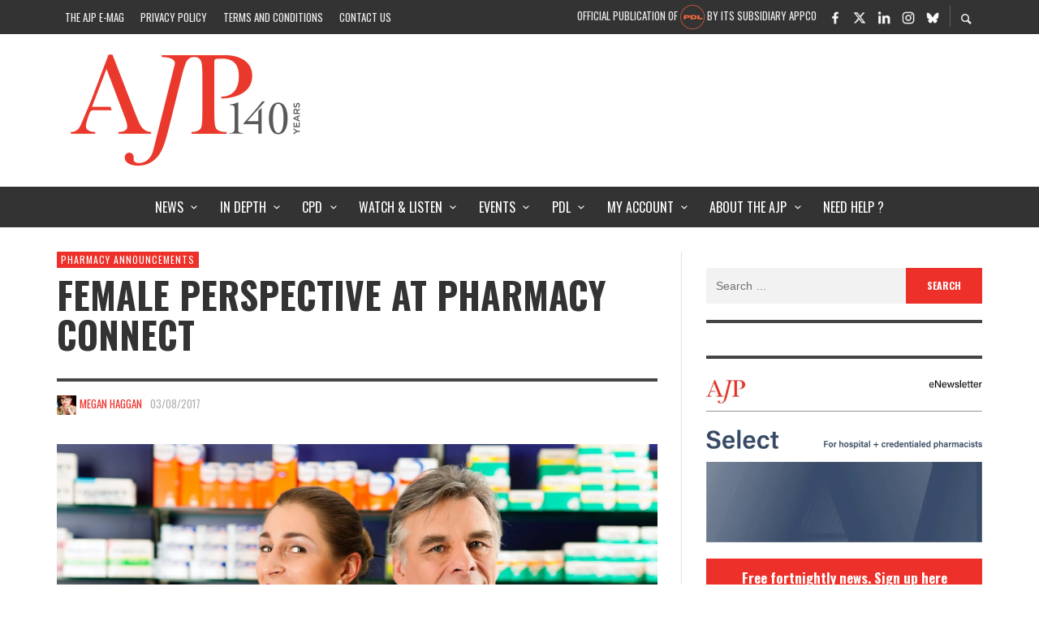

--- FILE ---
content_type: text/html; charset=UTF-8
request_url: https://ajp.com.au/news/pharmacy-announcements/female-perspective-pharmacy-connect/
body_size: 41097
content:
<!DOCTYPE html><html class="no-js"  itemscope itemtype="https://schema.org/Article"  lang="en-AU"><head><meta charset="UTF-8"> <script type="text/javascript">/*  */
var gform;gform||(document.addEventListener("gform_main_scripts_loaded",function(){gform.scriptsLoaded=!0}),document.addEventListener("gform/theme/scripts_loaded",function(){gform.themeScriptsLoaded=!0}),window.addEventListener("DOMContentLoaded",function(){gform.domLoaded=!0}),gform={domLoaded:!1,scriptsLoaded:!1,themeScriptsLoaded:!1,isFormEditor:()=>"function"==typeof InitializeEditor,callIfLoaded:function(o){return!(!gform.domLoaded||!gform.scriptsLoaded||!gform.themeScriptsLoaded&&!gform.isFormEditor()||(gform.isFormEditor()&&console.warn("The use of gform.initializeOnLoaded() is deprecated in the form editor context and will be removed in Gravity Forms 3.1."),o(),0))},initializeOnLoaded:function(o){gform.callIfLoaded(o)||(document.addEventListener("gform_main_scripts_loaded",()=>{gform.scriptsLoaded=!0,gform.callIfLoaded(o)}),document.addEventListener("gform/theme/scripts_loaded",()=>{gform.themeScriptsLoaded=!0,gform.callIfLoaded(o)}),window.addEventListener("DOMContentLoaded",()=>{gform.domLoaded=!0,gform.callIfLoaded(o)}))},hooks:{action:{},filter:{}},addAction:function(o,r,e,t){gform.addHook("action",o,r,e,t)},addFilter:function(o,r,e,t){gform.addHook("filter",o,r,e,t)},doAction:function(o){gform.doHook("action",o,arguments)},applyFilters:function(o){return gform.doHook("filter",o,arguments)},removeAction:function(o,r){gform.removeHook("action",o,r)},removeFilter:function(o,r,e){gform.removeHook("filter",o,r,e)},addHook:function(o,r,e,t,n){null==gform.hooks[o][r]&&(gform.hooks[o][r]=[]);var d=gform.hooks[o][r];null==n&&(n=r+"_"+d.length),gform.hooks[o][r].push({tag:n,callable:e,priority:t=null==t?10:t})},doHook:function(r,o,e){var t;if(e=Array.prototype.slice.call(e,1),null!=gform.hooks[r][o]&&((o=gform.hooks[r][o]).sort(function(o,r){return o.priority-r.priority}),o.forEach(function(o){"function"!=typeof(t=o.callable)&&(t=window[t]),"action"==r?t.apply(null,e):e[0]=t.apply(null,e)})),"filter"==r)return e[0]},removeHook:function(o,r,t,n){var e;null!=gform.hooks[o][r]&&(e=(e=gform.hooks[o][r]).filter(function(o,r,e){return!!(null!=n&&n!=o.tag||null!=t&&t!=o.priority)}),gform.hooks[o][r]=e)}});
/*  */</script> <link rel="pingback" href="https://ajp.com.au/xmlrpc.php"><meta name="viewport" content="width=device-width,initial-scale=1.0,user-scalable=yes"><meta name='robots' content='index, follow, max-image-preview:large, max-snippet:-1, max-video-preview:-1' /><title>Female perspective at Pharmacy Connect | AJP</title><link rel="canonical" href="https://ajp.com.au/news/pharmacy-announcements/female-perspective-pharmacy-connect/" /><meta property="og:locale" content="en_US" /><meta property="og:type" content="article" /><meta property="og:title" content="Female perspective at Pharmacy Connect | AJP" /><meta property="og:description" content="Pharmacists can join an all-female panel of Australian and international speakers at Pharmacy Connect The panel session will discuss the challenges, personal experiences and international lessons in managing change in ..." /><meta property="og:url" content="https://ajp.com.au/news/pharmacy-announcements/female-perspective-pharmacy-connect/" /><meta property="og:site_name" content="AJP" /><meta property="article:publisher" content="https://www.facebook.com/AustralianJournalofPharmacy/" /><meta property="article:published_time" content="2017-08-03T05:06:50+00:00" /><meta property="article:modified_time" content="2017-08-03T03:29:28+00:00" /><meta property="og:image" content="https://ajp.com.au/wp-content/uploads/2016/07/10016562_l-1024x682.jpg" /><meta property="og:image:width" content="1024" /><meta property="og:image:height" content="682" /><meta property="og:image:type" content="image/jpeg" /><meta name="author" content="Megan Haggan" /> <script type="application/ld+json" class="yoast-schema-graph">{"@context":"https://schema.org","@graph":[{"@type":"Article","@id":"https://ajp.com.au/news/pharmacy-announcements/female-perspective-pharmacy-connect/#article","isPartOf":{"@id":"https://ajp.com.au/news/pharmacy-announcements/female-perspective-pharmacy-connect/"},"author":[{"@id":"https://ajp.com.au/#/schema/person/cdcbad5b4f4e71b4cdef85b5191ec326"}],"headline":"Female perspective at Pharmacy Connect","datePublished":"2017-08-03T05:06:50+00:00","dateModified":"2017-08-03T03:29:28+00:00","mainEntityOfPage":{"@id":"https://ajp.com.au/news/pharmacy-announcements/female-perspective-pharmacy-connect/"},"wordCount":291,"commentCount":0,"publisher":{"@id":"https://ajp.com.au/#organization"},"image":{"@id":"https://ajp.com.au/news/pharmacy-announcements/female-perspective-pharmacy-connect/#primaryimage"},"thumbnailUrl":"https://i0.wp.com/ajp.com.au/wp-content/uploads/2016/07/10016562_l.jpg?fit=2024%2C1349&ssl=1","keywords":["conferences","Pharmacy Connect","women in pharmacy"],"articleSection":["Pharmacy Announcements"],"inLanguage":"en-AU","potentialAction":[{"@type":"CommentAction","name":"Comment","target":["https://ajp.com.au/news/pharmacy-announcements/female-perspective-pharmacy-connect/#respond"]}]},{"@type":"WebPage","@id":"https://ajp.com.au/news/pharmacy-announcements/female-perspective-pharmacy-connect/","url":"https://ajp.com.au/news/pharmacy-announcements/female-perspective-pharmacy-connect/","name":"Female perspective at Pharmacy Connect | AJP","isPartOf":{"@id":"https://ajp.com.au/#website"},"primaryImageOfPage":{"@id":"https://ajp.com.au/news/pharmacy-announcements/female-perspective-pharmacy-connect/#primaryimage"},"image":{"@id":"https://ajp.com.au/news/pharmacy-announcements/female-perspective-pharmacy-connect/#primaryimage"},"thumbnailUrl":"https://i0.wp.com/ajp.com.au/wp-content/uploads/2016/07/10016562_l.jpg?fit=2024%2C1349&ssl=1","datePublished":"2017-08-03T05:06:50+00:00","dateModified":"2017-08-03T03:29:28+00:00","breadcrumb":{"@id":"https://ajp.com.au/news/pharmacy-announcements/female-perspective-pharmacy-connect/#breadcrumb"},"inLanguage":"en-AU","potentialAction":[{"@type":"ReadAction","target":["https://ajp.com.au/news/pharmacy-announcements/female-perspective-pharmacy-connect/"]}]},{"@type":"ImageObject","inLanguage":"en-AU","@id":"https://ajp.com.au/news/pharmacy-announcements/female-perspective-pharmacy-connect/#primaryimage","url":"https://i0.wp.com/ajp.com.au/wp-content/uploads/2016/07/10016562_l.jpg?fit=2024%2C1349&ssl=1","contentUrl":"https://i0.wp.com/ajp.com.au/wp-content/uploads/2016/07/10016562_l.jpg?fit=2024%2C1349&ssl=1","width":2024,"height":1349,"caption":"0016562 - two pharmacists standing in pharmacy or drugstore in front of shelves with pharmaceuticals"},{"@type":"BreadcrumbList","@id":"https://ajp.com.au/news/pharmacy-announcements/female-perspective-pharmacy-connect/#breadcrumb","itemListElement":[{"@type":"ListItem","position":1,"name":"Home","item":"https://ajp.com.au/"},{"@type":"ListItem","position":2,"name":"Female perspective at Pharmacy Connect"}]},{"@type":"WebSite","@id":"https://ajp.com.au/#website","url":"https://ajp.com.au/","name":"AJP","description":"Australian Journal of Pharmacy","publisher":{"@id":"https://ajp.com.au/#organization"},"potentialAction":[{"@type":"SearchAction","target":{"@type":"EntryPoint","urlTemplate":"https://ajp.com.au/?s={search_term_string}"},"query-input":"required name=search_term_string"}],"inLanguage":"en-AU"},{"@type":"Organization","@id":"https://ajp.com.au/#organization","name":"AJP","url":"https://ajp.com.au/","logo":{"@type":"ImageObject","inLanguage":"en-AU","@id":"https://ajp.com.au/#/schema/logo/image/","url":"https://i0.wp.com/ajp.com.au/wp-content/uploads/2015/02/ajp_logo.png?fit=583%2C345&ssl=1","contentUrl":"https://i0.wp.com/ajp.com.au/wp-content/uploads/2015/02/ajp_logo.png?fit=583%2C345&ssl=1","width":583,"height":345,"caption":"AJP"},"image":{"@id":"https://ajp.com.au/#/schema/logo/image/"},"sameAs":["https://www.facebook.com/AustralianJournalofPharmacy/","https://x.com/AJPEditor"]},{"@type":"Person","@id":"https://ajp.com.au/#/schema/person/cdcbad5b4f4e71b4cdef85b5191ec326","name":"Megan Haggan","image":{"@type":"ImageObject","inLanguage":"en-AU","@id":"https://ajp.com.au/#/schema/person/image/fb9905bb4f473dd8d2e2ab30308941f2","url":"https://ajp.com.au/wp-content/uploads/2016/05/Megan-Haggan_avatar-96x96.jpg","contentUrl":"https://ajp.com.au/wp-content/uploads/2016/05/Megan-Haggan_avatar-96x96.jpg","caption":"Megan Haggan"},"url":"https://ajp.com.au/author/megan-haggan/"}]}</script> <link rel='dns-prefetch' href='//fonts.googleapis.com' /><link rel='dns-prefetch' href='//i0.wp.com' /><link rel='dns-prefetch' href='//stats.g.doubleclick.net' /><link rel='dns-prefetch' href='//www.google-analytics.com' /><link rel='dns-prefetch' href='//fonts.gstatic.com' /><link rel='preconnect' href='https://fonts.gstatic.com' crossorigin /><link rel="alternate" type="application/rss+xml" title="AJP &raquo; Feed" href="https://ajp.com.au/feed/" /><link rel="alternate" type="application/rss+xml" title="AJP &raquo; Comments Feed" href="https://ajp.com.au/comments/feed/" /> <script>console.log('PHP: $ga4_permalink = https://ajp.com.au/news/pharmacy-announcements/female-perspective-pharmacy-connect/');</script>  <script async src="https://www.googletagmanager.com/gtag/js?id=G-75FTF2SD2J"></script> <script>const permalink         = 'https://ajp.com.au/news/pharmacy-announcements/female-perspective-pharmacy-connect/';
        const member_status     = 'no';
        const categoryString    = 'Pharmacy Announcements';
        const pubDate           = '2017-08-03';
        const postType          = 'post';
        const registrationType  = 'none';
        const professionType    = 'none';
        const areaOfPractice    = 'none';

        window.dataLayer = window.dataLayer || [];
        function gtag(){dataLayer.push(arguments);}
        gtag('js', new Date());



        gtag( 'config', 'G-75FTF2SD2J', {
            'user_properties': {
                'ajp_registration_type' : registrationType,
                'ajp_profession_type'   : professionType,
                'ajp_area_of_practice'  : areaOfPractice
            },
            'ajp_permalink'         : permalink,
            'ajp_logged_in'         : member_status,
            'send_page_view'        : false,
            'ajp_category_string'   : categoryString,
            'ajp_post_publish_date' : pubDate,
            'ajp_post_type'         : postType,
            // 'debug_mode'         : true,
        });

        gtag( 'event' , 'page_view', {
            
        });</script>  <script>(function(i,s,o,g,r,a,m){i['GoogleAnalyticsObject']=r;i[r]=i[r]||function(){
            (i[r].q=i[r].q||[]).push(arguments)},i[r].l=1*new Date();a=s.createElement(o),
            m=s.getElementsByTagName(o)[0];a.async=1;a.src=g;m.parentNode.insertBefore(a,m)
        })(window,document,'script','//www.google-analytics.com/analytics.js','ga');

        ga('create', 'UA-57166840-1', 'auto');
        ga('require', 'outboundLinkTracker');

		ga( 'set', 'dimension2', 'Pharmacy Announcements' ); 
ga( 'set', 'dimension1', 'Megan Haggan' ); 
ga( 'set', 'dimension7', '2017-08-03' ); 
        ga( 'set', 'page', '/news/pharmacy-announcements/female-perspective-pharmacy-connect/' + document.location.search );

		        ga( 'set', 'dimension4', 'False' );
        ga('send', 'event', 'Member', 'Logged Out', location.href,{ nonInteraction: true } );
		
        ga('send', 'pageview');</script>  <script data-optimized="1" async src="https://ajp.com.au/wp-content/litespeed/js/9d0e13ed16ce3b824fe3fd28cf40bdde.js?ver=0bdde"></script> <link rel="alternate" type="application/rss+xml" title="AJP &raquo; Female perspective at Pharmacy Connect Comments Feed" href="https://ajp.com.au/news/pharmacy-announcements/female-perspective-pharmacy-connect/feed/" /><link data-optimized="1" rel='stylesheet' id='wp-block-library-css' href='https://ajp.com.au/wp-content/litespeed/css/05262252e7abcfb90dcfc2400c0366e4.css?ver=8c4bf' type='text/css' media='all' /><style id='wp-block-library-inline-css' type='text/css'>.has-text-align-justify{text-align:justify;}</style><style id='co-authors-plus-coauthors-style-inline-css' type='text/css'>.wp-block-co-authors-plus-coauthors.is-layout-flow [class*=wp-block-co-authors-plus]{display:inline}</style><style id='co-authors-plus-avatar-style-inline-css' type='text/css'>.wp-block-co-authors-plus-avatar :where(img){height:auto;max-width:100%;vertical-align:bottom}.wp-block-co-authors-plus-coauthors.is-layout-flow .wp-block-co-authors-plus-avatar :where(img){vertical-align:middle}.wp-block-co-authors-plus-avatar:is(.alignleft,.alignright){display:table}.wp-block-co-authors-plus-avatar.aligncenter{display:table;margin-inline:auto}</style><style id='co-authors-plus-image-style-inline-css' type='text/css'>.wp-block-co-authors-plus-image{margin-bottom:0}.wp-block-co-authors-plus-image :where(img){height:auto;max-width:100%;vertical-align:bottom}.wp-block-co-authors-plus-coauthors.is-layout-flow .wp-block-co-authors-plus-image :where(img){vertical-align:middle}.wp-block-co-authors-plus-image:is(.alignfull,.alignwide) :where(img){width:100%}.wp-block-co-authors-plus-image:is(.alignleft,.alignright){display:table}.wp-block-co-authors-plus-image.aligncenter{display:table;margin-inline:auto}</style><style id='create-block-castos-transcript-style-inline-css' type='text/css'>:root{--castos-transcript--panel-bg:#f3f3f4}.ssp-transcript input[type=checkbox]{opacity:0;position:absolute;z-index:-1}.ssp-transcript .row{display:flex}.ssp-transcript .row .col{flex:1}.ssp-transcript .tabs{overflow:hidden}.ssp-transcript .tab{overflow:hidden;width:100%}.ssp-transcript .tab-label{background:var(--castos-transcript--panel-bg);cursor:pointer;display:flex;font-weight:700;justify-content:space-between;margin:0;padding:1em}.ssp-transcript .tab-label:hover{filter:brightness(95%)}.ssp-transcript .tab-label:after{content:"❯";text-align:center;transition:all .35s;width:1em}.ssp-transcript .tab-content{background:#fff;max-height:0;padding:0 1em;transition:all .35s}.ssp-transcript .tab-close{background:var(--castos-transcript--panel-bg);cursor:pointer;display:flex;font-size:.75em;justify-content:flex-end;padding:1em}.ssp-transcript .tab-close:hover,.ssp-transcript input:checked+.tab-label{filter:brightness(95%)}.ssp-transcript input:checked+.tab-label:after{transform:rotate(90deg)}.ssp-transcript input:checked~.tab-content{max-height:none;padding:1em}</style><link data-optimized="1" rel='stylesheet' id='awsm-ead-public-css' href='https://ajp.com.au/wp-content/litespeed/css/bc33d73c508e5c60d9d11db9ae8ec075.css?ver=52d02' type='text/css' media='all' /><style id='classic-theme-styles-inline-css' type='text/css'>/*! This file is auto-generated */
.wp-block-button__link{color:#fff;background-color:#32373c;border-radius:9999px;box-shadow:none;text-decoration:none;padding:calc(.667em + 2px) calc(1.333em + 2px);font-size:1.125em}.wp-block-file__button{background:#32373c;color:#fff;text-decoration:none}</style><style id='global-styles-inline-css' type='text/css'>body{--wp--preset--color--black: #000000;--wp--preset--color--cyan-bluish-gray: #abb8c3;--wp--preset--color--white: #ffffff;--wp--preset--color--pale-pink: #f78da7;--wp--preset--color--vivid-red: #cf2e2e;--wp--preset--color--luminous-vivid-orange: #ff6900;--wp--preset--color--luminous-vivid-amber: #fcb900;--wp--preset--color--light-green-cyan: #7bdcb5;--wp--preset--color--vivid-green-cyan: #00d084;--wp--preset--color--pale-cyan-blue: #8ed1fc;--wp--preset--color--vivid-cyan-blue: #0693e3;--wp--preset--color--vivid-purple: #9b51e0;--wp--preset--gradient--vivid-cyan-blue-to-vivid-purple: linear-gradient(135deg,rgba(6,147,227,1) 0%,rgb(155,81,224) 100%);--wp--preset--gradient--light-green-cyan-to-vivid-green-cyan: linear-gradient(135deg,rgb(122,220,180) 0%,rgb(0,208,130) 100%);--wp--preset--gradient--luminous-vivid-amber-to-luminous-vivid-orange: linear-gradient(135deg,rgba(252,185,0,1) 0%,rgba(255,105,0,1) 100%);--wp--preset--gradient--luminous-vivid-orange-to-vivid-red: linear-gradient(135deg,rgba(255,105,0,1) 0%,rgb(207,46,46) 100%);--wp--preset--gradient--very-light-gray-to-cyan-bluish-gray: linear-gradient(135deg,rgb(238,238,238) 0%,rgb(169,184,195) 100%);--wp--preset--gradient--cool-to-warm-spectrum: linear-gradient(135deg,rgb(74,234,220) 0%,rgb(151,120,209) 20%,rgb(207,42,186) 40%,rgb(238,44,130) 60%,rgb(251,105,98) 80%,rgb(254,248,76) 100%);--wp--preset--gradient--blush-light-purple: linear-gradient(135deg,rgb(255,206,236) 0%,rgb(152,150,240) 100%);--wp--preset--gradient--blush-bordeaux: linear-gradient(135deg,rgb(254,205,165) 0%,rgb(254,45,45) 50%,rgb(107,0,62) 100%);--wp--preset--gradient--luminous-dusk: linear-gradient(135deg,rgb(255,203,112) 0%,rgb(199,81,192) 50%,rgb(65,88,208) 100%);--wp--preset--gradient--pale-ocean: linear-gradient(135deg,rgb(255,245,203) 0%,rgb(182,227,212) 50%,rgb(51,167,181) 100%);--wp--preset--gradient--electric-grass: linear-gradient(135deg,rgb(202,248,128) 0%,rgb(113,206,126) 100%);--wp--preset--gradient--midnight: linear-gradient(135deg,rgb(2,3,129) 0%,rgb(40,116,252) 100%);--wp--preset--font-size--small: 13px;--wp--preset--font-size--medium: 20px;--wp--preset--font-size--large: 36px;--wp--preset--font-size--x-large: 42px;--wp--preset--spacing--20: 0.44rem;--wp--preset--spacing--30: 0.67rem;--wp--preset--spacing--40: 1rem;--wp--preset--spacing--50: 1.5rem;--wp--preset--spacing--60: 2.25rem;--wp--preset--spacing--70: 3.38rem;--wp--preset--spacing--80: 5.06rem;--wp--preset--shadow--natural: 6px 6px 9px rgba(0, 0, 0, 0.2);--wp--preset--shadow--deep: 12px 12px 50px rgba(0, 0, 0, 0.4);--wp--preset--shadow--sharp: 6px 6px 0px rgba(0, 0, 0, 0.2);--wp--preset--shadow--outlined: 6px 6px 0px -3px rgba(255, 255, 255, 1), 6px 6px rgba(0, 0, 0, 1);--wp--preset--shadow--crisp: 6px 6px 0px rgba(0, 0, 0, 1);}:where(.is-layout-flex){gap: 0.5em;}:where(.is-layout-grid){gap: 0.5em;}body .is-layout-flex{display: flex;}body .is-layout-flex{flex-wrap: wrap;align-items: center;}body .is-layout-flex > *{margin: 0;}body .is-layout-grid{display: grid;}body .is-layout-grid > *{margin: 0;}:where(.wp-block-columns.is-layout-flex){gap: 2em;}:where(.wp-block-columns.is-layout-grid){gap: 2em;}:where(.wp-block-post-template.is-layout-flex){gap: 1.25em;}:where(.wp-block-post-template.is-layout-grid){gap: 1.25em;}.has-black-color{color: var(--wp--preset--color--black) !important;}.has-cyan-bluish-gray-color{color: var(--wp--preset--color--cyan-bluish-gray) !important;}.has-white-color{color: var(--wp--preset--color--white) !important;}.has-pale-pink-color{color: var(--wp--preset--color--pale-pink) !important;}.has-vivid-red-color{color: var(--wp--preset--color--vivid-red) !important;}.has-luminous-vivid-orange-color{color: var(--wp--preset--color--luminous-vivid-orange) !important;}.has-luminous-vivid-amber-color{color: var(--wp--preset--color--luminous-vivid-amber) !important;}.has-light-green-cyan-color{color: var(--wp--preset--color--light-green-cyan) !important;}.has-vivid-green-cyan-color{color: var(--wp--preset--color--vivid-green-cyan) !important;}.has-pale-cyan-blue-color{color: var(--wp--preset--color--pale-cyan-blue) !important;}.has-vivid-cyan-blue-color{color: var(--wp--preset--color--vivid-cyan-blue) !important;}.has-vivid-purple-color{color: var(--wp--preset--color--vivid-purple) !important;}.has-black-background-color{background-color: var(--wp--preset--color--black) !important;}.has-cyan-bluish-gray-background-color{background-color: var(--wp--preset--color--cyan-bluish-gray) !important;}.has-white-background-color{background-color: var(--wp--preset--color--white) !important;}.has-pale-pink-background-color{background-color: var(--wp--preset--color--pale-pink) !important;}.has-vivid-red-background-color{background-color: var(--wp--preset--color--vivid-red) !important;}.has-luminous-vivid-orange-background-color{background-color: var(--wp--preset--color--luminous-vivid-orange) !important;}.has-luminous-vivid-amber-background-color{background-color: var(--wp--preset--color--luminous-vivid-amber) !important;}.has-light-green-cyan-background-color{background-color: var(--wp--preset--color--light-green-cyan) !important;}.has-vivid-green-cyan-background-color{background-color: var(--wp--preset--color--vivid-green-cyan) !important;}.has-pale-cyan-blue-background-color{background-color: var(--wp--preset--color--pale-cyan-blue) !important;}.has-vivid-cyan-blue-background-color{background-color: var(--wp--preset--color--vivid-cyan-blue) !important;}.has-vivid-purple-background-color{background-color: var(--wp--preset--color--vivid-purple) !important;}.has-black-border-color{border-color: var(--wp--preset--color--black) !important;}.has-cyan-bluish-gray-border-color{border-color: var(--wp--preset--color--cyan-bluish-gray) !important;}.has-white-border-color{border-color: var(--wp--preset--color--white) !important;}.has-pale-pink-border-color{border-color: var(--wp--preset--color--pale-pink) !important;}.has-vivid-red-border-color{border-color: var(--wp--preset--color--vivid-red) !important;}.has-luminous-vivid-orange-border-color{border-color: var(--wp--preset--color--luminous-vivid-orange) !important;}.has-luminous-vivid-amber-border-color{border-color: var(--wp--preset--color--luminous-vivid-amber) !important;}.has-light-green-cyan-border-color{border-color: var(--wp--preset--color--light-green-cyan) !important;}.has-vivid-green-cyan-border-color{border-color: var(--wp--preset--color--vivid-green-cyan) !important;}.has-pale-cyan-blue-border-color{border-color: var(--wp--preset--color--pale-cyan-blue) !important;}.has-vivid-cyan-blue-border-color{border-color: var(--wp--preset--color--vivid-cyan-blue) !important;}.has-vivid-purple-border-color{border-color: var(--wp--preset--color--vivid-purple) !important;}.has-vivid-cyan-blue-to-vivid-purple-gradient-background{background: var(--wp--preset--gradient--vivid-cyan-blue-to-vivid-purple) !important;}.has-light-green-cyan-to-vivid-green-cyan-gradient-background{background: var(--wp--preset--gradient--light-green-cyan-to-vivid-green-cyan) !important;}.has-luminous-vivid-amber-to-luminous-vivid-orange-gradient-background{background: var(--wp--preset--gradient--luminous-vivid-amber-to-luminous-vivid-orange) !important;}.has-luminous-vivid-orange-to-vivid-red-gradient-background{background: var(--wp--preset--gradient--luminous-vivid-orange-to-vivid-red) !important;}.has-very-light-gray-to-cyan-bluish-gray-gradient-background{background: var(--wp--preset--gradient--very-light-gray-to-cyan-bluish-gray) !important;}.has-cool-to-warm-spectrum-gradient-background{background: var(--wp--preset--gradient--cool-to-warm-spectrum) !important;}.has-blush-light-purple-gradient-background{background: var(--wp--preset--gradient--blush-light-purple) !important;}.has-blush-bordeaux-gradient-background{background: var(--wp--preset--gradient--blush-bordeaux) !important;}.has-luminous-dusk-gradient-background{background: var(--wp--preset--gradient--luminous-dusk) !important;}.has-pale-ocean-gradient-background{background: var(--wp--preset--gradient--pale-ocean) !important;}.has-electric-grass-gradient-background{background: var(--wp--preset--gradient--electric-grass) !important;}.has-midnight-gradient-background{background: var(--wp--preset--gradient--midnight) !important;}.has-small-font-size{font-size: var(--wp--preset--font-size--small) !important;}.has-medium-font-size{font-size: var(--wp--preset--font-size--medium) !important;}.has-large-font-size{font-size: var(--wp--preset--font-size--large) !important;}.has-x-large-font-size{font-size: var(--wp--preset--font-size--x-large) !important;}
.wp-block-navigation a:where(:not(.wp-element-button)){color: inherit;}
:where(.wp-block-post-template.is-layout-flex){gap: 1.25em;}:where(.wp-block-post-template.is-layout-grid){gap: 1.25em;}
:where(.wp-block-columns.is-layout-flex){gap: 2em;}:where(.wp-block-columns.is-layout-grid){gap: 2em;}
.wp-block-pullquote{font-size: 1.5em;line-height: 1.6;}</style><link data-optimized="1" rel='stylesheet' id='dashicons-css' href='https://ajp.com.au/wp-content/litespeed/css/5810e14883f324d4cb1e1d24a810fd91.css?ver=a5851' type='text/css' media='all' /><link data-optimized="1" rel='stylesheet' id='fg-style-css' href='https://ajp.com.au/wp-content/litespeed/css/4ca2b617a79c4ef1989a0d8a2b3fac3b.css?ver=12ffb' type='text/css' media='all' /><link data-optimized="1" rel='stylesheet' id='learndash_quiz_front_css-css' href='https://ajp.com.au/wp-content/litespeed/css/4952480e1dedd3fcd64f30c65ade18f4.css?ver=da805' type='text/css' media='all' /><link data-optimized="1" rel='stylesheet' id='learndash_style-css' href='https://ajp.com.au/wp-content/litespeed/css/8af2d62d4167843a837bb3830491da44.css?ver=a1c1c' type='text/css' media='all' /><link data-optimized="1" rel='stylesheet' id='sfwd_front_css-css' href='https://ajp.com.au/wp-content/litespeed/css/fe23e78d7f0822fa8ebcf29de081a703.css?ver=6627e' type='text/css' media='all' /><link data-optimized="1" rel='stylesheet' id='jquery-dropdown-css-css' href='https://ajp.com.au/wp-content/litespeed/css/cf138f941bf44137c5d0378dacd55fe6.css?ver=38cf0' type='text/css' media='all' /><link data-optimized="1" rel='stylesheet' id='learndash_pager_css-css' href='https://ajp.com.au/wp-content/litespeed/css/4650d287c7038fa3e78a8446bd72db84.css?ver=f17fe' type='text/css' media='all' /><link data-optimized="1" rel='stylesheet' id='learndash_template_style_css-css' href='https://ajp.com.au/wp-content/litespeed/css/636677857c6642bd2775b17cb1b46788.css?ver=a4d1c' type='text/css' media='all' /><link data-optimized="1" rel='stylesheet' id='wp-ads-up-css' href='https://ajp.com.au/wp-content/litespeed/css/481e094cc22709b1e444591017e2809a.css?ver=339ed' type='text/css' media='all' /><link data-optimized="1" rel='stylesheet' id='hamburger.css-css' href='https://ajp.com.au/wp-content/litespeed/css/c51bf7095b304ae95846f33c1ef4fbb2.css?ver=362d9' type='text/css' media='all' /><link rel='stylesheet' id='wprmenu-font-css' href='//fonts.googleapis.com/css?family=Open+Sans&#038;ver=6f3e0b71148e839bd06d08525798a11c&#038;display=swap' type='text/css' media='all' /><link data-optimized="1" rel='stylesheet' id='wprmenu.fonts.css-css' href='https://ajp.com.au/wp-content/litespeed/css/84f47eb4177df398e8d6c5d507c08474.css?ver=1d2fe' type='text/css' media='all' /><link data-optimized="1" rel='stylesheet' id='wprmenu.css-css' href='https://ajp.com.au/wp-content/litespeed/css/1061f1312f064e3b939faf6b37edd6a5.css?ver=4b2f9' type='text/css' media='all' /><style id='wprmenu.css-inline-css' type='text/css'>@media only screen and ( max-width: 1200px ) {html body div.wprm-overlay{ background: rgba(0,0,0,0.83) }#mg-wprm-wrap.cbp-spmenu-left, #mg-wprm-wrap.cbp-spmenu-right, #mg-widgetmenu-wrap.cbp-spmenu-widget-left, #mg-widgetmenu-wrap.cbp-spmenu-widget-right {
					top: 42px !important;
				}
				#mg-wprm-wrap ul li {
					border-top: solid 1px rgba(255,255,255,0.05);
					border-bottom: solid 1px rgba(255,255,255,0.05);
				}
				#wprmenu_bar { background-color: #ffffff; }
				html body div#mg-wprm-wrap .wpr_submit .icon.icon-search {
					color: #d53f3f;
				}
				#wprmenu_bar .menu_title, #wprmenu_bar .menu_title a, #wprmenu_bar .wprmenu_icon_menu, #wprmenu_bar .wprmenu_icon_menu a {
					color: #515151;
				}
				#wprmenu_bar .menu_title, #wprmenu_bar .menu_title a {
					font-size: 16px;
					font-weight: normal;
				}
				#mg-wprm-wrap li.menu-item a {
					font-size: 15px;
					text-transform: uppercase;
					font-weight: bold;
				}
				#mg-wprm-wrap li.menu-item-has-children ul.sub-menu a {
					font-size: 15px;
					text-transform: uppercase;
					font-weight: bold;
				}
				#mg-wprm-wrap li.current-menu-item > a {
					color: #d53f3f;
					background: #d8d8d8;
				}
				#mg-wprm-wrap, div.wpr_search form {
					background-color: #ffffff;
				}
				#mg-wprm-wrap, #mg-widgetmenu-wrap {
					width: 98%;
					max-width: 360px;
				}
				#mg-wprm-wrap ul#wprmenu_menu_ul li.menu-item a,
				div#mg-wprm-wrap ul li span.wprmenu_icon, div#mg-wprm-wrap ul li, div#mg-wprm-wrap ul * {
					color: #515151;
				}
				#mg-wprm-wrap ul#wprmenu_menu_ul li.menu-item a:hover {
					background: #d8d8d8!important;
					color: #d53f3f;
				}
				div#mg-wprm-wrap ul>li:hover>span.wprmenu_icon {
					color: #d53f3f;
				}

				.fullwidth-menu.hamburger	.hamburger-inner, .fullwidth-menu.hamburger	.hamburger-inner::before, .fullwidth-menu.hamburger	.hamburger-inner::after { background: #515151; }

				.wprmenu_bar .hamburger-inner, .wprmenu_bar .hamburger-inner::before, .wprmenu_bar .hamburger-inner::after { background: #515151; }

				.fullwidth-menu.hamburger:hover .hamburger-inner, .fullwidth-menu.hamburger:hover .hamburger-inner::before,
			 .fullwidth-menu.hamburger:hover .hamburger-inner::after {
					background: #d53f3f;
				};

				.wprmenu_bar .hamburger:hover .hamburger-inner, .wprmenu_bar .hamburger:hover .hamburger-inner::before,
			 .wprmenu_bar .hamburger:hover .hamburger-inner::after {
					background: #d53f3f;
				}
					.wprmenu_bar .hamburger {
						float: left!important;
					}
					.wprmenu_bar #custom_menu_icon.hamburger, .wprmenu_bar.custMenu .wpr-custom-menu {
						top: 0px;
						left: 0px;
						float: left!important;
						background-color: #CCCCCC !important;
					}
				body #mg-wprm-wrap *,#wprmenu_bar .menu_title,#wprmenu_bar input, html body body #mg-wprm-wrap a:not(::i) {font-family: Open Sans }.vw-mobile-nav-button,#top-bar{ display:none!important; }html { padding-top: 42px!important; }#wprmenu_bar,.wprmenu_bar.custMenu .wpr-custom-menu { display: block!important; }
			div#wpadminbar { position: fixed; }div#mg-wprm-wrap .wpr_social_icons > a { color: #d53f3f !important}div#mg-wprm-wrap .wpr_social_icons > a:hover { color: #515151 !important}#wprmenu_bar .menu-elements.search-icon .toggle-search i { color: #d53f3f !important}#wprmenu_bar .wpr-custom-menu  {float: left;}.wprmenu_bar .wpr-custom-menu i { font-size: 38px !important;  top: -7px !important; color: #515151}.wprmenu_bar .wpr-widget-menu i { font-size: 28px !important;  top: 0px !important;}.wprmenu_bar .wpr-widget-menu i.wpr_widget_menu_open {color: #FFFFFF!important;}.wprmenu_bar .wpr-widget-menu i.wpr_widget_menu_close {color: #FFFFFF!important;}div.wprm-wrapper #mg-widgetmenu-wrap {background-color: #c82d2d!important;}div.wprm-wrapper #mg-widgetmenu-wrap * {color: #FFFFFF!important;}#mg-wprm-wrap div.wpr_social_icons i {font-size: 28px !important}#wprmenu_bar .menu-elements.search-icon .toggle-search i:hover{color: #515151 !important}#mg-wprm-wrap .wpr_submit i::before {color: #d53f3f !important }}</style><link data-optimized="1" rel='stylesheet' id='wpr-icons-css' href='https://ajp.com.au/wp-content/litespeed/css/84f47eb4177df398e8d6c5d507c08474.css?ver=1d2fe' type='text/css' media='all' /><link data-optimized="1" rel='stylesheet' id='uo_dashboard-css' href='https://ajp.com.au/wp-content/litespeed/css/52820caf4a18ef06b87d7149bd83d922.css?ver=a43f8' type='text/css' media='all' /><link data-optimized="1" rel='stylesheet' id='social-icon-css' href='https://ajp.com.au/wp-content/litespeed/css/a0383d5ed2a37f87dcac1e210316d449.css?ver=86730' type='text/css' media='all' /><link data-optimized="1" rel='stylesheet' id='entypo-icon-css' href='https://ajp.com.au/wp-content/litespeed/css/26cd18117be387c51cc303836711129f.css?ver=06e07' type='text/css' media='all' /><link data-optimized="1" rel='stylesheet' id='slick-css' href='https://ajp.com.au/wp-content/litespeed/css/bfd1fedc1ebf803dab9d8d75c146e4c3.css?ver=ec9bb' type='text/css' media='all' /><link data-optimized="1" rel='stylesheet' id='slick-theme-css' href='https://ajp.com.au/wp-content/litespeed/css/ba6a2f0b18a93a6759070da0587854c2.css?ver=fca20' type='text/css' media='all' /><link data-optimized="1" rel='stylesheet' id='presso-css-theme-css' href='https://ajp.com.au/wp-content/litespeed/css/733d5ddade02d9c4e21f005cdcccb41c.css?ver=4f629' type='text/css' media='all' /><style id='presso-css-theme-inline-css' type='text/css'>/* Color */
		.vw-hamburger-icon, .vw-hamburger-icon::before, .vw-hamburger-icon::after {
			background-color: #191919;
		}

		.vw-menu-main .main-menu-link span:before {
			background-color: #ffffff;
		}



		/* Header Font Family */

		.vw-title-area__post-meta,
		.vw-header-font-family,
		.vw-about-author__tagline,
		#wp-calendar thead,
		#wp-calendar tfoot,
		.vw-menu-main .sub-menu-link > span,
		.vw-menu-top,
		.vw-post-box__meta,
		.vw-pagination,
		.vw-page-links,
		.vw-categories,
		.vw-post-meta,
		.vw-category-list__count,
		nav.woocommerce-pagination {
			font-family: Oswald;
		}

		
		.button, input[type="button"], input[type="reset"], input[type="submit"], .vw-button,
		.woocommerce a.button, .woocommerce button.button, .woocommerce input.button, .woocommerce #respond input#submit,
		.woocommerce-page a.button, .woocommerce-page button.button, .woocommerce-page input.button, .woocommerce-page #respond input#submit,
		.widget_tag_cloud a,
		.vw-tagline,
		.vw-review__item-title,
		.vw-review__total,
		.vw-super-title,
		.vw-social-counter__count,
		.vw-tab-title,
		.wc-tabs {
			font-family: Oswald;
			font-weight: 700;
						font-style: ;
						letter-spacing: 0px;
			text-transform: ;
		}


		/* Font size */
		@media (min-width: 992px) {
			.vw-about-author__name,
			.vw-related-posts__title,
			.vw-our-picks-posts__title,
			.vw-post-comments-title,
			.vw-comments-title {
		        font-size: 36px;
		    }
		}



		/* Border */
		body hr,
		body .widget + .widget,
		body .vw-main-post:not(:last-child), body .vw-about-author:not(:last-child), body .vw-related-posts:not(:last-child), body .vw-our-picks-posts:not(:last-child), body .vw-post-navigation:not(:last-child), body .vw-comments-area:not(:last-child), body .vw-post-footer-section-custom:not(:last-child) {
			border-color: #444444;
			border-width: 4px;

					}

		body .vw-pagination,
		body .vwspc-section-post-box:not(:first-child) .vwspc-section-content > :first-child, body .vwspc-section-post-box-sidebar:not(:first-child) .vwspc-section-content > :first-child, body .vwspc-section-2-sidebars-section .widget:first-child, body .vwspc-section-3-sidebars-section .widget:first-child, body .vwspc-section-custom-section:not(:first-child) .vwspc-section-content > :first-child, body .vwspc-section:not(:first-child) body .vwspc-section-sidebar .widget:first-child {
			border-color: #444444;
			border-width: 4px;

					}

		/* Mobile Logo */
		@media (max-width: 767px) {
			div.vw-header__logo {
				padding-top: 25px;
				padding-bottom: 25px;
				padding-left: 0;
				padding-right: 0;
			}
		}

		/* Accent */

		.vw-post-content a {
		  color: #ed3029;
		}

		/* Accent - Auto generated */
		.vw-footer-sidebar .widget-title, .vw-menu-mobile .menu-link:hover, .vw-404-box__hero-title, .vw-accordion .ui-state-hover span, .vw-404-text {
  color: #ed3029; }

.vw-post-content th, .vw-comment__content th, .no-touch button:hover, .no-touch input[type="button"]:hover, .no-touch input[type="reset"]:hover, .no-touch input[type="submit"]:hover, .no-touch .woocommerce a.button:hover, .no-touch .woocommerce button.button:hover, .no-touch .woocommerce input.button:hover, .no-touch .woocommerce #respond input#submit:hover, .no-touch .woocommerce-page a.button:hover, .no-touch .woocommerce-page button.button:hover, .no-touch .woocommerce-page input.button:hover, .no-touch .woocommerce-page #respond input#submit:hover, .no-touch .vw-button:hover, .vw-button--accent, .no-touch .vw-button--outline.vw-button:hover, .vw-top-bar .vw-social-icon:hover, .vw-title-area__nav-button:hover, .vw-menu-top .menu-item:hover, .vw-menu-main .menu-item:hover, .vw-menu-top .main-menu-link:hover, .vw-menu-main .main-menu-link:hover, .vw-pagination__links .page-numbers.current, .vw-post-box--block-d .vw-post-views, .vw-post-box--slide-1:hover .vw-post-box__read-more, .vw-categories a, .vw-page-links > span:not(:first-child), .vw-scroll-to-top, .vw-content-slider .slick-prev, .vw-content-slider .slick-next, .vw-dropcap-circle, .vw-dropcap-box, .vw-review--points .vw-review__item-score-bar, .vw-review--percentage .vw-review__item-score-bar, .vw-review-summary, .sk-folding-cube .sk-cube:before, #wp-calendar tbody td:hover, .widget_product_tag_cloud .tagcloud a:hover, .widget_tag_cloud .tagcloud a:hover, .vw-category-list__count, .widget #sb_instagram .sbi_follow_btn a {
  background-color: #ed3029; }
.vw-footer-sidebar .widget-title, .vw-menu-mobile .menu-link:hover, .vw-404-box__hero-title, .vw-accordion .ui-state-hover span, .vw-404-text {
		color: #ed3029; }

		.vw-post-content th, .vw-comment__content th, .no-touch button:hover, .no-touch input[type="button"]:hover, .no-touch input[type="reset"]:hover, .no-touch input[type="submit"]:hover, .no-touch .woocommerce a.button:hover, .no-touch .woocommerce button.button:hover, .no-touch .woocommerce input.button:hover, .no-touch .woocommerce #respond input#submit:hover, .no-touch .woocommerce-page a.button:hover, .no-touch .woocommerce-page button.button:hover, .no-touch .woocommerce-page input.button:hover, .no-touch .woocommerce-page #respond input#submit:hover, .no-touch .vw-button:hover, .vw-button--accent, .no-touch .vw-button--outline.vw-button:hover, .vw-top-bar .vw-social-icon:hover, .vw-title-area__nav-button:hover, .vw-menu-top .menu-item:hover, .vw-menu-main .menu-item:hover, .vw-menu-top .main-menu-link:hover, .vw-menu-main .main-menu-link:hover, .vw-pagination__links .page-numbers.current, .vw-post-box--block-d .vw-post-views, .vw-post-box--slide-1:hover .vw-post-box__read-more, .vw-categories a, .vw-page-links > span:not(:first-child), .vw-scroll-to-top, .vw-content-slider .slick-prev, .vw-content-slider .slick-next, .vw-dropcap-circle, .vw-dropcap-box, .vw-review--points .vw-review__item-score-bar, .vw-review--percentage .vw-review__item-score-bar, .vw-review-summary, .sk-folding-cube .sk-cube:before, #wp-calendar tbody td:hover, .widget_product_tag_cloud .tagcloud a:hover, .widget_tag_cloud .tagcloud a:hover, .vw-category-list__count, .widget #sb_instagram .sbi_follow_btn a {
		background-color: #ed3029; }</style><link data-optimized="1" rel='stylesheet' id='generateblocks-global-css' href='https://ajp.com.au/wp-content/litespeed/css/9192d99813200748a4d960412381de3f.css?ver=9a1b4' type='text/css' media='all' /><style id='generateblocks-inline-css' type='text/css'>:root{--gb-container-width:1100px;}.gb-container .wp-block-image img{vertical-align:middle;}.gb-grid-wrapper .wp-block-image{margin-bottom:0;}.gb-highlight{background:none;}.gb-shape{line-height:0;}.gb-container-link{position:absolute;top:0;right:0;bottom:0;left:0;z-index:99;}</style><link data-optimized="1" rel='stylesheet' id='minerva-kb/css-css' href='https://ajp.com.au/wp-content/litespeed/css/51e5bf411b259817e02a0edf69c8202b.css?ver=e68a2' type='text/css' media='all' /><style id='minerva-kb/css-inline-css' type='text/css'>.mkb-container {width: 1180px;}.mkb-content-main.mkb-content-main--has-sidebar {width: 66%;}.mkb-sidebar {width: 34%;}@media (min-width: 1025px) {.mkb-sidebar.mkb-fixed {position: fixed;top: 3em;}.mkb-sidebar.mkb-fixed-bottom {position: absolute;}}.kb-search__results-summary .kb-search-request-indicator,.mkb-widget .kb-search__results-summary .kb-search-request-indicator {color: #2ab77b;}.mkb-anchors-list__item-link.active:before {background: #00aae8;}.mkb-anchors-list__item-link.active .mkb-anchors-list__item-link-label {color: #fff;}.mkb-article-text .mkb-anchors-list,.mkb-single-content .mkb-anchors-list {width: 30%;}.mkb-article-text .mkb-anchors-list.mkb-anchors-list--hierarchical,.mkb-single-content .mkb-anchors-list.mkb-anchors-list--hierarchical {width: 40%;}.kb-topic__count,.mkb-article-item__topic {color: #ffffff;background: #ed3029;}.kb-topic__inner {height: 100%;}.mkb-article-extra__like,.mkb-article-extra__like:focus,.mkb-article-extra__like:active,.mkb-article-extra__like:visited,.mkb-article-extra__like:hover,.mkb-article-item__likes i {color: #4BB651;}.mkb-article-extra__message {border-color: #eee;background: #f7f7f7;color: #888;}.mkb-article-extra__feedback-sent-message {border-color: #eee;background: #f7f7f7;color: #888;}.mkb-article-extra__feedback-form-submit a {background: #ed3029;color: #ffffff;}.mkb-article-extra__like.mkb-voted,.mkb-article-extra__like.mkb-voted:focus,.mkb-article-extra__like.mkb-voted:active,.mkb-article-extra__like.mkb-voted:visited,.mkb-article-extra__like.mkb-voted:hover {background-color: #4BB651;border-color: #4BB651;color: #efefef;}.mkb-article-extra__dislike,.mkb-article-extra__dislike:focus,.mkb-article-extra__dislike:active,.mkb-article-extra__dislike:visited,.mkb-article-extra__dislike:hover,.mkb-article-item__dislikes i {color: #C85C5E;}.mkb-article-extra__dislike.mkb-voted,.mkb-article-extra__dislike.mkb-voted:focus,.mkb-article-extra__dislike.mkb-voted:active,.mkb-article-extra__dislike.mkb-voted:visited,.mkb-article-extra__dislike.mkb-voted:hover {background-color: #C85C5E;border-color: #C85C5E;color: #efefef;}.kb-search .kb-search__result-topic-name {color: #ffffff;background: #ed3029;}.kb-topic .kb-topic__box-header,.kb-topic .kb-topic__title-link {color: #ed3029;}.mkb-article-item--simple .mkb-entry-header {  background: #f7f7f7;  padding-top: 1em;  padding-bottom: 1em;  padding-left: 1em;  padding-right: 1em;}.kb-header {background: #ffffff;}.kb-faq .kb-faq__questions .kb-faq__question-title {font-size: 1.5em;}.kb-faq__question-title {background: #4bb7e5;color: #ffffff;}.kb-faq__question-title:hover {background: #64bee5;}.kb-faq__answer {background: #ffffff;color: #333;}.kb-faq__no-results {background: #f7f7f7;color: #333;}.kb-faq__count {background: #4bb7e5;color: #ffffff;}.kb-faq .kb-faq__toggle-all .kb-faq__toggle-all-link {background: #4bb7e5;color: #ffffff;}.kb-faq .kb-faq__toggle-all .kb-faq__toggle-all-link:hover {background: #64bee5;}.kb-faq .kb-faq__category-title {margin-top: 1em;margin-bottom: 0.3em;}/* Shortcodes */.mkb-info {background: #d9edf7;color: #333333;border-color: #bce8f1;}.mkb-info__icon {color: #31708f;}.mkb-tip {background: #fcf8e3;color: #333333;border-color: #faebcc;}.mkb-tip__icon {color: #8a6d3b;}.mkb-warning {background: #f2dede;color: #333333;border-color: #ebccd1;}.mkb-warning__icon {color: #a94442;}.mkb-related-content {background: #e8f9f2;color: #333333;border-color: #2ab77b;}.mkb-related-content a {color: #007acc;}.kb-topic.kb-topic--box-view .kb-topic__inner {background: #ffffff;}.kb-topic.kb-topic--box-view .kb-topic__inner:hover {background: #f8f8f8;}.mkb-widget {background: #f7f7f7;color: #888;}.mkb-widget a {color: #888;}.mkb-widget i.fa {color: #888;}.mkb-widget .mkb-widget-title {color: #333;}.mkb-widget-content-tree__article--active .mkb-widget-content-tree__article-title:after {background: #32CD32;}.mkb-root .mkb-article-text,.mkb-root .mkb-article-header,.mkb-root .mkb-article-item__excerpt {color: #666666;}.mkb-root .mkb-article-text a,.mkb-root .mkb-article-header a,.mkb-article-item--detailed .mkb-entry-title a {color: #d80000;}.mkb-root h1 {color: #333;}.mkb-root h2 {color: #333;}.mkb-root h3 {color: #333;}.mkb-root h4 {color: #333;}.mkb-root h5 {color: #333;}.mkb-root h6 {color: #333;}.mkb-breadcrumbs {font-size: 1em;text-align: left;background-color: rgba(255,255,255,0);color: #666666;padding-top: 0em;padding-left: 0em;padding-right: 0em;padding-bottom: 0em;}.mkb-breadcrumbs li a {color: #ed3029;}.mkb-single .mkb-root {padding-top: 3em;padding-bottom: 3em;}.mkb-archive .mkb-root {padding-top: 3em;padding-bottom: 3em;}.mkb-settings-home-page .mkb-root {padding-top: 0em;padding-bottom: 0em;}.mkb-search .mkb-root {padding-top: 0em;padding-bottom: 0em;}.mkb-search-match {background: rgba(255,255,255,0);color: #000;}.mkb-pagination ul li {background: #f7f7f7;color: #333;}.mkb-pagination ul li a {color: #ed3029;}/** * Guest posts */.mkb-client-submission-send {background: #4a90e2;color: #ffffff;}/** * Versions */.mkb-article-version,.mkb-article-version:hover,.mkb-article-version:active,.mkb-article-version:focus,.mkb-article-version:visited.mkb-article-versions a,.mkb-article-versions a:hover,.mkb-article-versions a:active,.mkb-article-versions a:focus,.mkb-article-versions a:visited {background: #00a0d2;color: #fff;}/** * Floating Helper */.mkb-floating-helper-wrap {  bottom: 2em;}.mkb-floating-helper-wrap.helper-position-btm_right {  right: 2em;}.mkb-floating-helper-wrap.helper-position-btm_left {  left: 2em;}.mkb-floating-helper-btn {background: #ed3029;color: #ffffff;width: 32px;height: 32px;  transform: scale(0.6) translateY(8.8095238095238em) translateX(.5em) rotate(-90deg);}.helper-position-btm_left .mkb-floating-helper-btn {  transform: scale(0.6) translateY(8.8095238095238em) translateX(-.5em) rotate(90deg);}.mkb-floating-helper-btn .mkb-floating-helper-btn-icon {font-size: 22px;height: 22px;}.mkb-floating-helper-content {background: #ed3029;color: #ffffff;width: 36em;}.mkb-floating-helper-content .kb-header .kb-search__results {max-height: 20em;}.mkb-floating-helper-content .kb-header .kb-search__form {max-height: calc(43px + 20em);}.mkb-glossary-term {  background: rgba(0, 170, 232, 0.2);  color: #000;  border-bottom: 2px dotted #505050;  }.mkb-glossary-tooltip {  width: 20rem;}</style><link data-optimized="1" rel='stylesheet' id='minerva-kb/fa-css-css' href='https://ajp.com.au/wp-content/litespeed/css/3370a2794e34e3f80ea5b4eb707e3fa1.css?ver=e3fa1' type='text/css' media='all' /><link rel="preload" as="style" href="https://fonts.googleapis.com/css?family=Oswald:200,300,400,500,600,700%7COpen%20Sans:300,400,500,600,700,800,300italic,400italic,500italic,600italic,700italic,800italic&#038;display=swap&#038;ver=1767151586" /><link rel="stylesheet" href="https://fonts.googleapis.com/css?family=Oswald:200,300,400,500,600,700%7COpen%20Sans:300,400,500,600,700,800,300italic,400italic,500italic,600italic,700italic,800italic&#038;display=swap&#038;ver=1767151586" media="print" onload="this.media='all'"><noscript><link rel="stylesheet" href="https://fonts.googleapis.com/css?family=Oswald:200,300,400,500,600,700%7COpen%20Sans:300,400,500,600,700,800,300italic,400italic,500italic,600italic,700italic,800italic&#038;display=swap&#038;ver=1767151586" /></noscript><link data-optimized="1" rel='stylesheet' id='site-reviews-css' href='https://ajp.com.au/wp-content/litespeed/css/73ba2de9b47d21f35e3c3f8bd3fe1b7b.css?ver=ebe25' type='text/css' media='all' /><style id='site-reviews-inline-css' type='text/css'>:root{--glsr-star-empty:url(https://ajp.com.au/wp-content/plugins/site-reviews/assets/images/stars/default/star-empty.svg);--glsr-star-error:url(https://ajp.com.au/wp-content/plugins/site-reviews/assets/images/stars/default/star-error.svg);--glsr-star-full:url(https://ajp.com.au/wp-content/plugins/site-reviews/assets/images/stars/default/star-full.svg);--glsr-star-half:url(https://ajp.com.au/wp-content/plugins/site-reviews/assets/images/stars/default/star-half.svg)}</style><link data-optimized="1" rel='stylesheet' id='ajp-presso-child-theme-css' href='https://ajp.com.au/wp-content/litespeed/css/4823448d2246abee9ddf6f570ee2ce14.css?ver=d2294' type='text/css' media='all' /><link data-optimized="1" rel='stylesheet' id='ajp-plugin-css' href='https://ajp.com.au/wp-content/litespeed/css/4c77b843bd9e440e43e93810f9d78196.css?ver=ab157' type='text/css' media='all' /><link data-optimized="1" rel='stylesheet' id='jetpack_css-css' href='https://ajp.com.au/wp-content/litespeed/css/94386bb571a5f606cfa7cb15a2b1478d.css?ver=4a983' type='text/css' media='all' /> <script type="text/javascript" src="https://ajp.com.au/wp-includes/js/jquery/jquery.min.js?ver=3.7.1" id="jquery-core-js"></script> <script data-optimized="1" type="text/javascript" src="https://ajp.com.au/wp-content/litespeed/js/03fa33e73ab60146336adf8a4d34a1cc.js?ver=88b0e" id="jquery-migrate-js"></script> <script type="text/javascript" id="jetpack_related-posts-js-extra">/*  */
var related_posts_js_options = {"post_heading":"h4"};
/*  */</script> <script data-optimized="1" type="text/javascript" src="https://ajp.com.au/wp-content/litespeed/js/f84f7ab9ac5a0a188cd6f0ea43cb4413.js?ver=bf406" id="jetpack_related-posts-js"></script> <script data-optimized="1" type="text/javascript" src="https://ajp.com.au/wp-content/litespeed/js/ca090ce362cf4ae7389889c51e56f9db.js?ver=0e559" id="modernizr-js"></script> <script data-optimized="1" type="text/javascript" src="https://ajp.com.au/wp-content/litespeed/js/fd2d2106300e72dd70e78d1203c65b95.js?ver=73024" id="touchSwipe-js"></script> <script type="text/javascript" id="wprmenu.js-js-extra">/*  */
var wprmenu = {"zooming":"no","from_width":"1200","parent_click":"no","swipe":"yes","push_width":"360","menu_width":"98","submenu_open_icon":"wpr-icon-plus4","submenu_close_icon":"wpr-icon-minus4","SubmenuOpened":"0","enable_overlay":"1","menu_open_direction":"left","enable_fullwidth":"","widget_menu_open_direction":"left"};
/*  */</script> <script data-optimized="1" type="text/javascript" src="https://ajp.com.au/wp-content/litespeed/js/d0c491d7073da5f7df383306167b0857.js?ver=2dc4c" id="wprmenu.js-js"></script> <link rel="https://api.w.org/" href="https://ajp.com.au/wp-json/" /><link rel="alternate" type="application/json" href="https://ajp.com.au/wp-json/wp/v2/posts/56622" /><link rel="EditURI" type="application/rsd+xml" title="RSD" href="https://ajp.com.au/xmlrpc.php?rsd" /><link rel='shortlink' href='https://ajp.com.au/?p=56622' /><meta name="generator" content="Redux 4.5.9" /> <script type="text/javascript">(function(url){
	if(/(?:Chrome\/26\.0\.1410\.63 Safari\/537\.31|WordfenceTestMonBot)/.test(navigator.userAgent)){ return; }
	var addEvent = function(evt, handler) {
		if (window.addEventListener) {
			document.addEventListener(evt, handler, false);
		} else if (window.attachEvent) {
			document.attachEvent('on' + evt, handler);
		}
	};
	var removeEvent = function(evt, handler) {
		if (window.removeEventListener) {
			document.removeEventListener(evt, handler, false);
		} else if (window.detachEvent) {
			document.detachEvent('on' + evt, handler);
		}
	};
	var evts = 'contextmenu dblclick drag dragend dragenter dragleave dragover dragstart drop keydown keypress keyup mousedown mousemove mouseout mouseover mouseup mousewheel scroll'.split(' ');
	var logHuman = function() {
		if (window.wfLogHumanRan) { return; }
		window.wfLogHumanRan = true;
		var wfscr = document.createElement('script');
		wfscr.type = 'text/javascript';
		wfscr.async = true;
		wfscr.src = url + '&r=' + Math.random();
		(document.getElementsByTagName('head')[0]||document.getElementsByTagName('body')[0]).appendChild(wfscr);
		for (var i = 0; i < evts.length; i++) {
			removeEvent(evts[i], logHuman);
		}
	};
	for (var i = 0; i < evts.length; i++) {
		addEvent(evts[i], logHuman);
	}
})('//ajp.com.au/?wordfence_lh=1&hid=30C3F7A92D5BEC4114080BD1A2A29374');</script> <meta property="og:site_name" content="AJP"><meta property="og:title" content="Female perspective at Pharmacy Connect"><meta property="og:description" content="Pharmacists can join an all-female panel of Australian and international speakers at Pharmacy Connect The panel session will discuss the challenges, personal experiences and international lessons in managing change in ..."><meta property="og:url" content="https://ajp.com.au/news/pharmacy-announcements/female-perspective-pharmacy-connect/"/><meta property="og:image" content="https://i0.wp.com/ajp.com.au/wp-content/uploads/2016/07/10016562_l.jpg?fit=2024%2C1349&#038;ssl=1" /><link rel="icon" href="https://i0.wp.com/ajp.com.au/wp-content/uploads/2015/09/cropped-ajp_icon.png?fit=32%2C32&#038;ssl=1" sizes="32x32" /><link rel="icon" href="https://i0.wp.com/ajp.com.au/wp-content/uploads/2015/09/cropped-ajp_icon.png?fit=192%2C192&#038;ssl=1" sizes="192x192" /><link rel="apple-touch-icon" href="https://i0.wp.com/ajp.com.au/wp-content/uploads/2015/09/cropped-ajp_icon.png?fit=180%2C180&#038;ssl=1" /><meta name="msapplication-TileImage" content="https://i0.wp.com/ajp.com.au/wp-content/uploads/2015/09/cropped-ajp_icon.png?fit=270%2C270&#038;ssl=1" /><style id="vw-custom-font" type="text/css"></style><style id="presso_options-dynamic-css" title="dynamic-css" class="redux-options-output">.vw-content-area{background-color:#ffffff;}h1, h2, h3, h4, h5, h6, .vw-header-font,#wp-calendar caption,.vw-accordion-header-text,.vw-review-item-title,.vw-previous-link-page, .vw-next-link-page,.vw-quote,blockquote,.vw-comment__author,.widget_shopping_cart_content .mini_cart_item a:nth-child(2),.vw-post-content .vw-post-box__link{font-family:Oswald,Arial, Helvetica, sans-serif;letter-spacing:0px;font-weight:700;font-style:normal;color:#333333;}h1{font-size:36px;}h2{font-size:30px;}h3{font-size:24px;}h4{font-size:18px;}h5{font-size:14px;}h6{font-size:12px;}body,cite,.vw-quote-cite{font-family:"Open Sans",Arial, Helvetica, sans-serif;font-weight:400;font-style:normal;color:#666666;font-size:14px;}.vw-top-bar{font-family:Oswald,Arial, Helvetica, sans-serif;letter-spacing:0px;font-weight:400;font-style:normal;font-size:13px;}.widget-title{font-family:Oswald,Arial, Helvetica, sans-serif;letter-spacing:1px;font-weight:700;font-style:normal;color:#333;font-size:33px;}body .vwspc-section-title{font-family:Oswald,Arial, Helvetica, sans-serif;letter-spacing:1px;font-weight:700;font-style:normal;color:#333;font-size:33px;}.vw-super-title{font-size:13px;}.vw-post-box .vw-post-box__meta{font-size:11px;}.vw-categories{font-size:12px;}.vw-header__logo{padding-top:24px;padding-right:30px;padding-bottom:24px;padding-left:15px;}.vw-site-header__floating{padding-top:11px;padding-bottom:11px;}.vw-header{background:#ffffff;}.vw-header,.vw-header .vw-instant-search i{color:#191919;}.vw-top-bar{background:#333333;}.vw-top-bar{color:#eeeeee;}.vw-menu-main .main-menu-link{font-family:Oswald;text-transform:uppercase;letter-spacing:0px;font-weight:400;font-style:normal;font-size:16px;}.vw-menu-main{background:#333333;}.vw-menu-main .main-menu-link{color:#ffffff;}.vw-menu-main .sub-menu-link{color:#2d2d2d;}.vw-menu-main .sub-menu-wrapper{background:#f7f7f7;}.vw-footer{background-color:#191919;}.vw-footer h1,.vw-footer h2,.vw-footer h3,.vw-footer h4,.vw-footer h5,.vw-footer h6{color:#ffffff;}.vw-footer .widget-title{color:#ed312a;}.vw-footer{color:#9a9a9a;}.vw-bottom-bar{background:#111111;}.vw-bottom-bar{color:#f7f7f7;}</style></head><body id="site-top" class="post-template-default single single-post postid-56622 single-format-standard parent-category-news vw-site--full-width vw-post-layout-right vw-enable-sticky-menu vw-disable-inview mkb-desktop mkb-version-1-6-9" style="font-family: sans-serif;"><div class="vw-site"><div class="vw-header-area"><div class="vw-top-bar vw-top-bar--default"><div class="container"><div class="vw-bar"><div class="vw-bar__placeholder vw-bar__placeholder--left"><nav class="vw-menu-top"><ul id="menu-top-menu" class="vw-menu vw-menu-type-text clearfix"><li id="menu-item-5785" class="menu-item menu-item-type-post_type menu-item-object-page menu-item-5785 menu-item-depth-0 main-menu-item vw-mega-item vw-mega-item--default"><a href="https://ajp.com.au/the-australian-journal-of-pharmacy-e-mag/" class=" menu-link main-menu-link"><span>The AJP e-mag</span></a></li><li id="menu-item-5786" class="menu-item menu-item-type-post_type menu-item-object-page menu-item-5786 menu-item-depth-0 main-menu-item vw-mega-item vw-mega-item--default"><a href="https://ajp.com.au/privacy-policy/" class=" menu-link main-menu-link"><span>Privacy Policy</span></a></li><li id="menu-item-5787" class="menu-item menu-item-type-post_type menu-item-object-page menu-item-5787 menu-item-depth-0 main-menu-item vw-mega-item vw-mega-item--default"><a href="https://ajp.com.au/terms-conditions/" class=" menu-link main-menu-link"><span>Terms and Conditions</span></a></li><li id="menu-item-28138" class="menu-item menu-item-type-post_type menu-item-object-page menu-item-28138 menu-item-depth-0 main-menu-item vw-mega-item vw-mega-item--default"><a href="https://ajp.com.au/contact-us/" class=" menu-link main-menu-link"><span>Contact Us</span></a></li></ul></nav></div><div class="vw-bar__placeholder vw-bar__placeholder--right"><div id="pdl-link">
<span>OFFICIAL PUBLICATION OF </span><a href="http://www.pdl.org.au" target="_blank"><img src="https://ajp.com.au/wp-content/themes/ajp-presso-child-theme/assets/images/PDL_Logo_40x40.png" alt="pdl.com.au"/></a><span> by its subsidiary APPco</span></div><style>img.vw-icon{width:24px;height:auto;}</style><span class="vw-site-social-links vw-social-icons">
<a class="vw-social-icon" rel="author" href="https://www.facebook.com/AustralianJournalofPharmacy/" title="Facebook" target="_blank">
<img src="https://ajp.com.au/wp-content/themes/ajp-presso-child-theme/assets/images/social-icons/facebook.png" class="vw-icon" />
<span class="vw-social-icon__label">Facebook</span>
</a>
</span><span class="vw-site-social-links vw-social-icons">
<a class="vw-social-icon" rel="author" href="https://x.com/AJPEditor" title="X" target="_blank">
<img src="https://ajp.com.au/wp-content/themes/ajp-presso-child-theme/assets/images/social-icons/twitterx.png" class="vw-icon" />
<span class="vw-social-icon__label">X</span>
</a>
</span><span class="vw-site-social-links vw-social-icons">
<a class="vw-social-icon" rel="author" href="https://www.linkedin.com/showcase/australian-journal-of-pharmacy/" title="Linkedin" target="_blank">
<img src="https://ajp.com.au/wp-content/themes/ajp-presso-child-theme/assets/images/social-icons/linkedin.png" class="vw-icon" />
<span class="vw-social-icon__label">Linkedin</span>
</a>
</span><span class="vw-site-social-links vw-social-icons">
<a class="vw-social-icon" rel="author" href="https://www.instagram.com/australianjournalofpharmacy/" title="Instagram" target="_blank">
<img src="https://ajp.com.au/wp-content/themes/ajp-presso-child-theme/assets/images/social-icons/instagram.png" class="vw-icon" />
<span class="vw-social-icon__label">Instagram</span>
</a>
</span><span class="vw-site-social-links vw-social-icons">
<a class="vw-social-icon" rel="author" href="https://bsky.app/profile/ajpeditor.bsky.social" title="Bluesky" target="_blank">
<img src="https://ajp.com.au/wp-content/themes/ajp-presso-child-theme/assets/images/social-icons/bluesky.png" class="vw-icon" />
<span class="vw-social-icon__label">Bluesky</span>
</a>
</span><div class="vw-instant-search">
<a class="vw-instant-search__button" href="https://ajp.com.au/search/"><i class="vw-icon icon-entypo-search"></i></a></div></div></div></div></div><header class="vw-header vw-header--left"  itemscope itemtype="https://schema.org/WPHeader" ><div class="vw-header__inner"><div class="vw-header__main-container vw-bar container"><div class="vw-header__logo vw-bar__placeholder vw-bar__placeholder--left"><div id="logo" class="vw-logo" ><a class="vw-logo__link" href="https://ajp.com.au/">
<img class="vw-logo__image" src="https://ajp.com.au/wp-content/uploads/2025/12/AJP-140-years-logo-287x140-1.png" srcset="https://ajp.com.au/wp-content/uploads/2025/12/AJP-140-years-logo-575x280-1.png 2x" width="287" height="140" alt="AJP"  itemprop="logo" >
</a></div><div class="vw-mobile-nav-button">
<button class="hamburger hamburger--spin" type="button">
<span class="hamburger-box">
<span class="hamburger-inner"></span>
</span>
</button></div></div><div class="vw-header__ads vw-bar__placeholder vw-bar__placeholder--right"><div class="header-ads"><div id="wpau_header_leaderboard" class="wpadsup-container none-ajax instapaper_ignore" data-ad-zone-position="wpau_header_leaderboard" style="display:none;"></div></div></div></div><div class="vw-header__main-menu vw-sticky-menu"><nav class="vw-menu-main"  itemscope itemtype="https://schema.org/SiteNavigationElement" ><ul id="menu-main-menu" class="vw-menu vw-menu-type-mega"><li id="menu-item-60365" class="menu-item menu-item-type-taxonomy menu-item-object-category current-post-ancestor menu-item-has-children menu-item-60365 menu-item-depth-0 main-menu-item vw-mega-item vw-mega-item--default"><a href="https://ajp.com.au/news/" class=" menu-link main-menu-link"><span>News</span></a><div class="sub-menu-wrapper"><ul class="sub-menu"><li id="menu-item-61990" class="menu-item menu-item-type-taxonomy menu-item-object-category menu-item-61990 menu-item-depth-1 sub-menu-item"><a href="https://ajp.com.au/news/political/" class=" menu-link sub-menu-link"><span>Political</span></a></li><li id="menu-item-60366" class="menu-item menu-item-type-taxonomy menu-item-object-category menu-item-60366 menu-item-depth-1 sub-menu-item"><a href="https://ajp.com.au/news/business/" class=" menu-link sub-menu-link"><span>Business</span></a></li><li id="menu-item-144961" class="menu-item menu-item-type-taxonomy menu-item-object-category menu-item-144961 menu-item-depth-1 sub-menu-item"><a href="https://ajp.com.au/news/scope-of-practice/" class=" menu-link sub-menu-link"><span>Scope of practice</span></a></li><li id="menu-item-61989" class="menu-item menu-item-type-taxonomy menu-item-object-category menu-item-61989 menu-item-depth-1 sub-menu-item"><a href="https://ajp.com.au/news/legal/" class=" menu-link sub-menu-link"><span>Legal</span></a></li><li id="menu-item-144962" class="menu-item menu-item-type-taxonomy menu-item-object-category menu-item-144962 menu-item-depth-1 sub-menu-item"><a href="https://ajp.com.au/news/work-the-workplace/" class=" menu-link sub-menu-link"><span>Work &amp; the workplace</span></a></li><li id="menu-item-61988" class="menu-item menu-item-type-taxonomy menu-item-object-category menu-item-61988 menu-item-depth-1 sub-menu-item"><a href="https://ajp.com.au/news/clinical/" class=" menu-link sub-menu-link"><span>Clinical</span></a></li><li id="menu-item-60370" class="menu-item menu-item-type-taxonomy menu-item-object-category current-post-ancestor current-menu-parent current-post-parent menu-item-60370 menu-item-depth-1 sub-menu-item"><a href="https://ajp.com.au/news/pharmacy-announcements/" class=" menu-link sub-menu-link"><span>Pharmacy Announcements</span></a></li><li id="menu-item-60373" class="menu-item menu-item-type-taxonomy menu-item-object-category menu-item-60373 menu-item-depth-1 sub-menu-item"><a href="https://ajp.com.au/news/world-news/" class=" menu-link sub-menu-link"><span>World News</span></a></li><li id="menu-item-60372" class="menu-item menu-item-type-taxonomy menu-item-object-category menu-item-60372 menu-item-depth-1 sub-menu-item"><a href="https://ajp.com.au/news/polls/" class=" menu-link sub-menu-link"><span>Polls</span></a></li><li id="menu-item-125529" class="menu-item menu-item-type-taxonomy menu-item-object-category menu-item-125529 menu-item-depth-1 sub-menu-item"><a href="https://ajp.com.au/news/covid-19/" class=" menu-link sub-menu-link"><span>COVID-19</span></a></li><li id="menu-item-144960" class="menu-item menu-item-type-taxonomy menu-item-object-category menu-item-144960 menu-item-depth-1 sub-menu-item"><a href="https://ajp.com.au/news/obituaries/" class=" menu-link sub-menu-link"><span>Obituaries</span></a></li><li id="menu-item-186382" class="menu-item menu-item-type-taxonomy menu-item-object-category menu-item-186382 menu-item-depth-1 sub-menu-item"><a href="https://ajp.com.au/sponsored/" class=" menu-link sub-menu-link"><span>From Our Clients</span></a></li></ul></div></li><li id="menu-item-12277" class="menu-item menu-item-type-taxonomy menu-item-object-category menu-item-has-children menu-item-12277 menu-item-depth-0 main-menu-item vw-mega-item vw-mega-item--default"><a href="https://ajp.com.au/in-depth/" class=" menu-link main-menu-link"><span>In Depth</span></a><div class="sub-menu-wrapper"><ul class="sub-menu"><li id="menu-item-12278" class="menu-item menu-item-type-taxonomy menu-item-object-category menu-item-12278 menu-item-depth-1 sub-menu-item"><a href="https://ajp.com.au/in-depth/business-class/" class=" menu-link sub-menu-link"><span>Business Class</span></a></li><li id="menu-item-144959" class="menu-item menu-item-type-taxonomy menu-item-object-category menu-item-144959 menu-item-depth-1 sub-menu-item"><a href="https://ajp.com.au/in-depth/longer-read/" class=" menu-link sub-menu-link"><span>Longer Read</span></a></li><li id="menu-item-12281" class="menu-item menu-item-type-taxonomy menu-item-object-category menu-item-12281 menu-item-depth-1 sub-menu-item"><a href="https://ajp.com.au/in-depth/opinion/" class=" menu-link sub-menu-link"><span>Opinion</span></a></li><li id="menu-item-12280" class="menu-item menu-item-type-taxonomy menu-item-object-category menu-item-12280 menu-item-depth-1 sub-menu-item"><a href="https://ajp.com.au/in-depth/research-roundup/" class=" menu-link sub-menu-link"><span>Research Roundup</span></a></li><li id="menu-item-19391" class="menu-item menu-item-type-taxonomy menu-item-object-category menu-item-19391 menu-item-depth-1 sub-menu-item"><a href="https://ajp.com.au/in-depth/clinical-tips/" class=" menu-link sub-menu-link"><span>Clinical Tips</span></a></li><li id="menu-item-118080" class="menu-item menu-item-type-taxonomy menu-item-object-category menu-item-118080 menu-item-depth-1 sub-menu-item"><a href="https://ajp.com.au/in-depth/tales-from-the-frontline/" class=" menu-link sub-menu-link"><span>Tales From The Frontline</span></a></li><li id="menu-item-118079" class="menu-item menu-item-type-taxonomy menu-item-object-category menu-item-118079 menu-item-depth-1 sub-menu-item"><a href="https://ajp.com.au/in-depth/pharmacy-history/" class=" menu-link sub-menu-link"><span>Pharmacy History</span></a></li><li id="menu-item-84659" class="menu-item menu-item-type-taxonomy menu-item-object-category menu-item-84659 menu-item-depth-1 sub-menu-item"><a href="https://ajp.com.au/in-depth/spotlight/" class=" menu-link sub-menu-link"><span>Spotlight</span></a></li></ul></div></li><li id="menu-item-13333" class="menu-item menu-item-type-custom menu-item-object-custom menu-item-has-children menu-item-13333 menu-item-depth-0 main-menu-item vw-mega-item vw-mega-item--default"><a href="https://ajp.com.au/cpd/" class=" menu-link main-menu-link"><span>CPD</span></a><div class="sub-menu-wrapper"><ul class="sub-menu"><li id="menu-item-73313" class="menu-item menu-item-type-taxonomy menu-item-object-category menu-item-73313 menu-item-depth-1 sub-menu-item"><a href="https://ajp.com.au/cpd/cpd-activity/" class=" menu-link sub-menu-link"><span>CPD Activity</span></a></li><li id="menu-item-123639" class="menu-item menu-item-type-taxonomy menu-item-object-category menu-item-123639 menu-item-depth-1 sub-menu-item"><a href="https://ajp.com.au/cpd/cpd-podcast/" class=" menu-link sub-menu-link"><span>CPD Podcast</span></a></li><li id="menu-item-107333" class="menu-item menu-item-type-taxonomy menu-item-object-category menu-item-107333 menu-item-depth-1 sub-menu-item"><a href="https://ajp.com.au/cpd/webinar/" class=" menu-link sub-menu-link"><span>CPD Webinar</span></a></li><li id="menu-item-142465" class="menu-item menu-item-type-taxonomy menu-item-object-category menu-item-142465 menu-item-depth-1 sub-menu-item"><a href="https://ajp.com.au/cpd/bayer-continuing-medical-education-series/" class=" menu-link sub-menu-link"><span>Bayer Continuing Medical Education Series</span></a></li><li id="menu-item-191869" class="menu-item menu-item-type-taxonomy menu-item-object-category menu-item-191869 menu-item-depth-1 sub-menu-item"><a href="https://ajp.com.au/cpd/back-to-basics/" class=" menu-link sub-menu-link"><span>Back to Basics</span></a></li><li id="menu-item-152916" class="menu-item menu-item-type-taxonomy menu-item-object-category menu-item-152916 menu-item-depth-1 sub-menu-item"><a href="https://ajp.com.au/cpd/risk-management/" class=" menu-link sub-menu-link"><span>Risk Management</span></a></li><li id="menu-item-87422" class="menu-item menu-item-type-taxonomy menu-item-object-category menu-item-87422 menu-item-depth-1 sub-menu-item"><a href="https://ajp.com.au/cpd/vitamin-mineral-supplements/" class=" menu-link sub-menu-link"><span>Vitamin &amp; Mineral Supplements</span></a></li><li id="menu-item-107334" class="menu-item menu-item-type-taxonomy menu-item-object-category menu-item-107334 menu-item-depth-1 sub-menu-item"><a href="https://ajp.com.au/cpd/advancing-your-practice/" class=" menu-link sub-menu-link"><span>Advancing Your Practice</span></a></li><li id="menu-item-107335" class="menu-item menu-item-type-taxonomy menu-item-object-category menu-item-107335 menu-item-depth-1 sub-menu-item"><a href="https://ajp.com.au/cpd/clinical-update/" class=" menu-link sub-menu-link"><span>Clinical Update</span></a></li><li id="menu-item-107336" class="menu-item menu-item-type-taxonomy menu-item-object-category menu-item-107336 menu-item-depth-1 sub-menu-item"><a href="https://ajp.com.au/cpd/disease-state-management/" class=" menu-link sub-menu-link"><span>Disease State Management</span></a></li><li id="menu-item-188273" class="menu-item menu-item-type-taxonomy menu-item-object-category menu-item-188273 menu-item-depth-1 sub-menu-item"><a href="https://ajp.com.au/cpd/workplace/" class=" menu-link sub-menu-link"><span>Workplace</span></a></li><li id="menu-item-187228" class="menu-item menu-item-type-taxonomy menu-item-object-category menu-item-187228 menu-item-depth-1 sub-menu-item"><a href="https://ajp.com.au/cpd/learning-capsule/" class=" menu-link sub-menu-link"><span>Learning Capsule</span></a></li><li id="menu-item-107337" class="menu-item menu-item-type-taxonomy menu-item-object-category menu-item-107337 menu-item-depth-1 sub-menu-item"><a href="https://ajp.com.au/cpd/medication-in-review/" class=" menu-link sub-menu-link"><span>Medication in Review</span></a></li><li id="menu-item-107330" class="menu-item menu-item-type-taxonomy menu-item-object-category menu-item-107330 menu-item-depth-1 sub-menu-item"><a href="https://ajp.com.au/cpd/practice-update/" class=" menu-link sub-menu-link"><span>Practice Update</span></a></li><li id="menu-item-107331" class="menu-item menu-item-type-taxonomy menu-item-object-category menu-item-107331 menu-item-depth-1 sub-menu-item"><a href="https://ajp.com.au/cpd/primary-care/" class=" menu-link sub-menu-link"><span>Primary Care</span></a></li><li id="menu-item-107332" class="menu-item menu-item-type-taxonomy menu-item-object-category menu-item-107332 menu-item-depth-1 sub-menu-item"><a href="https://ajp.com.au/cpd/therapeutic-update/" class=" menu-link sub-menu-link"><span>Therapeutic Update</span></a></li><li id="menu-item-76768" class="menu-item menu-item-type-post_type menu-item-object-page menu-item-76768 menu-item-depth-1 sub-menu-item"><a href="https://ajp.com.au/how-to-submit-answers/" class=" menu-link sub-menu-link"><span>How To Submit Answers</span></a></li><li id="menu-item-64641" class="menu-item menu-item-type-post_type menu-item-object-page menu-item-64641 menu-item-depth-1 sub-menu-item"><a href="https://ajp.com.au/cpd-activity-evaluation-form/" class=" menu-link sub-menu-link"><span>CPD Evaluation Form</span></a></li></ul></div></li><li id="menu-item-144523" class="menu-item menu-item-type-custom menu-item-object-custom menu-item-has-children menu-item-144523 menu-item-depth-0 main-menu-item vw-mega-item vw-mega-item--default"><a href="#" class=" menu-link main-menu-link"><span>Watch &#038; Listen</span></a><div class="sub-menu-wrapper"><ul class="sub-menu"><li id="menu-item-88417" class="menu-item menu-item-type-post_type_archive menu-item-object-podcast menu-item-88417 menu-item-depth-1 sub-menu-item"><a href="https://ajp.com.au/podcast/" class=" menu-link sub-menu-link"><span>Podcast</span></a></li><li id="menu-item-101465" class="menu-item menu-item-type-taxonomy menu-item-object-category menu-item-101465 menu-item-depth-1 sub-menu-item"><a href="https://ajp.com.au/webinars/" class=" menu-link sub-menu-link"><span>Webinars</span></a></li><li id="menu-item-144524" class="menu-item menu-item-type-taxonomy menu-item-object-category menu-item-144524 menu-item-depth-1 sub-menu-item"><a href="https://ajp.com.au/videos/" class=" menu-link sub-menu-link"><span>Videos</span></a></li></ul></div></li><li id="menu-item-60395" class="menu-item menu-item-type-custom menu-item-object-custom menu-item-has-children menu-item-60395 menu-item-depth-0 main-menu-item vw-mega-item vw-mega-item--default"><a href="https://ajp.com.au/events/" class=" menu-link main-menu-link"><span>Events</span></a><div class="sub-menu-wrapper"><ul class="sub-menu"><li id="menu-item-106444" class="menu-item menu-item-type-custom menu-item-object-custom menu-item-106444 menu-item-depth-1 sub-menu-item"><a href="https://ajp.com.au/events-calendar/" class=" menu-link sub-menu-link"><span>Events Calendar</span></a></li><li id="menu-item-144963" class="menu-item menu-item-type-taxonomy menu-item-object-category menu-item-144963 menu-item-depth-1 sub-menu-item"><a href="https://ajp.com.au/events/upcoming-events/" class=" menu-link sub-menu-link"><span>Upcoming Events</span></a></li></ul></div></li><li id="menu-item-169559" class="menu-item menu-item-type-taxonomy menu-item-object-category menu-item-has-children menu-item-169559 menu-item-depth-0 main-menu-item vw-mega-item vw-mega-item--default"><a href="https://ajp.com.au/pdl/" class=" menu-link main-menu-link"><span>PDL</span></a><div class="sub-menu-wrapper"><ul class="sub-menu"><li id="menu-item-169560" class="menu-item menu-item-type-taxonomy menu-item-object-category menu-item-169560 menu-item-depth-1 sub-menu-item"><a href="https://ajp.com.au/pdl/pdl-cpd/" class=" menu-link sub-menu-link"><span>PDL CPD</span></a></li><li id="menu-item-172063" class="menu-item menu-item-type-taxonomy menu-item-object-category menu-item-172063 menu-item-depth-1 sub-menu-item"><a href="https://ajp.com.au/pdl/pdl-podcasts/" class=" menu-link sub-menu-link"><span>PDL Podcasts</span></a></li><li id="menu-item-169562" class="menu-item menu-item-type-taxonomy menu-item-object-category menu-item-169562 menu-item-depth-1 sub-menu-item"><a href="https://ajp.com.au/pdl/pdl-webinars/" class=" menu-link sub-menu-link"><span>PDL Webinars</span></a></li><li id="menu-item-169561" class="menu-item menu-item-type-taxonomy menu-item-object-category menu-item-169561 menu-item-depth-1 sub-menu-item"><a href="https://ajp.com.au/pdl/pdl-practice-alert/" class=" menu-link sub-menu-link"><span>PDL Practice Alert</span></a></li></ul></div></li><li id="menu-item-5856" class="menu-item menu-item-type-custom menu-item-object-custom menu-item-has-children menu-item-5856 menu-item-depth-0 main-menu-item vw-mega-item vw-mega-item--default"><a href="#" class=" menu-link main-menu-link"><span>My Account</span></a><div class="sub-menu-wrapper"><ul class="sub-menu"><li id="menu-item-8880" class="nmr-logged-out menu-item menu-item-type-post_type menu-item-object-page menu-item-8880 menu-item-depth-1 sub-menu-item"><a href="https://ajp.com.au/register/" class=" menu-link sub-menu-link"><span>Register</span></a></li><li id="menu-item-78828" class="menu-item menu-item-type-post_type menu-item-object-page menu-item-78828 menu-item-depth-1 sub-menu-item"><a href="https://ajp.com.au/your-health-resources/" class=" menu-link sub-menu-link"><span>Your Health Resources</span></a></li><li id="menu-item-180711" class="menu-item menu-item-type-custom menu-item-object-custom menu-item-180711 menu-item-depth-1 sub-menu-item"><a href="https://ajp.com.au/login/" class=" menu-link sub-menu-link"><span>Log In</span></a></li></ul></div></li><li id="menu-item-126772" class="menu-item menu-item-type-post_type menu-item-object-page menu-item-has-children menu-item-126772 menu-item-depth-0 main-menu-item vw-mega-item vw-mega-item--default"><a href="https://ajp.com.au/about-the-ajp/" class=" menu-link main-menu-link"><span>About The AJP</span></a><div class="sub-menu-wrapper"><ul class="sub-menu"><li id="menu-item-126783" class="menu-item menu-item-type-post_type menu-item-object-page menu-item-126783 menu-item-depth-1 sub-menu-item"><a href="https://ajp.com.au/the-australian-journal-of-pharmacy/" class=" menu-link sub-menu-link"><span>The AJP Journal</span></a></li><li id="menu-item-149829" class="menu-item menu-item-type-custom menu-item-object-custom menu-item-has-children menu-item-149829 menu-item-depth-1 sub-menu-item"><a href="#" class=" menu-link sub-menu-link"><span>AJP Newsletters</span></a><div class="sub-menu-wrapper"><ul class="sub-menu"><li id="menu-item-126782" class="menu-item menu-item-type-post_type menu-item-object-page menu-item-126782 menu-item-depth-2 sub-menu-item"><a href="https://ajp.com.au/the-ajp-daily/" class=" menu-link sub-menu-link"><span>The AJP Daily</span></a></li><li id="menu-item-149828" class="menu-item menu-item-type-post_type menu-item-object-page menu-item-149828 menu-item-depth-2 sub-menu-item"><a href="https://ajp.com.au/ajp-select-hospital-consultant-pharmacy/" class=" menu-link sub-menu-link"><span>AJP Select Hospital + Consultant Pharmacy</span></a></li><li id="menu-item-149827" class="menu-item menu-item-type-post_type menu-item-object-page menu-item-149827 menu-item-depth-2 sub-menu-item"><a href="https://ajp.com.au/ajp-insights/" class=" menu-link sub-menu-link"><span>AJP Insights</span></a></li></ul></div></li><li id="menu-item-126785" class="menu-item menu-item-type-post_type menu-item-object-page menu-item-126785 menu-item-depth-1 sub-menu-item"><a href="https://ajp.com.au/ajp-com-au/" class=" menu-link sub-menu-link"><span>AJP.com.au</span></a></li><li id="menu-item-126784" class="menu-item menu-item-type-post_type menu-item-object-page menu-item-126784 menu-item-depth-1 sub-menu-item"><a href="https://ajp.com.au/cpd-at-the-ajp/" class=" menu-link sub-menu-link"><span>CPD at the AJP</span></a></li><li id="menu-item-126770" class="menu-item menu-item-type-post_type menu-item-object-page menu-item-126770 menu-item-depth-1 sub-menu-item"><a href="https://ajp.com.au/advertise-with-us/" class=" menu-link sub-menu-link"><span>Advertise with us</span></a></li><li id="menu-item-182045" class="menu-item menu-item-type-post_type menu-item-object-page menu-item-182045 menu-item-depth-1 sub-menu-item"><a href="https://ajp.com.au/meet-the-team/" class=" menu-link sub-menu-link"><span>Meet The Team</span></a></li></ul></div></li><li id="menu-item-91731" class="menu-item menu-item-type-post_type menu-item-object-page menu-item-91731 menu-item-depth-0 main-menu-item vw-mega-item vw-mega-item--default"><a href="https://ajp.com.au/help-section/" class=" menu-link main-menu-link"><span>Need Help ?</span></a></li></ul></nav></div></div></header></div><div class="vw-content-area clearfix vw-content-area--right-sidebar"><div class="container"><div class="row"><main class="vw-content-main" role="main"  itemprop="mainContentOfPage" ><article class="vw-main-post post-56622 post type-post status-publish format-standard has-post-thumbnail hentry category-pharmacy-announcements tag-conferences tag-pharmacy-connect tag-women-in-pharmacy"><header class="vw-post-header"><div class="vw-categories"><a class=" vw-cat-id-1053" href="https://ajp.com.au/news/pharmacy-announcements/" title="View all posts in Pharmacy Announcements" rel="category">Pharmacy Announcements</a></div><h1 class="vw-post-title"  itemprop="headline" >Female perspective at Pharmacy Connect</h1><hr><div class="vw-post-meta vw-bar vw-bar--sm"><div class="vw-bar__placeholder vw-bar__placeholder--left">
<span class="vw-post-author"  itemprop="author" ><img alt='' src='https://ajp.com.au/wp-content/uploads/2016/05/Megan-Haggan_avatar-24x24.jpg' srcset='https://ajp.com.au/wp-content/uploads/2016/05/Megan-Haggan_avatar-48x48.jpg 2x' class='avatar avatar-24 photo' height='24' width='24' decoding='async'/><a href="https://ajp.com.au/author/megan-haggan/" title="Posts by Megan Haggan" class="vw-post-author__name" rel="author">Megan Haggan</a>
</span><a href="https://ajp.com.au/news/pharmacy-announcements/female-perspective-pharmacy-connect/" class="vw-post-date updated" title="Permalink to Female perspective at Pharmacy Connect" rel="bookmark"><time  itemprop="datePublished"  datetime="2017-08-03T15:06:50+10:00">03/08/2017</time></a></div><div class="vw-bar__placeholder vw-bar__placeholder--right"></div></div></header><figure class="vw-post-media vw-post-media--featured "  itemprop="image"  itemscope itemtype="https://schema.org/ImageObject" ><a class="" href="https://i0.wp.com/ajp.com.au/wp-content/uploads/2016/07/10016562_l.jpg?fit=2024%2C1349&#038;ssl=1" title="Female perspective at Pharmacy Connect" rel="bookmark"  itemprop="image" >
<img width="2024" height="1349" src="https://ajp.com.au/wp-content/uploads/2016/07/10016562_l.jpg" class="attachment-presso_thumbnail_full_width wp-post-image" alt="0016562 - two pharmacists standing in pharmacy or drugstore in front of shelves with pharmaceuticals" itemprop="image" decoding="async" fetchpriority="high" srcset="https://i0.wp.com/ajp.com.au/wp-content/uploads/2016/07/10016562_l.jpg?w=2024&amp;ssl=1 2024w, https://i0.wp.com/ajp.com.au/wp-content/uploads/2016/07/10016562_l.jpg?resize=300%2C200&amp;ssl=1 300w, https://i0.wp.com/ajp.com.au/wp-content/uploads/2016/07/10016562_l.jpg?resize=768%2C512&amp;ssl=1 768w, https://i0.wp.com/ajp.com.au/wp-content/uploads/2016/07/10016562_l.jpg?resize=1024%2C682&amp;ssl=1 1024w" sizes="(max-width: 2024px) 100vw, 2024px" />            </a></figure><div class="vw-post-content clearfix"  itemprop="articleBody" ><div style="position:relative;max-height:80px;overflow:hidden;">Pharmacists can join an all-female panel of Australian and international speakers at Pharmacy Connect The panel session will discuss the challenges, personal experiences and international lessons in managing change in community pharmacy. Panel facilitator, the Pharmacy Guild’s Strategic Advisor Pam Price, says that while community pharmacy is adept at adapting to change, it is important<div class="login-fade" style="position:absolute;width: 100%; bottom:0; height:40px; background-image: linear-gradient(transparent, white)"></div></div><br><p class="error"><strong>This content is restricted to registered users only. If you have already registered on the AJP website please login below, Or you can <a href="https://ajp.com.au/register/" data-wpel-link="internal">Register for free.</a></strong></p><form name="loginform" id="loginform" action="https://ajp.com.au/wp-login.php" method="post"><p class="login-username">
<label for="user_login">Username or Email Address</label>
<input type="text" name="log" id="user_login" autocomplete="username" class="input" value="" size="20" /></p><p class="login-password">
<label for="user_pass">Password</label>
<input type="password" name="pwd" id="user_pass" autocomplete="current-password" spellcheck="false" class="input" value="" size="20" /></p><p class="login-remember"><label><input name="rememberme" type="checkbox" id="rememberme" value="forever" checked="checked" /> Remember Me</label></p><p class="login-submit">
<input type="submit" name="wp-submit" id="wp-submit" class="button button-primary" value="Log In" />
<input type="hidden" name="redirect_to" value="https://ajp.com.au/news/pharmacy-announcements/female-perspective-pharmacy-connect/" /></p><p class="login-register"><a class="button register" href="https://ajp.com.au/register/" data-wpel-link="internal">Register here</a></p><p class="forgot-password"><a href="https://ajp.com.au/wp-login.php?action=lostpassword" data-wpel-link="internal">Forgot Password?</a><a style="display: block; padding-top:12px;" href="https://ajp.com.au/help-section/why-will-the-ajp-website-only-be-able-to-be-accessed-by-registered-users-as-of-1-november-2021/" data-wpel-link="internal">Why do I need to login & stay in?</a></p></form></div><footer class="vw-post-footer clearfix"><p style="margin:20px 0;"><a href="#disqus_thread" class="button">Comment on this story below</a></p><div class="vw-tags"><span class="vw-tags__title vw-header-font"><i class="vw-icon icon-entypo-tag"></i></span> <a href="https://ajp.com.au/tag/conferences/" rel="tag">conferences</a> <a href="https://ajp.com.au/tag/pharmacy-connect/" rel="tag">Pharmacy Connect</a> <a href="https://ajp.com.au/tag/women-in-pharmacy/" rel="tag">women in pharmacy</a></div></footer><meta itemprop="datePublished" content="2017-08-03T15:06:50+10:00"/><meta itemprop="dateModified" content="2017-08-03T13:29:28+10:00"/><meta itemprop="author" content="Megan Haggan"/><meta itemprop="interactionCount" content="UserComments:0"/><div itemprop="publisher" itemscope itemtype="https://schema.org/Organization"><div itemprop="logo" itemscope itemtype="https://schema.org/ImageObject"><meta itemprop="url" content="https://ajp.com.au/wp-content/uploads/2025/12/AJP-140-years-logo-287x140-1.png"><meta itemprop="width" content="287"><meta itemprop="height" content="140"></div><meta itemprop="name" content="AJP"></div><meta content="" itemscope itemprop="mainEntityOfPage"  itemType="https://schema.org/WebPage" itemid="https://ajp.com.au/news/pharmacy-announcements/female-perspective-pharmacy-connect/"/><div itemprop='image' itemscope='itemscope' itemtype='https://schema.org/ImageObject'><meta itemprop='url' content='https://i0.wp.com/ajp.com.au/wp-content/uploads/2016/07/10016562_l.jpg?fit=2024%2C1349&#038;ssl=1'/><meta itemprop='width' content='2024'/><meta itemprop='height' content='1349'/></div></article><div class="vw-post-navigation clearfix">
<a class="vw-post-navigation__previous clearfix" href="https://ajp.com.au/news/opioid-epidemic-impacting-infants/">
<span class="vw-post-navigation__icon"><i class="vw-icon icon-entypo-left-open-big"></i></span><h5 class="vw-post-navigation__title">
<span class="vw-post-navigation__label">Previous</span>
Opioid epidemic impacting infants</h5>
</a><a class="vw-post-navigation__next clearfix" href="https://ajp.com.au/news/terrywhite-chemmart-rebrand-ahead-schedule/">
<span class="vw-post-navigation__icon"><i class="vw-icon icon-entypo-left-open-big"></i></span><h5 class="vw-post-navigation__title">
<span class="vw-post-navigation__label">Next</span>
TerryWhite Chemmart rebrand ahead of schedule</h5>
</a></div><div class="vw-related-posts"><h3>Related Posts</h3><div id='jp-relatedposts' class='jp-relatedposts' ></div></div></main><aside class="vw-content-sidebar"  itemscope itemtype="https://schema.org/WPSideBar" ><meta itemprop="name" content="Sidebar"/><div id="search-3" class="widget widget_search"><form role="search" method="get" class="search-form" action="https://ajp.com.au/">
<label>
<span class="screen-reader-text">Search for:</span>
<input type="search" class="search-field" placeholder="Search &hellip;" value="" name="s" />
</label>
<input type="submit" class="search-submit" value="Search" /></form></div><div id="wpau_ad_zone_widget-17" class="widget widget_wpau_ad_zone_widget"><div id="wpau_mrec_1" data-ad-zone-position="wpau_mrec_1" class="wpadsup-container "></div></div><div id="custom_html-3" class="widget_text widget widget_custom_html"><h3 class="widget-title"><span>AJP Select e-newsletter signup</span></h3><div class="textwidget custom-html-widget"><div style="text-align:center;">
<a href="https://ajp.com.au/ajp-select-hospital-and-consultant-pharmacists-newsletter-signup/" target="_blank" rel="noopener">
<img src="https://i0.wp.com/ajp.com.au/wp-content/uploads/2024/12/AJP-Select-Header-Final-cropped.jpg?w=1140&#038;ssl=1" alt="AJP Select" title="AJP Select" data-recalc-dims="1"/><p class="button" style="width:100%; margin-top:20px; padding:12px; font-size:17px;">
Free fortnightly news. Sign up here</p>
</a></div></div></div><div id="ajp_members_widget-5" class="widget widget_ajp_members_widget"><h3 class="widget-title"><span>Registered Users</span></h3><span class="button"><a rel="nofollow" href="https://ajp.com.au/login/">Log in</a></span><a href="https://ajp.com.au/register" class="button">Register</a></div><div id="wpau_ad_zone_widget-4" class="widget widget_wpau_ad_zone_widget"><div id="wpau_mrec_2" class="wpadsup-container none-ajax instapaper_ignore" data-ad-zone-position="wpau_mrec_2" style="display:none;"></div></div><div id="gpoll_poll_widget-3" class="widget gpoll_poll_widget"><h3 class="widget-title"><span>Poll</span></h3><link data-optimized="1" rel='stylesheet' id='gforms_reset_css-css' href='https://ajp.com.au/wp-content/litespeed/css/45350e349b8a21929783892c8d4a7db0.css?ver=ba4ec' type='text/css' media='all' /><link data-optimized="1" rel='stylesheet' id='gforms_formsmain_css-css' href='https://ajp.com.au/wp-content/litespeed/css/f2411a5e78cde09b1bf6f04a3a283813.css?ver=b5781' type='text/css' media='all' /><link data-optimized="1" rel='stylesheet' id='gforms_ready_class_css-css' href='https://ajp.com.au/wp-content/litespeed/css/72a863c37668586bbda322cc19b3df27.css?ver=f6bf0' type='text/css' media='all' /><link data-optimized="1" rel='stylesheet' id='gforms_browsers_css-css' href='https://ajp.com.au/wp-content/litespeed/css/36ba919cc516ac82d87956bb48f2c8f3.css?ver=b9c2d' type='text/css' media='all' /> <script type="text/javascript" src="https://ajp.com.au/wp-includes/js/dist/vendor/wp-polyfill-inert.min.js?ver=3.1.2" id="wp-polyfill-inert-js"></script> <script type="text/javascript" src="https://ajp.com.au/wp-includes/js/dist/vendor/regenerator-runtime.min.js?ver=0.14.0" id="regenerator-runtime-js"></script> <script type="text/javascript" src="https://ajp.com.au/wp-includes/js/dist/vendor/wp-polyfill.min.js?ver=3.15.0" id="wp-polyfill-js"></script> <script type="text/javascript" src="https://ajp.com.au/wp-includes/js/dist/dom-ready.min.js?ver=f77871ff7694fffea381" id="wp-dom-ready-js"></script> <script type="text/javascript" src="https://ajp.com.au/wp-includes/js/dist/hooks.min.js?ver=2810c76e705dd1a53b18" id="wp-hooks-js"></script> <script type="text/javascript" src="https://ajp.com.au/wp-includes/js/dist/i18n.min.js?ver=5e580eb46a90c2b997e6" id="wp-i18n-js"></script> <script type="text/javascript" id="wp-i18n-js-after">/*  */
wp.i18n.setLocaleData( { 'text direction\u0004ltr': [ 'ltr' ] } );
/*  */</script> <script type="text/javascript" id="wp-a11y-js-translations">/*  */
( function( domain, translations ) {
	var localeData = translations.locale_data[ domain ] || translations.locale_data.messages;
	localeData[""].domain = domain;
	wp.i18n.setLocaleData( localeData, domain );
} )( "default", {"translation-revision-date":"2025-08-20 00:41:48+0000","generator":"GlotPress\/4.0.1","domain":"messages","locale_data":{"messages":{"":{"domain":"messages","plural-forms":"nplurals=2; plural=n != 1;","lang":"en_AU"},"Notifications":["Notifications"]}},"comment":{"reference":"wp-includes\/js\/dist\/a11y.js"}} );
/*  */</script> <script type="text/javascript" src="https://ajp.com.au/wp-includes/js/dist/a11y.min.js?ver=d90eebea464f6c09bfd5" id="wp-a11y-js"></script> <script type="text/javascript" defer='defer' src="https://ajp.com.au/wp-content/plugins/gravityforms/js/jquery.json.min.js?ver=2.9.24" id="gform_json-js"></script> <script type="text/javascript" id="gform_gravityforms-js-extra">/*  */
var gform_i18n = {"datepicker":{"days":{"monday":"Mo","tuesday":"Tu","wednesday":"We","thursday":"Th","friday":"Fr","saturday":"Sa","sunday":"Su"},"months":{"january":"January","february":"February","march":"March","april":"April","may":"May","june":"June","july":"July","august":"August","september":"September","october":"October","november":"November","december":"December"},"firstDay":1,"iconText":"Select date"}};
var gf_legacy_multi = [];
var gform_gravityforms = {"strings":{"invalid_file_extension":"This type of file is not allowed. Must be one of the following:","delete_file":"Delete this file","in_progress":"in progress","file_exceeds_limit":"File exceeds size limit","illegal_extension":"This type of file is not allowed.","max_reached":"Maximum number of files reached","unknown_error":"There was a problem while saving the file on the server","currently_uploading":"Please wait for the uploading to complete","cancel":"Cancel","cancel_upload":"Cancel this upload","cancelled":"Cancelled","error":"Error","message":"Message"},"vars":{"images_url":"https:\/\/ajp.com.au\/wp-content\/plugins\/gravityforms\/images"}};
var gf_global = {"gf_currency_config":{"name":"Australian Dollar","symbol_left":"$","symbol_right":"","symbol_padding":" ","thousand_separator":",","decimal_separator":".","decimals":2,"code":"AUD"},"base_url":"https:\/\/ajp.com.au\/wp-content\/plugins\/gravityforms","number_formats":[],"spinnerUrl":"https:\/\/ajp.com.au\/wp-content\/plugins\/gravityforms\/images\/spinner.svg","version_hash":"7edbf023041bd44cd111626bd3132c46","strings":{"newRowAdded":"New row added.","rowRemoved":"Row removed","formSaved":"The form has been saved.  The content contains the link to return and complete the form."}};
/*  */</script> <script data-optimized="1" type="text/javascript" defer='defer' src="https://ajp.com.au/wp-content/litespeed/js/93b9ea8f43554a9de64639318524c800.js?ver=f17b8" id="gform_gravityforms-js"></script> <div class='gf_browser_chrome gform_wrapper gform_legacy_markup_wrapper gform-theme--no-framework gpoll_enabled_wrapper gpoll_show_results_link_wrapper gpoll_block_repeat_voters_wrapper gpoll_wrapper' data-form-theme='legacy' data-form-index='0' id='gform_wrapper_310' ><div id='gf_310' class='gform_anchor' tabindex='-1'></div><form method='post' enctype='multipart/form-data' target='gform_ajax_frame_310' id='gform_310' class='gpoll_enabled gpoll_show_results_link gpoll_block_repeat_voters gpoll' action='/news/pharmacy-announcements/female-perspective-pharmacy-connect/#gf_310' data-formid='310' novalidate><div class='gform-body gform_body'><ul id='gform_fields_310' class='gform_fields top_label form_sublabel_below description_below validation_below'><li id="field_310_2" class="gfield gfield--type-honeypot gform_validation_container field_sublabel_below gfield--has-description field_description_below field_validation_below gfield_visibility_visible"  ><label class='gfield_label gform-field-label' for='input_310_2'>LinkedIn</label><div class='ginput_container'><input name='input_2' id='input_310_2' type='text' value='' autocomplete='new-password'/></div><div class='gfield_description' id='gfield_description_310_2'>This field is for validation purposes and should be left unchanged.</div></li><li id="field_310_1" class="gfield gfield--type-poll gfield--type-choice gfield--input-type-checkbox gfield_contains_required field_sublabel_below gfield--no-description field_description_below field_validation_below gfield_visibility_visible gpoll_field"  data-field-class="gpoll_field" ><label class='gfield_label gform-field-label gfield_label_before_complex' >Are there barriers which could hinder your ability to provide pharmacist prescribing services?<span class="gfield_required"><span class="gfield_required gfield_required_asterisk">*</span></span></label><div class='ginput_container ginput_container_checkbox'><ul class='gfield_checkbox' id='input_310_1'><li class='gchoice gchoice_310_1_1'>
<input class='gfield-choice-input' name='input_1.1' type='checkbox'  value='gpoll1878af9e5'  id='choice_310_1_1' tabindex='1000'  />
<label for='choice_310_1_1' id='label_310_1_1' class='gform-field-label gform-field-label--type-inline'>No – we already have at least one qualified pharmacist and are providing pharmacist prescribing services to the top of our currently legislated scope</label></li><li class='gchoice gchoice_310_1_2'>
<input class='gfield-choice-input' name='input_1.2' type='checkbox'  value='gpoll10ddc7690'  id='choice_310_1_2' tabindex='1001'  />
<label for='choice_310_1_2' id='label_310_1_2' class='gform-field-label gform-field-label--type-inline'>No – we have at least one pharmacist currently studying for the qualification</label></li><li class='gchoice gchoice_310_1_3'>
<input class='gfield-choice-input' name='input_1.3' type='checkbox'  value='gpoll1614f9b90'  id='choice_310_1_3' tabindex='1002'  />
<label for='choice_310_1_3' id='label_310_1_3' class='gform-field-label gform-field-label--type-inline'>No – while we are yet to gain an appropriately trained pharmacist, we are looking forward to doing so</label></li><li class='gchoice gchoice_310_1_4'>
<input class='gfield-choice-input' name='input_1.4' type='checkbox'  value='gpoll15b0c61c8'  id='choice_310_1_4' tabindex='1003'  />
<label for='choice_310_1_4' id='label_310_1_4' class='gform-field-label gform-field-label--type-inline'>Yes – I work as a sole pharmacist and cannot safely leave the shop floor/dispensary to provide these services</label></li><li class='gchoice gchoice_310_1_5'>
<input class='gfield-choice-input' name='input_1.5' type='checkbox'  value='gpoll1c4c9e864'  id='choice_310_1_5' tabindex='1004'  />
<label for='choice_310_1_5' id='label_310_1_5' class='gform-field-label gform-field-label--type-inline'>Yes – I/my employer can’t employ the extra staff needed for pharmacists to provide the service</label></li><li class='gchoice gchoice_310_1_6'>
<input class='gfield-choice-input' name='input_1.6' type='checkbox'  value='gpoll16ef2475e'  id='choice_310_1_6' tabindex='1005'  />
<label for='choice_310_1_6' id='label_310_1_6' class='gform-field-label gform-field-label--type-inline'>Yes – We don’t have the appropriate consulting spaces</label></li><li class='gchoice gchoice_310_1_7'>
<input class='gfield-choice-input' name='input_1.7' type='checkbox'  value='gpoll1baaa2440'  id='choice_310_1_7' tabindex='1006'  />
<label for='choice_310_1_7' id='label_310_1_7' class='gform-field-label gform-field-label--type-inline'>Yes – We cannot justify providing these services for financial reasons</label></li><li class='gchoice gchoice_310_1_8'>
<input class='gfield-choice-input' name='input_1.8' type='checkbox'  value='gpoll1b074257b'  id='choice_310_1_8' tabindex='1007'  />
<label for='choice_310_1_8' id='label_310_1_8' class='gform-field-label gform-field-label--type-inline'>Yes – The rigorous training is too onerous at this stage</label></li><li class='gchoice gchoice_310_1_9'>
<input class='gfield-choice-input' name='input_1.9' type='checkbox'  value='gpoll136485412'  id='choice_310_1_9' tabindex='1008'  />
<label for='choice_310_1_9' id='label_310_1_9' class='gform-field-label gform-field-label--type-inline'>Yes – I have concerns about the ethics of both prescribing and dispensing</label></li><li class='gchoice gchoice_310_1_11'>
<input class='gfield-choice-input' name='input_1.11' type='checkbox'  value='gpoll17fd31b81'  id='choice_310_1_11' tabindex='1009'  />
<label for='choice_310_1_11' id='label_310_1_11' class='gform-field-label gform-field-label--type-inline'>Yes - I don't want to provide extra services without being paid more myself</label></li></ul></div></li></ul></div><div class='gform-footer gform_footer top_label'> <input type='submit' id='gform_submit_button_310' class='gform_button button' onclick='gform.submission.handleButtonClick(this);' data-submission-type='submit' value='Submit' tabindex='1010' /> <input type='hidden' name='gform_ajax' value='form_id=310&amp;title=&amp;description=&amp;tabindex=1&amp;theme=legacy&amp;hash=860e5255753b20e9ad995cf2c13bf54d' />
<input type='hidden' class='gform_hidden' name='gform_submission_method' data-js='gform_submission_method_310' value='iframe' />
<input type='hidden' class='gform_hidden' name='gform_theme' data-js='gform_theme_310' id='gform_theme_310' value='legacy' />
<input type='hidden' class='gform_hidden' name='gform_style_settings' data-js='gform_style_settings_310' id='gform_style_settings_310' value='' />
<input type='hidden' class='gform_hidden' name='is_submit_310' value='1' />
<input type='hidden' class='gform_hidden' name='gform_submit' value='310' />
<input type='hidden' class='gform_hidden' name='gform_unique_id' value='' />
<input type='hidden' class='gform_hidden' name='state_310' value='[base64]' />
<input type='hidden' autocomplete='off' class='gform_hidden' name='gform_target_page_number_310' id='gform_target_page_number_310' value='0' />
<input type='hidden' autocomplete='off' class='gform_hidden' name='gform_source_page_number_310' id='gform_source_page_number_310' value='1' />
<input type='hidden' name='gform_field_values' value='gpoll_enabled=1&amp;gpoll_field=0&amp;gpoll_style=red&amp;gpoll_display_results=1&amp;gpoll_show_results_link=1&amp;gpoll_cookie=1+month&amp;gpoll_confirmation=1&amp;gpoll_percentages=1&amp;gpoll_counts=1&amp;gpoll_checksum=7f47a8861bc903de7d08114303d282d7' /></div></form></div>
<iframe style='display:none;width:0px;height:0px;' src='about:blank' name='gform_ajax_frame_310' id='gform_ajax_frame_310' title='This iframe contains the logic required to handle Ajax powered Gravity Forms.'></iframe> <script type="text/javascript">/*  */
 gform.initializeOnLoaded( function() {gformInitSpinner( 310, 'https://ajp.com.au/wp-content/plugins/gravityforms/images/spinner.svg', true );jQuery('#gform_ajax_frame_310').on('load',function(){var contents = jQuery(this).contents().find('*').html();var is_postback = contents.indexOf('GF_AJAX_POSTBACK') >= 0;if(!is_postback){return;}var form_content = jQuery(this).contents().find('#gform_wrapper_310');var is_confirmation = jQuery(this).contents().find('#gform_confirmation_wrapper_310').length > 0;var is_redirect = contents.indexOf('gformRedirect(){') >= 0;var is_form = form_content.length > 0 && ! is_redirect && ! is_confirmation;var mt = parseInt(jQuery('html').css('margin-top'), 10) + parseInt(jQuery('body').css('margin-top'), 10) + 100;if(is_form){jQuery('#gform_wrapper_310').html(form_content.html());if(form_content.hasClass('gform_validation_error')){jQuery('#gform_wrapper_310').addClass('gform_validation_error');} else {jQuery('#gform_wrapper_310').removeClass('gform_validation_error');}setTimeout( function() { /* delay the scroll by 50 milliseconds to fix a bug in chrome */ jQuery(document).scrollTop(jQuery('#gform_wrapper_310').offset().top - mt); }, 50 );if(window['gformInitDatepicker']) {gformInitDatepicker();}if(window['gformInitPriceFields']) {gformInitPriceFields();}var current_page = jQuery('#gform_source_page_number_310').val();gformInitSpinner( 310, 'https://ajp.com.au/wp-content/plugins/gravityforms/images/spinner.svg', true );jQuery(document).trigger('gform_page_loaded', [310, current_page]);window['gf_submitting_310'] = false;}else if(!is_redirect){var confirmation_content = jQuery(this).contents().find('.GF_AJAX_POSTBACK').html();if(!confirmation_content){confirmation_content = contents;}jQuery('#gform_wrapper_310').replaceWith(confirmation_content);jQuery(document).scrollTop(jQuery('#gf_310').offset().top - mt);jQuery(document).trigger('gform_confirmation_loaded', [310]);window['gf_submitting_310'] = false;wp.a11y.speak(jQuery('#gform_confirmation_message_310').text());}else{jQuery('#gform_310').append(contents);if(window['gformRedirect']) {gformRedirect();}}jQuery(document).trigger("gform_pre_post_render", [{ formId: "310", currentPage: "current_page", abort: function() { this.preventDefault(); } }]);        if (event && event.defaultPrevented) {                return;        }        const gformWrapperDiv = document.getElementById( "gform_wrapper_310" );        if ( gformWrapperDiv ) {            const visibilitySpan = document.createElement( "span" );            visibilitySpan.id = "gform_visibility_test_310";            gformWrapperDiv.insertAdjacentElement( "afterend", visibilitySpan );        }        const visibilityTestDiv = document.getElementById( "gform_visibility_test_310" );        let postRenderFired = false;        function triggerPostRender() {            if ( postRenderFired ) {                return;            }            postRenderFired = true;            gform.core.triggerPostRenderEvents( 310, current_page );            if ( visibilityTestDiv ) {                visibilityTestDiv.parentNode.removeChild( visibilityTestDiv );            }        }        function debounce( func, wait, immediate ) {            var timeout;            return function() {                var context = this, args = arguments;                var later = function() {                    timeout = null;                    if ( !immediate ) func.apply( context, args );                };                var callNow = immediate && !timeout;                clearTimeout( timeout );                timeout = setTimeout( later, wait );                if ( callNow ) func.apply( context, args );            };        }        const debouncedTriggerPostRender = debounce( function() {            triggerPostRender();        }, 200 );        if ( visibilityTestDiv && visibilityTestDiv.offsetParent === null ) {            const observer = new MutationObserver( ( mutations ) => {                mutations.forEach( ( mutation ) => {                    if ( mutation.type === 'attributes' && visibilityTestDiv.offsetParent !== null ) {                        debouncedTriggerPostRender();                        observer.disconnect();                    }                });            });            observer.observe( document.body, {                attributes: true,                childList: false,                subtree: true,                attributeFilter: [ 'style', 'class' ],            });        } else {            triggerPostRender();        }    } );} ); 
/*  */</script> </div><div id="wpau_ad_zone_widget-6" class="widget widget_wpau_ad_zone_widget"><div id="wpau_mrec_3" class="wpadsup-container none-ajax instapaper_ignore" data-ad-zone-position="wpau_mrec_3" style="display:none;"></div></div><div id="wpau_ad_zone_widget-5" class="widget widget_wpau_ad_zone_widget"><div id="wpau_mrec_4" class="wpadsup-container none-ajax instapaper_ignore" data-ad-zone-position="wpau_mrec_4" style="display:none;"></div></div><div id="custom_html-5" class="widget_text widget widget_custom_html"><div class="textwidget custom-html-widget"><div style="text-align:center;">
<a href="https://ajp.com.au/pharmacy-matters-success-factors-for-pharmacy/" target="_blank" rel="noopener">
<img src="https://i0.wp.com/ajp.com.au/wp-content/uploads/2023/05/PharmacyMatters_Cover.jpg?w=1140&#038;ssl=1" alt="Pharmacy Matters" title="Pharmacy Matters" data-recalc-dims="1" /><p class="button" style="width:100%; margin-top:20px; padding:12px;">
Click here to order your copy of <br>Pharmacy Matters: Success Factors for Pharmacy</p>
</a></div></div></div><div id="ajp_magazine_image_widget-2" class="widget widget_ajp_magazine_image_widget"><h3 class="widget-title"><span>AJP e-mag</span></h3><div  class="ajp-mag-widget"><a href="https://ajp.com.au/ajp-emag-access/" target="_blank">
<img class="" src="https://ajp-emag.partica.online/thumb/australian-journal-of-pharmacy/current" alt="Australian Journal of Pharmacy" width="300" height="auto" border="0"><p class="button">Click here to read the full issue of this month's AJP</p>
</a><p>
<a class="button" href="https://ajp.com.au/non-pdl-member-subscription/" target="_blank" rel="noopener">Non PDL Members Subscribe to the AJP e-mag</a></p></div></div><div id="custom_html-2" class="widget_text widget widget_custom_html"><h3 class="widget-title"><span>AJP Daily Newsletter</span></h3><div class="textwidget custom-html-widget"><p style="text-align:center;">
<a class="button" href="https://ajp.com.au/newsletter-signup-form/">Click to Signup</a></p></div></div><div id="ajp_comments_widget-2" class="widget widget_ajp_comments_widget"><div id="ajp-comments-tabs" class="ui-tabs"><ul class="i-tabs-nav"><li><a class="button" href="#ajp-recent-comments">Recent Comments</a></li><li><a class="button" href="#ajp-popular-posts">Popular Posts</a></li></ul><div id="ajp-recent-comments"><div class="ajp-recent-comment">
<a class="post-link" href="https://ajp.com.au/news/pharmacy-ownership-antiquated-and-unnecessary-nz-govt/">Pharmacy ownership ‘antiquated and unnecessary’: NZ govt</a><p class="content">That is what I have been telling you John! It is not the responsibility of the guild to ensure that&hellip;</p><p class="author"><span>Paul Sapardanis</span></p></div><div class="ajp-recent-comment">
<a class="post-link" href="https://ajp.com.au/news/pharmacy-ownership-antiquated-and-unnecessary-nz-govt/">Pharmacy ownership ‘antiquated and unnecessary’: NZ govt</a><p class="content">Usually the sale is arms length with a return to ownership on re-registration. The sale should be open market managed&hellip;</p><p class="author"><span>Michael Post</span></p></div><div class="ajp-recent-comment">
<a class="post-link" href="https://ajp.com.au/in-depth/opinion/community-pharmacists-must-not-be-overlooked-any-longer/">‘Community pharmacists must not be overlooked any longer’</a><p class="content">How many more tasks can community pharmacists be expected to do for $45-$50 per hour? The balance is too much&hellip;</p><p class="author"><span>Andrew ,</span></p></div><div class="ajp-recent-comment">
<a class="post-link" href="https://ajp.com.au/in-depth/opinion/community-pharmacists-must-not-be-overlooked-any-longer/">‘Community pharmacists must not be overlooked any longer’</a><p class="content">Pharmacists need to churn cheap scripts, prescribe S4 medications, perform MedsChecks, manage staged supply patients, provide OTP services, offer free&hellip;</p><p class="author"><span>John Smith</span></p></div></div><div id="ajp-popular-posts"><div class="ajp-popular-post">
<a class="post-link" href="https://ajp.com.au/news/doctor-lobby-scaremongering-guild/">Doctor lobby ‘scaremongering’: Guild</a><p class="content">Medical groups accuse the Pharmacy Board of Australia of pursuing a “risky prescribing agenda” with endorsement consultation  The Pharmacy Board&hellip;</p><p class="author"><span>Nicholas O’Donoghue</span></p></div><div class="ajp-popular-post">
<a class="post-link" href="https://ajp.com.au/news/pharmacy-cops-15k-hit-on-vyvanse-price-cut/">Pharmacy cops $15k hit on Vyvanse price cut</a><p class="content">Community pharmacies left out of pocket, as the government secures $50 price reduction for ADHD medication  Pharmacy owners are counting&hellip;</p><p class="author"><span>Nicholas O’Donoghue</span></p></div><div class="ajp-popular-post">
<a class="post-link" href="https://ajp.com.au/news/pharmacy-ownership-antiquated-and-unnecessary-nz-govt/">Pharmacy ownership ‘antiquated and unnecessary’: NZ govt</a><p class="content">“The Americanisation of the New Zealand health system is bad for patients, prices, practices and pharmacists,” warns the Pharmacy Guild&hellip;</p><p class="author"><span>Megan Haggan</span></p></div><div class="ajp-popular-post">
<a class="post-link" href="https://ajp.com.au/news/unpaid-cognitive-work-a-substantial-part-of-frontline-pharmacy-workload-study/">‘Unpaid cognitive work’ a substantial part of frontline pharmacy workload: study</a><p class="content">Pharmacists are increasingly spending non-remunerated time fielding queries about medicines availability, provision of medicines info to patients and more, new&hellip;</p><p class="author"><span>Sheshtyn Paola</span></p></div></div></div></div><div id="vw_widget_posts-3" class="widget widget_vw_widget_posts"><h3 class="widget-title"><span>Clinical Tips</span></h3><div class="vw-loop vw-loop--block-d vw-loop--block-d-1 vw-loop--border-bottom"><div class="vw-flex-grid vw-flex-grid--sm-1 vw-flex-grid--large-gap"><div class="vw-flex-grid__item" data-slugs="clinical-tips"><div class="vw-post-box vw-post-box--block-d vw-inview post-191642 post type-post status-publish format-standard has-post-thumbnail hentry category-clinical-tips"  itemscope itemtype="https://schema.org/Article" ><div class="vw-post-box__inner"><div class="vw-post-box__thumbnail-wrapper">
<a class="vw-post-box__thumbnail" href="https://ajp.com.au/in-depth/clinical-tips/drx-series-deprescribing-iron-vitamin-b12-in-older-people/"  itemprop="url"  rel="bookmark">
<img width="70" height="70" src="https://i0.wp.com/ajp.com.au/wp-content/uploads/2025/02/GettyImages-2129584111.jpg?resize=70%2C70&amp;ssl=1" class="attachment-presso_thumbnail_small size-presso_thumbnail_small wp-post-image" alt="" decoding="async" loading="lazy" srcset="https://i0.wp.com/ajp.com.au/wp-content/uploads/2025/02/GettyImages-2129584111.jpg?resize=150%2C150&amp;ssl=1 150w, https://i0.wp.com/ajp.com.au/wp-content/uploads/2025/02/GettyImages-2129584111.jpg?resize=70%2C70&amp;ssl=1 70w, https://i0.wp.com/ajp.com.au/wp-content/uploads/2025/02/GettyImages-2129584111.jpg?resize=360%2C360&amp;ssl=1 360w, https://i0.wp.com/ajp.com.au/wp-content/uploads/2025/02/GettyImages-2129584111.jpg?zoom=3&amp;resize=70%2C70&amp;ssl=1 210w" sizes="(max-width: 70px) 100vw, 70px" itemprop="image" />			</a></div><div class="vw-post-box__content"><h5 class="vw-post-box__title"  itemprop="headline" >
<a class="vw-post-box__link" href="https://ajp.com.au/in-depth/clinical-tips/drx-series-deprescribing-iron-vitamin-b12-in-older-people/"  itemprop="url"  rel="bookmark">
dRx series: deprescribing iron &#038; vitamin B12 in older people				</a></h5><div class="vw-post-box__meta">
<span class="vw-post-date updated"><time  itemprop="datePublished"  datetime="2026-01-02T09:00:14+11:00">02/01/2026</time></span></div></div></div><meta itemprop="datePublished" content="2026-01-02T09:00:14+11:00"/><meta itemprop="dateModified" content="2025-12-24T13:33:15+11:00"/><meta itemprop="author" content="Megan Haggan"/><meta itemprop="interactionCount" content="UserComments:0"/><div itemprop="publisher" itemscope itemtype="https://schema.org/Organization"><div itemprop="logo" itemscope itemtype="https://schema.org/ImageObject"><meta itemprop="url" content="https://ajp.com.au/wp-content/uploads/2025/12/AJP-140-years-logo-287x140-1.png"><meta itemprop="width" content="287"><meta itemprop="height" content="140"></div><meta itemprop="name" content="AJP"></div><div itemprop='image' itemscope='itemscope' itemtype='https://schema.org/ImageObject'><meta itemprop='url' content='https://i0.wp.com/ajp.com.au/wp-content/uploads/2025/02/GettyImages-2129584111.jpg?fit=1091%2C748&#038;ssl=1'/><meta itemprop='width' content='1091'/><meta itemprop='height' content='748'/></div></div></div><div class="vw-flex-grid__item" data-slugs="clinical-tips"><div class="vw-post-box vw-post-box--block-d vw-inview post-191329 post type-post status-publish format-standard has-post-thumbnail hentry category-clinical-tips"  itemscope itemtype="https://schema.org/Article" ><div class="vw-post-box__inner"><div class="vw-post-box__thumbnail-wrapper">
<a class="vw-post-box__thumbnail" href="https://ajp.com.au/in-depth/clinical-tips/drx-series-deprescribing-antithrombotics-in-older-people/"  itemprop="url"  rel="bookmark">
<img width="70" height="70" src="https://i0.wp.com/ajp.com.au/wp-content/uploads/2024/09/GettyImages-1492334103.jpg?resize=70%2C70&amp;ssl=1" class="attachment-presso_thumbnail_small size-presso_thumbnail_small wp-post-image" alt="" decoding="async" loading="lazy" srcset="https://i0.wp.com/ajp.com.au/wp-content/uploads/2024/09/GettyImages-1492334103.jpg?resize=150%2C150&amp;ssl=1 150w, https://i0.wp.com/ajp.com.au/wp-content/uploads/2024/09/GettyImages-1492334103.jpg?resize=70%2C70&amp;ssl=1 70w, https://i0.wp.com/ajp.com.au/wp-content/uploads/2024/09/GettyImages-1492334103.jpg?resize=360%2C360&amp;ssl=1 360w, https://i0.wp.com/ajp.com.au/wp-content/uploads/2024/09/GettyImages-1492334103.jpg?zoom=3&amp;resize=70%2C70&amp;ssl=1 210w" sizes="(max-width: 70px) 100vw, 70px" itemprop="image" />			</a></div><div class="vw-post-box__content"><h5 class="vw-post-box__title"  itemprop="headline" >
<a class="vw-post-box__link" href="https://ajp.com.au/in-depth/clinical-tips/drx-series-deprescribing-antithrombotics-in-older-people/"  itemprop="url"  rel="bookmark">
dRx series: Deprescribing antithrombotics in older people				</a></h5><div class="vw-post-box__meta">
<span class="vw-post-date updated"><time  itemprop="datePublished"  datetime="2025-12-17T00:01:34+11:00">17/12/2025</time></span></div></div></div><meta itemprop="datePublished" content="2025-12-17T00:01:34+11:00"/><meta itemprop="dateModified" content="2025-12-18T15:41:20+11:00"/><meta itemprop="author" content="Megan Haggan"/><meta itemprop="interactionCount" content="UserComments:0"/><div itemprop="publisher" itemscope itemtype="https://schema.org/Organization"><div itemprop="logo" itemscope itemtype="https://schema.org/ImageObject"><meta itemprop="url" content="https://ajp.com.au/wp-content/uploads/2025/12/AJP-140-years-logo-287x140-1.png"><meta itemprop="width" content="287"><meta itemprop="height" content="140"></div><meta itemprop="name" content="AJP"></div><div itemprop='image' itemscope='itemscope' itemtype='https://schema.org/ImageObject'><meta itemprop='url' content='https://i0.wp.com/ajp.com.au/wp-content/uploads/2024/09/GettyImages-1492334103.jpg?fit=2024%2C1350&#038;ssl=1'/><meta itemprop='width' content='2024'/><meta itemprop='height' content='1350'/></div></div></div><div class="vw-flex-grid__item" data-slugs="clinical-tips"><div class="vw-post-box vw-post-box--block-d vw-inview post-191199 post type-post status-publish format-standard has-post-thumbnail hentry category-clinical-tips"  itemscope itemtype="https://schema.org/Article" ><div class="vw-post-box__inner"><div class="vw-post-box__thumbnail-wrapper">
<a class="vw-post-box__thumbnail" href="https://ajp.com.au/in-depth/clinical-tips/drx-series-deprescribing-potassium-in-older-people/"  itemprop="url"  rel="bookmark">
<img width="70" height="70" src="https://i0.wp.com/ajp.com.au/wp-content/uploads/2025/12/GettyImages-2194054861.jpg?resize=70%2C70&amp;ssl=1" class="attachment-presso_thumbnail_small size-presso_thumbnail_small wp-post-image" alt="" decoding="async" loading="lazy" srcset="https://i0.wp.com/ajp.com.au/wp-content/uploads/2025/12/GettyImages-2194054861.jpg?resize=150%2C150&amp;ssl=1 150w, https://i0.wp.com/ajp.com.au/wp-content/uploads/2025/12/GettyImages-2194054861.jpg?resize=70%2C70&amp;ssl=1 70w, https://i0.wp.com/ajp.com.au/wp-content/uploads/2025/12/GettyImages-2194054861.jpg?resize=360%2C360&amp;ssl=1 360w, https://i0.wp.com/ajp.com.au/wp-content/uploads/2025/12/GettyImages-2194054861.jpg?zoom=3&amp;resize=70%2C70&amp;ssl=1 210w" sizes="(max-width: 70px) 100vw, 70px" itemprop="image" />			</a></div><div class="vw-post-box__content"><h5 class="vw-post-box__title"  itemprop="headline" >
<a class="vw-post-box__link" href="https://ajp.com.au/in-depth/clinical-tips/drx-series-deprescribing-potassium-in-older-people/"  itemprop="url"  rel="bookmark">
dRx series: Deprescribing potassium in older people				</a></h5><div class="vw-post-box__meta">
<span class="vw-post-date updated"><time  itemprop="datePublished"  datetime="2025-12-11T15:29:41+11:00">11/12/2025</time></span></div></div></div><meta itemprop="datePublished" content="2025-12-11T15:29:41+11:00"/><meta itemprop="dateModified" content="2025-12-11T15:29:41+11:00"/><meta itemprop="author" content="Megan Haggan"/><meta itemprop="interactionCount" content="UserComments:0"/><div itemprop="publisher" itemscope itemtype="https://schema.org/Organization"><div itemprop="logo" itemscope itemtype="https://schema.org/ImageObject"><meta itemprop="url" content="https://ajp.com.au/wp-content/uploads/2025/12/AJP-140-years-logo-287x140-1.png"><meta itemprop="width" content="287"><meta itemprop="height" content="140"></div><meta itemprop="name" content="AJP"></div><div itemprop='image' itemscope='itemscope' itemtype='https://schema.org/ImageObject'><meta itemprop='url' content='https://i0.wp.com/ajp.com.au/wp-content/uploads/2025/12/GettyImages-2194054861.jpg?fit=1120%2C747&#038;ssl=1'/><meta itemprop='width' content='1120'/><meta itemprop='height' content='747'/></div></div></div><div class="vw-flex-grid__item" data-slugs="clinical-tips"><div class="vw-post-box vw-post-box--block-d vw-inview post-190511 post type-post status-publish format-standard has-post-thumbnail hentry category-clinical-tips"  itemscope itemtype="https://schema.org/Article" ><div class="vw-post-box__inner"><div class="vw-post-box__thumbnail-wrapper">
<a class="vw-post-box__thumbnail" href="https://ajp.com.au/in-depth/clinical-tips/drx-series-deprescribing-diabetes-medicines-in-older-people/"  itemprop="url"  rel="bookmark">
<img width="70" height="70" src="https://i0.wp.com/ajp.com.au/wp-content/uploads/2018/11/bllod-glucose-meter.jpg?resize=70%2C70&amp;ssl=1" class="attachment-presso_thumbnail_small size-presso_thumbnail_small wp-post-image" alt="blood glucose meter testing strip test diabetes" decoding="async" loading="lazy" srcset="https://i0.wp.com/ajp.com.au/wp-content/uploads/2018/11/bllod-glucose-meter.jpg?resize=150%2C150&amp;ssl=1 150w, https://i0.wp.com/ajp.com.au/wp-content/uploads/2018/11/bllod-glucose-meter.jpg?resize=360%2C360&amp;ssl=1 360w, https://i0.wp.com/ajp.com.au/wp-content/uploads/2018/11/bllod-glucose-meter.jpg?resize=750%2C750&amp;ssl=1 750w, https://i0.wp.com/ajp.com.au/wp-content/uploads/2018/11/bllod-glucose-meter.jpg?zoom=3&amp;resize=70%2C70&amp;ssl=1 210w" sizes="(max-width: 70px) 100vw, 70px" itemprop="image" />			</a></div><div class="vw-post-box__content"><h5 class="vw-post-box__title"  itemprop="headline" >
<a class="vw-post-box__link" href="https://ajp.com.au/in-depth/clinical-tips/drx-series-deprescribing-diabetes-medicines-in-older-people/"  itemprop="url"  rel="bookmark">
dRx series: deprescribing diabetes medicines in older people				</a></h5><div class="vw-post-box__meta">
<span class="vw-post-date updated"><time  itemprop="datePublished"  datetime="2025-11-27T10:30:24+11:00">27/11/2025</time></span></div></div></div><meta itemprop="datePublished" content="2025-11-27T10:30:24+11:00"/><meta itemprop="dateModified" content="2025-11-27T10:30:24+11:00"/><meta itemprop="author" content="Megan Haggan"/><meta itemprop="interactionCount" content="UserComments:0"/><div itemprop="publisher" itemscope itemtype="https://schema.org/Organization"><div itemprop="logo" itemscope itemtype="https://schema.org/ImageObject"><meta itemprop="url" content="https://ajp.com.au/wp-content/uploads/2025/12/AJP-140-years-logo-287x140-1.png"><meta itemprop="width" content="287"><meta itemprop="height" content="140"></div><meta itemprop="name" content="AJP"></div><div itemprop='image' itemscope='itemscope' itemtype='https://schema.org/ImageObject'><meta itemprop='url' content='https://i0.wp.com/ajp.com.au/wp-content/uploads/2018/11/bllod-glucose-meter.jpg?fit=1685%2C1124&#038;ssl=1'/><meta itemprop='width' content='1685'/><meta itemprop='height' content='1124'/></div></div></div></div></div></div></aside></div></div></div><footer class="vw-footer"  itemscope itemtype="https://schema.org/WPFooter" ><div class="footer-ads"><div id="wpau_footer_leaderboard" class="wpadsup-container none-ajax instapaper_ignore" data-ad-zone-position="wpau_footer_leaderboard" style="display:none;"></div></div><div class="vw-footer-sidebars vw-site-footer-sidebar--layout-5"><div class="container"><div class="row"><aside class="vw-footer-sidebar vw-footer-sidebar-1 col-md-4"><div id="text-3" class="widget widget_text"><h3 class="widget-title"><span>ajp.com.au</span></h3><div class="textwidget">This web site is intended for Australian pharmacy professionals and is not a substitute for independent professional advice. Information and interactions contained in this website are for information purposes only and are not intended to be used to diagnose, treat, cure or prevent any disease. Further the accuracy, currency and completeness of the information available on this web site cannot be guaranteed. APPco Pty Ltd, its affiliates and their respective servants and agents do not accept any liability for any injury, loss or damage incurred by use of or reliance on the information made available via or through ajp.com.au whether arising from negligence or otherwise.</div></div></aside><aside class="vw-footer-sidebar vw-footer-sidebar-2 col-md-4"><div id="tag_cloud-2" class="widget widget_tag_cloud"><h3 class="widget-title"><span>Tags</span></h3><div class="tagcloud"><a href="https://ajp.com.au/tag/60-day-dispensing/" class="tag-cloud-link tag-link-10483 tag-link-position-1" style="font-size: 8pt;" aria-label="60-day dispensing (178 items)">60-day dispensing</a>
<a href="https://ajp.com.au/tag/addiction/" class="tag-cloud-link tag-link-215 tag-link-position-2" style="font-size: 8pt;" aria-label="addiction (178 items)">addiction</a>
<a href="https://ajp.com.au/tag/asthma/" class="tag-cloud-link tag-link-165 tag-link-position-3" style="font-size: 10.833333333333pt;" aria-label="asthma (264 items)">asthma</a>
<a href="https://ajp.com.au/tag/awards/" class="tag-cloud-link tag-link-136 tag-link-position-4" style="font-size: 13.666666666667pt;" aria-label="awards (386 items)">awards</a>
<a href="https://ajp.com.au/tag/business/" class="tag-cloud-link tag-link-161 tag-link-position-5" style="font-size: 10.166666666667pt;" aria-label="business (238 items)">business</a>
<a href="https://ajp.com.au/tag/cancer/" class="tag-cloud-link tag-link-32 tag-link-position-6" style="font-size: 8.6666666666667pt;" aria-label="cancer (196 items)">cancer</a>
<a href="https://ajp.com.au/tag/cardiovascular/" class="tag-cloud-link tag-link-316 tag-link-position-7" style="font-size: 10pt;" aria-label="cardiovascular (232 items)">cardiovascular</a>
<a href="https://ajp.com.au/tag/chemist-warehouse/" class="tag-cloud-link tag-link-530 tag-link-position-8" style="font-size: 16.166666666667pt;" aria-label="Chemist Warehouse (547 items)">Chemist Warehouse</a>
<a href="https://ajp.com.au/tag/cms/" class="tag-cloud-link tag-link-115 tag-link-position-9" style="font-size: 8.1666666666667pt;" aria-label="CMs (183 items)">CMs</a>
<a href="https://ajp.com.au/tag/codeine/" class="tag-cloud-link tag-link-259 tag-link-position-10" style="font-size: 12.333333333333pt;" aria-label="codeine (321 items)">codeine</a>
<a href="https://ajp.com.au/tag/covid-19/" class="tag-cloud-link tag-link-10657 tag-link-position-11" style="font-size: 18.666666666667pt;" aria-label="COVID-19 (767 items)">COVID-19</a>
<a href="https://ajp.com.au/tag/crime/" class="tag-cloud-link tag-link-577 tag-link-position-12" style="font-size: 15.166666666667pt;" aria-label="crime (481 items)">crime</a>
<a href="https://ajp.com.au/tag/death/" class="tag-cloud-link tag-link-64 tag-link-position-13" style="font-size: 9.1666666666667pt;" aria-label="death (206 items)">death</a>
<a href="https://ajp.com.au/tag/diabetes/" class="tag-cloud-link tag-link-30 tag-link-position-14" style="font-size: 10.5pt;" aria-label="Diabetes (248 items)">Diabetes</a>
<a href="https://ajp.com.au/tag/fip/" class="tag-cloud-link tag-link-145 tag-link-position-15" style="font-size: 9.3333333333333pt;" aria-label="FIP (212 items)">FIP</a>
<a href="https://ajp.com.au/tag/future/" class="tag-cloud-link tag-link-155 tag-link-position-16" style="font-size: 8.1666666666667pt;" aria-label="future (182 items)">future</a>
<a href="https://ajp.com.au/tag/gps/" class="tag-cloud-link tag-link-81 tag-link-position-17" style="font-size: 16.333333333333pt;" aria-label="GPs (561 items)">GPs</a>
<a href="https://ajp.com.au/tag/guild/" class="tag-cloud-link tag-link-114 tag-link-position-18" style="font-size: 9.3333333333333pt;" aria-label="Guild (214 items)">Guild</a>
<a href="https://ajp.com.au/tag/hospital-pharmacists/" class="tag-cloud-link tag-link-414 tag-link-position-19" style="font-size: 9pt;" aria-label="hospital pharmacists (201 items)">hospital pharmacists</a>
<a href="https://ajp.com.au/tag/influenza/" class="tag-cloud-link tag-link-265 tag-link-position-20" style="font-size: 9.1666666666667pt;" aria-label="influenza (207 items)">influenza</a>
<a href="https://ajp.com.au/tag/legal/" class="tag-cloud-link tag-link-985 tag-link-position-21" style="font-size: 19pt;" aria-label="legal (805 items)">legal</a>
<a href="https://ajp.com.au/tag/mental-health/" class="tag-cloud-link tag-link-116 tag-link-position-22" style="font-size: 12.833333333333pt;" aria-label="mental health (344 items)">mental health</a>
<a href="https://ajp.com.au/tag/nz-news/" class="tag-cloud-link tag-link-809 tag-link-position-23" style="font-size: 9pt;" aria-label="NZ news (204 items)">NZ news</a>
<a href="https://ajp.com.au/tag/opioids/" class="tag-cloud-link tag-link-235 tag-link-position-24" style="font-size: 11.833333333333pt;" aria-label="opioids (299 items)">opioids</a>
<a href="https://ajp.com.au/tag/pain-management/" class="tag-cloud-link tag-link-339 tag-link-position-25" style="font-size: 10.666666666667pt;" aria-label="pain management (257 items)">pain management</a>
<a href="https://ajp.com.au/tag/pay/" class="tag-cloud-link tag-link-94 tag-link-position-26" style="font-size: 9.3333333333333pt;" aria-label="pay (214 items)">pay</a>
<a href="https://ajp.com.au/tag/pbs/" class="tag-cloud-link tag-link-69 tag-link-position-27" style="font-size: 11.166666666667pt;" aria-label="PBS (272 items)">PBS</a>
<a href="https://ajp.com.au/tag/pdl/" class="tag-cloud-link tag-link-331 tag-link-position-28" style="font-size: 10.166666666667pt;" aria-label="PDL (239 items)">PDL</a>
<a href="https://ajp.com.au/tag/pharmacist/" class="tag-cloud-link tag-link-1236 tag-link-position-29" style="font-size: 8.6666666666667pt;" aria-label="pharmacist (196 items)">pharmacist</a>
<a href="https://ajp.com.au/tag/pharmacist-prescribing/" class="tag-cloud-link tag-link-638 tag-link-position-30" style="font-size: 8pt;" aria-label="pharmacist prescribing (178 items)">pharmacist prescribing</a>
<a href="https://ajp.com.au/tag/pharmacy/" class="tag-cloud-link tag-link-26 tag-link-position-31" style="font-size: 12.333333333333pt;" aria-label="Pharmacy (321 items)">Pharmacy</a>
<a href="https://ajp.com.au/tag/pharmacy-guild/" class="tag-cloud-link tag-link-54 tag-link-position-32" style="font-size: 22pt;" aria-label="Pharmacy Guild (1,218 items)">Pharmacy Guild</a>
<a href="https://ajp.com.au/tag/pharmacy-guild-of-australia/" class="tag-cloud-link tag-link-591 tag-link-position-33" style="font-size: 12.666666666667pt;" aria-label="Pharmacy Guild of Australia (335 items)">Pharmacy Guild of Australia</a>
<a href="https://ajp.com.au/tag/pharmacy-students/" class="tag-cloud-link tag-link-93 tag-link-position-34" style="font-size: 8.5pt;" aria-label="pharmacy students (191 items)">pharmacy students</a>
<a href="https://ajp.com.au/tag/politics/" class="tag-cloud-link tag-link-128 tag-link-position-35" style="font-size: 10.666666666667pt;" aria-label="politics (259 items)">politics</a>
<a href="https://ajp.com.au/tag/psa/" class="tag-cloud-link tag-link-55 tag-link-position-36" style="font-size: 20.5pt;" aria-label="PSA (993 items)">PSA</a>
<a href="https://ajp.com.au/tag/research/" class="tag-cloud-link tag-link-117 tag-link-position-37" style="font-size: 10.166666666667pt;" aria-label="research (241 items)">research</a>
<a href="https://ajp.com.au/tag/scope-of-practice/" class="tag-cloud-link tag-link-1376 tag-link-position-38" style="font-size: 12.166666666667pt;" aria-label="scope of practice (316 items)">scope of practice</a>
<a href="https://ajp.com.au/tag/shpa/" class="tag-cloud-link tag-link-198 tag-link-position-39" style="font-size: 13pt;" aria-label="SHPA (354 items)">SHPA</a>
<a href="https://ajp.com.au/tag/technology/" class="tag-cloud-link tag-link-219 tag-link-position-40" style="font-size: 8.8333333333333pt;" aria-label="technology (198 items)">technology</a>
<a href="https://ajp.com.au/tag/tga/" class="tag-cloud-link tag-link-263 tag-link-position-41" style="font-size: 16.833333333333pt;" aria-label="TGA (608 items)">TGA</a>
<a href="https://ajp.com.au/tag/uk-news/" class="tag-cloud-link tag-link-334 tag-link-position-42" style="font-size: 14pt;" aria-label="UK news (404 items)">UK news</a>
<a href="https://ajp.com.au/tag/us-news/" class="tag-cloud-link tag-link-195 tag-link-position-43" style="font-size: 13.5pt;" aria-label="US news (381 items)">US news</a>
<a href="https://ajp.com.au/tag/vaccination/" class="tag-cloud-link tag-link-143 tag-link-position-44" style="font-size: 19.166666666667pt;" aria-label="vaccination (829 items)">vaccination</a>
<a href="https://ajp.com.au/tag/womens-health/" class="tag-cloud-link tag-link-113 tag-link-position-45" style="font-size: 9.3333333333333pt;" aria-label="women&#039;s health (215 items)">women&#039;s health</a></div></div></aside><aside class="vw-footer-sidebar vw-footer-sidebar-3 col-md-4"></aside></div></div></div><div><p style="font-size: 12px; color:#9a9a9a; text-align: center; font-style: italic; max-width: 854px; margin: 0 auto 20px;">
<em>
In the spirit of reconciliation APPco acknowledges the Traditional Custodians of country throughout Australia and their connections to land, sea and community. We pay our respect to their elders past and present and extend that respect to all Aboriginal and Torres Strait Islander peoples today.
</em></p></div><div class="vw-bottom-bar vw-bottom-bar--default vw-bar"><div class="container"><div class="vw-bar"><div class="vw-bar__placeholder vw-bar__placeholder--left"><div class="vw-copyright">
© 2026 APPco Pty Ltd. All Rights Reserved.</div></div><div class="vw-bar__placeholder vw-bar__placeholder--right">
<a class="bmwd-link" href="//bluemountainswebdesign.com.au" title="Blue Mountains Web Design" target="_blank">Website by Blue Mountains Web Design</a>
<a class="back-to-top button" href="#top" style="display: none;">Back to top</a></div></div></div></div></footer></div><div class="vw-side-panel__backdrop"><div class="vw-side-panel_close"><i class="vw-icon icon-entypo-cancel"></i></div></div><div class="vw-side-panel vw-disable-inview"><div class="vw-side-panel__socials vw-icon-solid">
<span class="vw-site-social-links vw-social-icons">		<a class="vw-social-icon vw-icon-social-facebook vw-social-icon--medium" rel="author" href="https://www.facebook.com/AustralianJournalofPharmacy/" title="Facebook" target="_blank">
<i class="vw-icon icon-social-facebook"></i>
<span class="vw-social-icon__label">Facebook</span>
</a>
<a class="vw-social-icon vw-icon-social-linkedin vw-social-icon--medium" rel="author" href="https://www.linkedin.com/showcase/australian-journal-of-pharmacy/" title="LinkedIn" target="_blank">
<i class="vw-icon icon-social-linkedin"></i>
<span class="vw-social-icon__label">LinkedIn</span>
</a>
<a class="vw-social-icon vw-icon-social-twitter vw-social-icon--medium" rel="author" href="https://twitter.com/AJPEditor" title="Twitter" target="_blank">
<i class="vw-icon icon-social-twitter"></i>
<span class="vw-social-icon__label">Twitter</span>
</a>
</span></div><div class="vw-side-panel__menu"><h3 class="vw-side-panel__menu-title">MENU</h3><div class="vw-side-panel__main-menu"><nav class="vw-menu-mobile"><ul id="menu-mobile-menu" class="vw-menu vw-menu-type-text clearfix"><li id="menu-item-180709" class="menu-item menu-item-type-custom menu-item-object-custom menu-item-180709 menu-item-depth-0 main-menu-item vw-mega-item vw-mega-item--default"><a href="https://ajp.com.au/login/" class=" menu-link main-menu-link"><span>Log In</span></a></li><li id="menu-item-82462" class="menu-item menu-item-type-taxonomy menu-item-object-category current-post-ancestor menu-item-has-children menu-item-82462 menu-item-depth-0 main-menu-item vw-mega-item vw-mega-item--default"><a href="https://ajp.com.au/news/" class=" menu-link main-menu-link"><span>News</span></a><div class="sub-menu-wrapper"><ul class="sub-menu"><li id="menu-item-82463" class="menu-item menu-item-type-taxonomy menu-item-object-category menu-item-82463 menu-item-depth-1 sub-menu-item"><a href="https://ajp.com.au/news/political/" class=" menu-link sub-menu-link"><span>Political</span></a></li><li id="menu-item-82466" class="menu-item menu-item-type-taxonomy menu-item-object-category menu-item-82466 menu-item-depth-1 sub-menu-item"><a href="https://ajp.com.au/news/business/" class=" menu-link sub-menu-link"><span>Business</span></a></li><li id="menu-item-144956" class="menu-item menu-item-type-taxonomy menu-item-object-category menu-item-144956 menu-item-depth-1 sub-menu-item"><a href="https://ajp.com.au/news/scope-of-practice/" class=" menu-link sub-menu-link"><span>Scope of practice</span></a></li><li id="menu-item-82465" class="menu-item menu-item-type-taxonomy menu-item-object-category menu-item-82465 menu-item-depth-1 sub-menu-item"><a href="https://ajp.com.au/news/legal/" class=" menu-link sub-menu-link"><span>Legal</span></a></li><li id="menu-item-144955" class="menu-item menu-item-type-taxonomy menu-item-object-category menu-item-144955 menu-item-depth-1 sub-menu-item"><a href="https://ajp.com.au/news/work-the-workplace/" class=" menu-link sub-menu-link"><span>Work &amp; the workplace</span></a></li><li id="menu-item-82464" class="menu-item menu-item-type-taxonomy menu-item-object-category menu-item-82464 menu-item-depth-1 sub-menu-item"><a href="https://ajp.com.au/news/clinical/" class=" menu-link sub-menu-link"><span>Clinical</span></a></li><li id="menu-item-82469" class="menu-item menu-item-type-taxonomy menu-item-object-category current-post-ancestor current-menu-parent current-post-parent menu-item-82469 menu-item-depth-1 sub-menu-item"><a href="https://ajp.com.au/news/pharmacy-announcements/" class=" menu-link sub-menu-link"><span>Pharmacy Announcements</span></a></li><li id="menu-item-82467" class="menu-item menu-item-type-taxonomy menu-item-object-category menu-item-82467 menu-item-depth-1 sub-menu-item"><a href="https://ajp.com.au/news/world-news/" class=" menu-link sub-menu-link"><span>World News</span></a></li><li id="menu-item-82468" class="menu-item menu-item-type-taxonomy menu-item-object-category menu-item-82468 menu-item-depth-1 sub-menu-item"><a href="https://ajp.com.au/news/polls/" class=" menu-link sub-menu-link"><span>Polls</span></a></li><li id="menu-item-125528" class="menu-item menu-item-type-taxonomy menu-item-object-category menu-item-125528 menu-item-depth-1 sub-menu-item"><a href="https://ajp.com.au/news/covid-19/" class=" menu-link sub-menu-link"><span>COVID-19</span></a></li><li id="menu-item-144957" class="menu-item menu-item-type-taxonomy menu-item-object-category menu-item-144957 menu-item-depth-1 sub-menu-item"><a href="https://ajp.com.au/news/obituaries/" class=" menu-link sub-menu-link"><span>Obituaries</span></a></li><li id="menu-item-186383" class="menu-item menu-item-type-taxonomy menu-item-object-category menu-item-186383 menu-item-depth-1 sub-menu-item"><a href="https://ajp.com.au/sponsored/" class=" menu-link sub-menu-link"><span>From Our Clients</span></a></li></ul></div></li><li id="menu-item-82472" class="menu-item menu-item-type-taxonomy menu-item-object-category menu-item-has-children menu-item-82472 menu-item-depth-0 main-menu-item vw-mega-item vw-mega-item--default"><a href="https://ajp.com.au/in-depth/" class=" menu-link main-menu-link"><span>In Depth</span></a><div class="sub-menu-wrapper"><ul class="sub-menu"><li id="menu-item-82473" class="menu-item menu-item-type-taxonomy menu-item-object-category menu-item-82473 menu-item-depth-1 sub-menu-item"><a href="https://ajp.com.au/in-depth/business-class/" class=" menu-link sub-menu-link"><span>Business Class</span></a></li><li id="menu-item-144954" class="menu-item menu-item-type-taxonomy menu-item-object-category menu-item-144954 menu-item-depth-1 sub-menu-item"><a href="https://ajp.com.au/in-depth/longer-read/" class=" menu-link sub-menu-link"><span>Longer Read</span></a></li><li id="menu-item-82476" class="menu-item menu-item-type-taxonomy menu-item-object-category menu-item-82476 menu-item-depth-1 sub-menu-item"><a href="https://ajp.com.au/in-depth/opinion/" class=" menu-link sub-menu-link"><span>Opinion</span></a></li><li id="menu-item-82475" class="menu-item menu-item-type-taxonomy menu-item-object-category menu-item-82475 menu-item-depth-1 sub-menu-item"><a href="https://ajp.com.au/in-depth/research-roundup/" class=" menu-link sub-menu-link"><span>Research Roundup</span></a></li><li id="menu-item-82477" class="menu-item menu-item-type-taxonomy menu-item-object-category menu-item-82477 menu-item-depth-1 sub-menu-item"><a href="https://ajp.com.au/in-depth/clinical-tips/" class=" menu-link sub-menu-link"><span>Clinical Tips</span></a></li><li id="menu-item-118078" class="menu-item menu-item-type-taxonomy menu-item-object-category menu-item-118078 menu-item-depth-1 sub-menu-item"><a href="https://ajp.com.au/in-depth/tales-from-the-frontline/" class=" menu-link sub-menu-link"><span>Tales From The Frontline</span></a></li><li id="menu-item-118077" class="menu-item menu-item-type-taxonomy menu-item-object-category menu-item-118077 menu-item-depth-1 sub-menu-item"><a href="https://ajp.com.au/in-depth/pharmacy-history/" class=" menu-link sub-menu-link"><span>Pharmacy History</span></a></li><li id="menu-item-84660" class="menu-item menu-item-type-taxonomy menu-item-object-category menu-item-84660 menu-item-depth-1 sub-menu-item"><a href="https://ajp.com.au/in-depth/spotlight/" class=" menu-link sub-menu-link"><span>Spotlight</span></a></li></ul></div></li><li id="menu-item-82483" class="menu-item menu-item-type-custom menu-item-object-custom menu-item-has-children menu-item-82483 menu-item-depth-0 main-menu-item vw-mega-item vw-mega-item--default"><a href="https://ajp.com.au/cpd/" class=" menu-link main-menu-link"><span>CPD</span></a><div class="sub-menu-wrapper"><ul class="sub-menu"><li id="menu-item-82484" class="menu-item menu-item-type-taxonomy menu-item-object-category menu-item-82484 menu-item-depth-1 sub-menu-item"><a href="https://ajp.com.au/cpd/cpd-activity/" class=" menu-link sub-menu-link"><span>CPD Activity</span></a></li><li id="menu-item-82487" class="menu-item menu-item-type-post_type menu-item-object-page menu-item-82487 menu-item-depth-1 sub-menu-item"><a href="https://ajp.com.au/my-cpd-activities/" class=" menu-link sub-menu-link"><span>My CPD Activities</span></a></li><li id="menu-item-87421" class="menu-item menu-item-type-taxonomy menu-item-object-category menu-item-87421 menu-item-depth-1 sub-menu-item"><a href="https://ajp.com.au/cpd/vitamin-mineral-supplements/" class=" menu-link sub-menu-link"><span>Vitamin &amp; Mineral Supplements</span></a></li><li id="menu-item-123641" class="menu-item menu-item-type-taxonomy menu-item-object-category menu-item-123641 menu-item-depth-1 sub-menu-item"><a href="https://ajp.com.au/cpd/cpd-podcast/" class=" menu-link sub-menu-link"><span>CPD Podcast</span></a></li><li id="menu-item-107326" class="menu-item menu-item-type-taxonomy menu-item-object-category menu-item-107326 menu-item-depth-1 sub-menu-item"><a href="https://ajp.com.au/cpd/webinar/" class=" menu-link sub-menu-link"><span>CPD Webinar</span></a></li><li id="menu-item-142464" class="menu-item menu-item-type-taxonomy menu-item-object-category menu-item-142464 menu-item-depth-1 sub-menu-item"><a href="https://ajp.com.au/cpd/bayer-continuing-medical-education-series/" class=" menu-link sub-menu-link"><span>Bayer Continuing Medical Education Series</span></a></li><li id="menu-item-191868" class="menu-item menu-item-type-taxonomy menu-item-object-category menu-item-191868 menu-item-depth-1 sub-menu-item"><a href="https://ajp.com.au/cpd/back-to-basics/" class=" menu-link sub-menu-link"><span>Back to Basics</span></a></li><li id="menu-item-152917" class="menu-item menu-item-type-taxonomy menu-item-object-category menu-item-152917 menu-item-depth-1 sub-menu-item"><a href="https://ajp.com.au/cpd/risk-management/" class=" menu-link sub-menu-link"><span>Risk Management</span></a></li><li id="menu-item-107319" class="menu-item menu-item-type-taxonomy menu-item-object-category menu-item-107319 menu-item-depth-1 sub-menu-item"><a href="https://ajp.com.au/cpd/advancing-your-practice/" class=" menu-link sub-menu-link"><span>Advancing Your Practice</span></a></li><li id="menu-item-107320" class="menu-item menu-item-type-taxonomy menu-item-object-category menu-item-107320 menu-item-depth-1 sub-menu-item"><a href="https://ajp.com.au/cpd/clinical-update/" class=" menu-link sub-menu-link"><span>Clinical Update</span></a></li><li id="menu-item-107321" class="menu-item menu-item-type-taxonomy menu-item-object-category menu-item-107321 menu-item-depth-1 sub-menu-item"><a href="https://ajp.com.au/cpd/disease-state-management/" class=" menu-link sub-menu-link"><span>Disease State Management</span></a></li><li id="menu-item-188274" class="menu-item menu-item-type-taxonomy menu-item-object-category menu-item-188274 menu-item-depth-1 sub-menu-item"><a href="https://ajp.com.au/cpd/workplace/" class=" menu-link sub-menu-link"><span>Workplace</span></a></li><li id="menu-item-187227" class="menu-item menu-item-type-taxonomy menu-item-object-category menu-item-187227 menu-item-depth-1 sub-menu-item"><a href="https://ajp.com.au/cpd/learning-capsule/" class=" menu-link sub-menu-link"><span>Learning Capsule</span></a></li><li id="menu-item-107322" class="menu-item menu-item-type-taxonomy menu-item-object-category menu-item-107322 menu-item-depth-1 sub-menu-item"><a href="https://ajp.com.au/cpd/medication-in-review/" class=" menu-link sub-menu-link"><span>Medication in Review</span></a></li><li id="menu-item-107323" class="menu-item menu-item-type-taxonomy menu-item-object-category menu-item-107323 menu-item-depth-1 sub-menu-item"><a href="https://ajp.com.au/cpd/practice-update/" class=" menu-link sub-menu-link"><span>Practice Update</span></a></li><li id="menu-item-107324" class="menu-item menu-item-type-taxonomy menu-item-object-category menu-item-107324 menu-item-depth-1 sub-menu-item"><a href="https://ajp.com.au/cpd/primary-care/" class=" menu-link sub-menu-link"><span>Primary Care</span></a></li><li id="menu-item-107325" class="menu-item menu-item-type-taxonomy menu-item-object-category menu-item-107325 menu-item-depth-1 sub-menu-item"><a href="https://ajp.com.au/cpd/therapeutic-update/" class=" menu-link sub-menu-link"><span>Therapeutic Update</span></a></li><li id="menu-item-82486" class="menu-item menu-item-type-post_type menu-item-object-page menu-item-82486 menu-item-depth-1 sub-menu-item"><a href="https://ajp.com.au/how-to-submit-answers/" class=" menu-link sub-menu-link"><span>How To Submit Answers</span></a></li><li id="menu-item-82488" class="menu-item menu-item-type-post_type menu-item-object-page menu-item-82488 menu-item-depth-1 sub-menu-item"><a href="https://ajp.com.au/cpd-activity-evaluation-form/" class=" menu-link sub-menu-link"><span>CPD Evaluation Form</span></a></li></ul></div></li><li id="menu-item-144525" class="menu-item menu-item-type-custom menu-item-object-custom menu-item-has-children menu-item-144525 menu-item-depth-0 main-menu-item vw-mega-item vw-mega-item--default"><a href="#" class=" menu-link main-menu-link"><span>Watch &#038; Listen</span></a><div class="sub-menu-wrapper"><ul class="sub-menu"><li id="menu-item-88416" class="menu-item menu-item-type-post_type_archive menu-item-object-podcast menu-item-88416 menu-item-depth-1 sub-menu-item"><a href="https://ajp.com.au/podcast/" class=" menu-link sub-menu-link"><span>Podcast</span></a></li><li id="menu-item-101466" class="menu-item menu-item-type-taxonomy menu-item-object-category menu-item-101466 menu-item-depth-1 sub-menu-item"><a href="https://ajp.com.au/webinars/" class=" menu-link sub-menu-link"><span>Webinars</span></a></li><li id="menu-item-144526" class="menu-item menu-item-type-taxonomy menu-item-object-category menu-item-144526 menu-item-depth-1 sub-menu-item"><a href="https://ajp.com.au/videos/" class=" menu-link sub-menu-link"><span>Videos</span></a></li></ul></div></li><li id="menu-item-82479" class="menu-item menu-item-type-custom menu-item-object-custom menu-item-has-children menu-item-82479 menu-item-depth-0 main-menu-item vw-mega-item vw-mega-item--default"><a href="https://ajp.com.au/events/" class=" menu-link main-menu-link"><span>Events</span></a><div class="sub-menu-wrapper"><ul class="sub-menu"><li id="menu-item-106443" class="menu-item menu-item-type-custom menu-item-object-custom menu-item-106443 menu-item-depth-1 sub-menu-item"><a href="https://ajp.com.au/events-calendar" class=" menu-link sub-menu-link"><span>Events Calendar</span></a></li><li id="menu-item-144964" class="menu-item menu-item-type-taxonomy menu-item-object-category menu-item-144964 menu-item-depth-1 sub-menu-item"><a href="https://ajp.com.au/events/upcoming-events/" class=" menu-link sub-menu-link"><span>Upcoming Events</span></a></li></ul></div></li><li id="menu-item-169554" class="menu-item menu-item-type-taxonomy menu-item-object-category menu-item-has-children menu-item-169554 menu-item-depth-0 main-menu-item vw-mega-item vw-mega-item--default"><a href="https://ajp.com.au/pdl/" class=" menu-link main-menu-link"><span>PDL</span></a><div class="sub-menu-wrapper"><ul class="sub-menu"><li id="menu-item-169555" class="menu-item menu-item-type-taxonomy menu-item-object-category menu-item-169555 menu-item-depth-1 sub-menu-item"><a href="https://ajp.com.au/pdl/pdl-cpd/" class=" menu-link sub-menu-link"><span>PDL CPD</span></a></li><li id="menu-item-172064" class="menu-item menu-item-type-taxonomy menu-item-object-category menu-item-172064 menu-item-depth-1 sub-menu-item"><a href="https://ajp.com.au/cpd/cpd-podcast/" class=" menu-link sub-menu-link"><span>CPD Podcast</span></a></li><li id="menu-item-169558" class="menu-item menu-item-type-taxonomy menu-item-object-category menu-item-169558 menu-item-depth-1 sub-menu-item"><a href="https://ajp.com.au/pdl/pdl-webinars/" class=" menu-link sub-menu-link"><span>PDL Webinars</span></a></li><li id="menu-item-169557" class="menu-item menu-item-type-taxonomy menu-item-object-category menu-item-169557 menu-item-depth-1 sub-menu-item"><a href="https://ajp.com.au/pdl/pdl-practice-alert/" class=" menu-link sub-menu-link"><span>PDL Practice Alert</span></a></li></ul></div></li><li id="menu-item-82491" class="menu-item menu-item-type-custom menu-item-object-custom menu-item-has-children menu-item-82491 menu-item-depth-0 main-menu-item vw-mega-item vw-mega-item--default"><a href="#" class=" menu-link main-menu-link"><span>My Account</span></a><div class="sub-menu-wrapper"><ul class="sub-menu"><li id="menu-item-82492" class="nmr-logged-out menu-item menu-item-type-post_type menu-item-object-page menu-item-82492 menu-item-depth-1 sub-menu-item"><a href="https://ajp.com.au/register/" class=" menu-link sub-menu-link"><span>Register</span></a></li><li id="menu-item-82497" class="menu-item menu-item-type-post_type menu-item-object-page menu-item-82497 menu-item-depth-1 sub-menu-item"><a href="https://ajp.com.au/your-health-resources/" class=" menu-link sub-menu-link"><span>Your Health Resources</span></a></li><li id="menu-item-180710" class="menu-item menu-item-type-custom menu-item-object-custom menu-item-180710 menu-item-depth-1 sub-menu-item"><a href="https://ajp.com.au/login/" class=" menu-link sub-menu-link"><span>Log In</span></a></li></ul></div></li><li id="menu-item-126773" class="menu-item menu-item-type-post_type menu-item-object-page menu-item-has-children menu-item-126773 menu-item-depth-0 main-menu-item vw-mega-item vw-mega-item--default"><a href="https://ajp.com.au/about-the-ajp/" class=" menu-link main-menu-link"><span>About The AJP</span></a><div class="sub-menu-wrapper"><ul class="sub-menu"><li id="menu-item-126778" class="menu-item menu-item-type-post_type menu-item-object-page menu-item-126778 menu-item-depth-1 sub-menu-item"><a href="https://ajp.com.au/the-australian-journal-of-pharmacy/" class=" menu-link sub-menu-link"><span>The AJP Journal</span></a></li><li id="menu-item-149824" class="menu-item menu-item-type-custom menu-item-object-custom menu-item-has-children menu-item-149824 menu-item-depth-1 sub-menu-item"><a href="#" class=" menu-link sub-menu-link"><span>AJP Newsletters</span></a><div class="sub-menu-wrapper"><ul class="sub-menu"><li id="menu-item-126777" class="menu-item menu-item-type-post_type menu-item-object-page menu-item-126777 menu-item-depth-2 sub-menu-item"><a href="https://ajp.com.au/the-ajp-daily/" class=" menu-link sub-menu-link"><span>The AJP Daily</span></a></li><li id="menu-item-149826" class="menu-item menu-item-type-post_type menu-item-object-page menu-item-149826 menu-item-depth-2 sub-menu-item"><a href="https://ajp.com.au/ajp-select-hospital-consultant-pharmacy/" class=" menu-link sub-menu-link"><span>AJP Select Hospital + Consultant Pharmacy</span></a></li><li id="menu-item-149825" class="menu-item menu-item-type-post_type menu-item-object-page menu-item-149825 menu-item-depth-2 sub-menu-item"><a href="https://ajp.com.au/ajp-insights/" class=" menu-link sub-menu-link"><span>AJP Insights</span></a></li></ul></div></li><li id="menu-item-126780" class="menu-item menu-item-type-post_type menu-item-object-page menu-item-126780 menu-item-depth-1 sub-menu-item"><a href="https://ajp.com.au/ajp-com-au/" class=" menu-link sub-menu-link"><span>AJP.com.au</span></a></li><li id="menu-item-126779" class="menu-item menu-item-type-post_type menu-item-object-page menu-item-126779 menu-item-depth-1 sub-menu-item"><a href="https://ajp.com.au/cpd-at-the-ajp/" class=" menu-link sub-menu-link"><span>CPD at the AJP</span></a></li><li id="menu-item-126769" class="menu-item menu-item-type-post_type menu-item-object-page menu-item-126769 menu-item-depth-1 sub-menu-item"><a href="https://ajp.com.au/advertise-with-us/" class=" menu-link sub-menu-link"><span>Advertise with us</span></a></li><li id="menu-item-182044" class="menu-item menu-item-type-post_type menu-item-object-page menu-item-182044 menu-item-depth-1 sub-menu-item"><a href="https://ajp.com.au/meet-the-team/" class=" menu-link sub-menu-link"><span>Meet The Team</span></a></li></ul></div></li><li id="menu-item-91732" class="menu-item menu-item-type-post_type menu-item-object-page menu-item-91732 menu-item-depth-0 main-menu-item vw-mega-item vw-mega-item--default"><a href="https://ajp.com.au/help-section/" class=" menu-link main-menu-link"><span>Need Help ?</span></a></li><li id="menu-item-83028" class="menu-item menu-item-type-post_type menu-item-object-page menu-item-83028 menu-item-depth-0 main-menu-item vw-mega-item vw-mega-item--default"><a href="https://ajp.com.au/the-australian-journal-of-pharmacy-e-mag/" class=" menu-link main-menu-link"><span>The AJP e-mag</span></a></li><li id="menu-item-83029" class="menu-item menu-item-type-post_type menu-item-object-page menu-item-83029 menu-item-depth-0 main-menu-item vw-mega-item vw-mega-item--default"><a href="https://ajp.com.au/contact-us/" class=" menu-link main-menu-link"><span>Contact Us</span></a></li><li id="menu-item-83030" class="menu-item menu-item-type-post_type menu-item-object-page menu-item-83030 menu-item-depth-0 main-menu-item vw-mega-item vw-mega-item--default"><a href="https://ajp.com.au/privacy-policy/" class=" menu-link main-menu-link"><span>Privacy Policy</span></a></li></ul></nav></div><div class="vw-side-panel__sub-menu"><div class="vw-side-panel__close-sub-menu"><span><i class="vw-icon icon-entypo-left-open"></i> Back</span></div><div class="vw-menu-mobile"></div></div></div></div><style>.ajp-rsc.popup{
			width: 100%;
            max-width: 100%;
			padding: 30px;
			background: #00FF00;
			color: #111111;
			display: none;
			position: fixed;
			bottom: 0;
			margin: 0 auto;
			z-index: 9999999;
		}

        .ajp-rsc.popup .inner{
            max-width: 1140px;
            margin: 0 auto;
        }
        .ajp-rsc.popup .close {
	        position: absolute;
	        right: 16px;
	        top: 16px;
	        width: 32px;
	        height: 32px;
	        opacity: 0.7;
            cursor: pointer;
        }
        .ajp-rsc.popup .close:hover {
            opacity: 1;
        }
        .ajp-rsc.popup .close:before, .close:after {
            position: absolute;
            left: 15px;
            content: ' ';
            height: 33px;
            width: 3px;
            background-color: #333;
        }
        .ajp-rsc.popup .close:before {
            transform: rotate(45deg);
        }
        .ajp-rsc.popup .close:after {
            transform: rotate(-45deg);
        }
        .ajp-rsc.popup p{
            font-size: 18px;
            margin-bottom: 18px;
        }
        .ajp-rsc.popup a{
            color: #ed3029;
        }</style><div class="ajp-rsc popup"><div class="inner">
<span class="close"></span><h2>Hi there! 👋 Looks like you’re not logged in.</h2><p>All content</strong> on AJP.com.au is restricted to <strong>registered users only.</strong></p><p>To continue enjoying access to all the news, views, information and education you’ve come to trust, please <a href="https://ajp.com.au/login/" style="text-decoration:underline;">login & stay in.</a></p><p>And if you don’t already have a login – <a href="https://ajp.com.au/register/" style="text-decoration:underline;">register now!</a></p></div></div> <script>(function( $ ) {
			'use strict';

			$(function() {

			    let $popupContainer = $('.ajp-rsc.popup');

			    if( $popupContainer.length > 0 ){

                    let popupShown = localStorage.getItem( 'ajp-rsc-popup' );

                    // Check the localStorage and the expiry time
                    if ( popupShown ) {

                        let hours = 24;
                        let popupExpiry = new Date( popupShown ).getTime() + hours*60*60*1000; //hours*minutes*seconds*milliseconds

                        if( new Date().getTime() > popupExpiry ){

                            localStorage.removeItem( 'ajp-rsc-popup' );
                            popupShown = false;}

                    }

                    // Show the popup
                    if( ! popupShown ){
                        setTimeout( function(){
                            $popupContainer.slideDown();
                        }, 2500 );
                    }

                    // Hide the popup on close click and set the localStorage expiry time
                    $('.ajp-rsc.popup .close').on( 'click', function(){

                        let expiryTime = new Date().toString();
                        localStorage.setItem( 'ajp-rsc-popup', expiryTime );

                        $popupContainer.slideUp();
                    })
                }
			});

		}(jQuery));</script> <style>#wpau-popup-overlay{
                display: none;
                position: fixed;
                top: 0;
                left: 0;
                width: 100%;
                height: 100%;
                background-color: rgba(0, 0, 0, 0.7);
                z-index: 9998;
            }
			#wpau-popup-container{
                display: none;
                z-index: 9999;
                position: fixed;
                top: 50%;
                left: 50%;
                transform: translate(-50%, calc(-50% + 40px));
                width: 728px;
                max-width: 100%;
			}
			#wpau-popup-close{
                position: absolute;
                top: -24px;
                right: 0px;
                font-size: 9px;
                font-weight: bold;
                cursor: pointer;
                color: #000;
                background: #fff;
                padding: 0px 8px;
			}
            #wpau-popup-container [data-featherlight] img{
                cursor: pointer;
            }
            @media only screen and (max-width: 760px)   {

                #wpau-popup-container{
                    width: 300px;
                    max-width: 94%;
                    /*top: 54%;*/
                }
                #wpau-popup-close{
                    right: 0;
                }
            }</style><div id="wpau-popup-overlay"></div><div id="wpau-popup-container">
<span id="wpau-popup-close">CLOSE</span><div id="wpau_popup" class="wpadsup-container none-ajax instapaper_ignore" data-ad-zone-position="wpau_popup" style="display:none;"></div></div> <script>(function( $ ) {
				'use strict';

				$(function() {

                    $(window).load(function () {

                        let popupOverlay = $('#wpau-popup-overlay');
                        let popup = $('#wpau-popup-container');
                        let closeBtn = $('#wpau-popup-close');
                        let popup_ad = $('#wpau_popup .wpadsup-ad');
                        let popupDelay = 8000;


                        // Exit if there are no ads to display
                        if ( 0 === popup_ad.length ) return;

                        setTimeout(function () {

                            // First check, if localStorage is supported.
                            if ( window.localStorage ) {

                                localStorage.removeItem('wpau_popup_expires');

                                // Get the last shown date of the previous popup.
                                let lastPopup = localStorage.getItem('wpau_popup_last_shown');

                                // Get today date and convert to string to compare
                                let today = new Date().toDateString();

                                if ( lastPopup !== null && lastPopup === today ) {
                                    return;
                                }
                                //Store the date as a string
                                localStorage.setItem( 'wpau_popup_last_shown', today );
                            }

                            /**
                             * OLD HOURS BASED, CHANGED TO DAY BASED IN CODE ABOVE
                             *
                             */
                                // // Get the expiration date of the previous popup.
                                // let nextPopup = localStorage.getItem('wpau_popup_expires');
                                //
                                // if (nextPopup !== null && nextPopup > new Date()) {
                                //     return;
                                // }
                                //
                                // // Store the expiration date of the current popup in localStorage.
                                // let expires = new Date();
                                // expires = expires.setHours(expires.getHours() + 24);
                                //
                                // localStorage.setItem('wpau_popup_expires', expires);


                            popupOverlay.show();
                            popup.show('slow');

                            let ad_id = popup_ad.data('ad-id'),
                                ad_name = popup_ad.data('ad-title'),
                                advertiser = popup_ad.data('advertiser'),
                                zone = popup_ad.data('ad-zone'),
                                size = popup_ad.data('ad-size');

                            if (typeof ga !== 'undefined') {
                                ga('send', 'event', {
                                    eventCategory: 'Ads',
                                    eventAction: 'Impression',
                                    eventLabel: advertiser + ', ' + ad_name,
                                    nonInteraction: true
                                });
                                console.log('UA Impression sent, Position: ' + zone + ', Ad name: ' + ad_id + ' - ' + advertiser + ' - ' + ad_name);
                            }

                            if (typeof gtag !== 'undefined') {
                                gtag('event', 'ajp_ads', {
                                    ajp_ad_action: 'Impression',
                                    ajp_ad_zone: zone,
                                    ajp_ad_label: advertiser + ', ' + ad_name,
                                    non_interaction: true
                                });
                                console.log('GA4 Impression sent, Position: ' + zone + ', Ad name: ' + ad_id + ' - ' + advertiser + ' - ' + ad_name);
                            }

                        }, popupDelay);


                        // Add the close popup event listeners
                        popupOverlay.on('click', function () {
                            popupOverlay.hide();
                            popup.hide();
                        });

                        closeBtn.on('click', function () {
                            popupOverlay.hide();
                            popup.hide();
                        });
                    });
                });
			}(jQuery));</script> <div class="wprm-wrapper"><div class="wprm-overlay"></div><div id="wprmenu_bar" class="wprmenu_bar bodyslide left widget-menu-left wpr-logo-left"><div class="search-expand"><div class="wpr_search"><form role="search" method="get" class="wpr-search-form" action="https://ajp.com.au"><label for="search-form-6968625065d75"></label><input type="search" class="wpr-search-field" placeholder="Search..." value="" name="s" title="Search for:"><button type="submit" class="wpr_submit"><i class="wpr-icon-search"></i></button></form></div></div><div class="wpr-search-wrap menu-bar-elements menu-elements search-icon"><div class="toggle-search"><i class="wpr-icon-search2"></i></div></div><div class="wpr-custom-menu">
<i class="wpr_open wpr-icon-menu"></i>
<i class="wpr_close wpr-icon-cancel2"></i></div><div class="menu_title">
MENU</div>
<span class="wpr-logo-wrap menu-elements"><a href="https://ajp.com.au"><img alt="logo"  src="https://ajp.com.au/wp-content/uploads/2025/12/AJP-140-years-logo-287x140-1.png"/></a></span></div><div class="cbp-spmenu cbp-spmenu-vertical cbp-spmenu-left default " id="mg-wprm-wrap"><ul id="wprmenu_menu_ul"><li class="search-menu"><div class="wpr_search"><form role="search" method="get" class="wpr-search-form" action="https://ajp.com.au"><label for="search-form-6968625065e4e"></label><input type="search" class="wpr-search-field" placeholder="Search..." value="" name="s" title="Search for:"><button type="submit" class="wpr_submit"><i class="wpr-icon-search"></i></button></form></div></li><li class="menu-item menu-item-type-custom menu-item-object-custom menu-item-180709 menu-item-depth-0 main-menu-item vw-mega-item vw-mega-item--default"><a href="https://ajp.com.au/login/" class=" menu-link main-menu-link">Log In</a></li><li class="menu-item menu-item-type-taxonomy menu-item-object-category current-post-ancestor menu-item-has-children menu-item-82462 menu-item-depth-0 main-menu-item vw-mega-item vw-mega-item--default"><a href="https://ajp.com.au/news/" class=" menu-link main-menu-link">News</a><ul class="sub-menu"><li class="menu-item menu-item-type-taxonomy menu-item-object-category menu-item-82463 menu-item-depth-1 sub-menu-item"><a href="https://ajp.com.au/news/political/" class=" menu-link sub-menu-link">Political</a></li><li class="menu-item menu-item-type-taxonomy menu-item-object-category menu-item-82466 menu-item-depth-1 sub-menu-item"><a href="https://ajp.com.au/news/business/" class=" menu-link sub-menu-link">Business</a></li><li class="menu-item menu-item-type-taxonomy menu-item-object-category menu-item-144956 menu-item-depth-1 sub-menu-item"><a href="https://ajp.com.au/news/scope-of-practice/" class=" menu-link sub-menu-link">Scope of practice</a></li><li class="menu-item menu-item-type-taxonomy menu-item-object-category menu-item-82465 menu-item-depth-1 sub-menu-item"><a href="https://ajp.com.au/news/legal/" class=" menu-link sub-menu-link">Legal</a></li><li class="menu-item menu-item-type-taxonomy menu-item-object-category menu-item-144955 menu-item-depth-1 sub-menu-item"><a href="https://ajp.com.au/news/work-the-workplace/" class=" menu-link sub-menu-link">Work &amp; the workplace</a></li><li class="menu-item menu-item-type-taxonomy menu-item-object-category menu-item-82464 menu-item-depth-1 sub-menu-item"><a href="https://ajp.com.au/news/clinical/" class=" menu-link sub-menu-link">Clinical</a></li><li class="menu-item menu-item-type-taxonomy menu-item-object-category current-post-ancestor current-menu-parent current-post-parent menu-item-82469 menu-item-depth-1 sub-menu-item"><a href="https://ajp.com.au/news/pharmacy-announcements/" class=" menu-link sub-menu-link">Pharmacy Announcements</a></li><li class="menu-item menu-item-type-taxonomy menu-item-object-category menu-item-82467 menu-item-depth-1 sub-menu-item"><a href="https://ajp.com.au/news/world-news/" class=" menu-link sub-menu-link">World News</a></li><li class="menu-item menu-item-type-taxonomy menu-item-object-category menu-item-82468 menu-item-depth-1 sub-menu-item"><a href="https://ajp.com.au/news/polls/" class=" menu-link sub-menu-link">Polls</a></li><li class="menu-item menu-item-type-taxonomy menu-item-object-category menu-item-125528 menu-item-depth-1 sub-menu-item"><a href="https://ajp.com.au/news/covid-19/" class=" menu-link sub-menu-link">COVID-19</a></li><li class="menu-item menu-item-type-taxonomy menu-item-object-category menu-item-144957 menu-item-depth-1 sub-menu-item"><a href="https://ajp.com.au/news/obituaries/" class=" menu-link sub-menu-link">Obituaries</a></li><li class="menu-item menu-item-type-taxonomy menu-item-object-category menu-item-186383 menu-item-depth-1 sub-menu-item"><a href="https://ajp.com.au/sponsored/" class=" menu-link sub-menu-link">From Our Clients</a></li></ul></li><li class="menu-item menu-item-type-taxonomy menu-item-object-category menu-item-has-children menu-item-82472 menu-item-depth-0 main-menu-item vw-mega-item vw-mega-item--default"><a href="https://ajp.com.au/in-depth/" class=" menu-link main-menu-link">In Depth</a><ul class="sub-menu"><li class="menu-item menu-item-type-taxonomy menu-item-object-category menu-item-82473 menu-item-depth-1 sub-menu-item"><a href="https://ajp.com.au/in-depth/business-class/" class=" menu-link sub-menu-link">Business Class</a></li><li class="menu-item menu-item-type-taxonomy menu-item-object-category menu-item-144954 menu-item-depth-1 sub-menu-item"><a href="https://ajp.com.au/in-depth/longer-read/" class=" menu-link sub-menu-link">Longer Read</a></li><li class="menu-item menu-item-type-taxonomy menu-item-object-category menu-item-82476 menu-item-depth-1 sub-menu-item"><a href="https://ajp.com.au/in-depth/opinion/" class=" menu-link sub-menu-link">Opinion</a></li><li class="menu-item menu-item-type-taxonomy menu-item-object-category menu-item-82475 menu-item-depth-1 sub-menu-item"><a href="https://ajp.com.au/in-depth/research-roundup/" class=" menu-link sub-menu-link">Research Roundup</a></li><li class="menu-item menu-item-type-taxonomy menu-item-object-category menu-item-82477 menu-item-depth-1 sub-menu-item"><a href="https://ajp.com.au/in-depth/clinical-tips/" class=" menu-link sub-menu-link">Clinical Tips</a></li><li class="menu-item menu-item-type-taxonomy menu-item-object-category menu-item-118078 menu-item-depth-1 sub-menu-item"><a href="https://ajp.com.au/in-depth/tales-from-the-frontline/" class=" menu-link sub-menu-link">Tales From The Frontline</a></li><li class="menu-item menu-item-type-taxonomy menu-item-object-category menu-item-118077 menu-item-depth-1 sub-menu-item"><a href="https://ajp.com.au/in-depth/pharmacy-history/" class=" menu-link sub-menu-link">Pharmacy History</a></li><li class="menu-item menu-item-type-taxonomy menu-item-object-category menu-item-84660 menu-item-depth-1 sub-menu-item"><a href="https://ajp.com.au/in-depth/spotlight/" class=" menu-link sub-menu-link">Spotlight</a></li></ul></li><li class="menu-item menu-item-type-custom menu-item-object-custom menu-item-has-children menu-item-82483 menu-item-depth-0 main-menu-item vw-mega-item vw-mega-item--default"><a href="https://ajp.com.au/cpd/" class=" menu-link main-menu-link">CPD</a><ul class="sub-menu"><li class="menu-item menu-item-type-taxonomy menu-item-object-category menu-item-82484 menu-item-depth-1 sub-menu-item"><a href="https://ajp.com.au/cpd/cpd-activity/" class=" menu-link sub-menu-link">CPD Activity</a></li><li class="menu-item menu-item-type-post_type menu-item-object-page menu-item-82487 menu-item-depth-1 sub-menu-item"><a href="https://ajp.com.au/my-cpd-activities/" class=" menu-link sub-menu-link">My CPD Activities</a></li><li class="menu-item menu-item-type-taxonomy menu-item-object-category menu-item-87421 menu-item-depth-1 sub-menu-item"><a href="https://ajp.com.au/cpd/vitamin-mineral-supplements/" class=" menu-link sub-menu-link">Vitamin &amp; Mineral Supplements</a></li><li class="menu-item menu-item-type-taxonomy menu-item-object-category menu-item-123641 menu-item-depth-1 sub-menu-item"><a href="https://ajp.com.au/cpd/cpd-podcast/" class=" menu-link sub-menu-link">CPD Podcast</a></li><li class="menu-item menu-item-type-taxonomy menu-item-object-category menu-item-107326 menu-item-depth-1 sub-menu-item"><a href="https://ajp.com.au/cpd/webinar/" class=" menu-link sub-menu-link">CPD Webinar</a></li><li class="menu-item menu-item-type-taxonomy menu-item-object-category menu-item-142464 menu-item-depth-1 sub-menu-item"><a href="https://ajp.com.au/cpd/bayer-continuing-medical-education-series/" class=" menu-link sub-menu-link">Bayer Continuing Medical Education Series</a></li><li class="menu-item menu-item-type-taxonomy menu-item-object-category menu-item-191868 menu-item-depth-1 sub-menu-item"><a href="https://ajp.com.au/cpd/back-to-basics/" class=" menu-link sub-menu-link">Back to Basics</a></li><li class="menu-item menu-item-type-taxonomy menu-item-object-category menu-item-152917 menu-item-depth-1 sub-menu-item"><a href="https://ajp.com.au/cpd/risk-management/" class=" menu-link sub-menu-link">Risk Management</a></li><li class="menu-item menu-item-type-taxonomy menu-item-object-category menu-item-107319 menu-item-depth-1 sub-menu-item"><a href="https://ajp.com.au/cpd/advancing-your-practice/" class=" menu-link sub-menu-link">Advancing Your Practice</a></li><li class="menu-item menu-item-type-taxonomy menu-item-object-category menu-item-107320 menu-item-depth-1 sub-menu-item"><a href="https://ajp.com.au/cpd/clinical-update/" class=" menu-link sub-menu-link">Clinical Update</a></li><li class="menu-item menu-item-type-taxonomy menu-item-object-category menu-item-107321 menu-item-depth-1 sub-menu-item"><a href="https://ajp.com.au/cpd/disease-state-management/" class=" menu-link sub-menu-link">Disease State Management</a></li><li class="menu-item menu-item-type-taxonomy menu-item-object-category menu-item-188274 menu-item-depth-1 sub-menu-item"><a href="https://ajp.com.au/cpd/workplace/" class=" menu-link sub-menu-link">Workplace</a></li><li class="menu-item menu-item-type-taxonomy menu-item-object-category menu-item-187227 menu-item-depth-1 sub-menu-item"><a href="https://ajp.com.au/cpd/learning-capsule/" class=" menu-link sub-menu-link">Learning Capsule</a></li><li class="menu-item menu-item-type-taxonomy menu-item-object-category menu-item-107322 menu-item-depth-1 sub-menu-item"><a href="https://ajp.com.au/cpd/medication-in-review/" class=" menu-link sub-menu-link">Medication in Review</a></li><li class="menu-item menu-item-type-taxonomy menu-item-object-category menu-item-107323 menu-item-depth-1 sub-menu-item"><a href="https://ajp.com.au/cpd/practice-update/" class=" menu-link sub-menu-link">Practice Update</a></li><li class="menu-item menu-item-type-taxonomy menu-item-object-category menu-item-107324 menu-item-depth-1 sub-menu-item"><a href="https://ajp.com.au/cpd/primary-care/" class=" menu-link sub-menu-link">Primary Care</a></li><li class="menu-item menu-item-type-taxonomy menu-item-object-category menu-item-107325 menu-item-depth-1 sub-menu-item"><a href="https://ajp.com.au/cpd/therapeutic-update/" class=" menu-link sub-menu-link">Therapeutic Update</a></li><li class="menu-item menu-item-type-post_type menu-item-object-page menu-item-82486 menu-item-depth-1 sub-menu-item"><a href="https://ajp.com.au/how-to-submit-answers/" class=" menu-link sub-menu-link">How To Submit Answers</a></li><li class="menu-item menu-item-type-post_type menu-item-object-page menu-item-82488 menu-item-depth-1 sub-menu-item"><a href="https://ajp.com.au/cpd-activity-evaluation-form/" class=" menu-link sub-menu-link">CPD Evaluation Form</a></li></ul></li><li class="menu-item menu-item-type-custom menu-item-object-custom menu-item-has-children menu-item-144525 menu-item-depth-0 main-menu-item vw-mega-item vw-mega-item--default"><a href="#" class=" menu-link main-menu-link">Watch &#038; Listen</a><ul class="sub-menu"><li class="menu-item menu-item-type-post_type_archive menu-item-object-podcast menu-item-88416 menu-item-depth-1 sub-menu-item"><a href="https://ajp.com.au/podcast/" class=" menu-link sub-menu-link">Podcast</a></li><li class="menu-item menu-item-type-taxonomy menu-item-object-category menu-item-101466 menu-item-depth-1 sub-menu-item"><a href="https://ajp.com.au/webinars/" class=" menu-link sub-menu-link">Webinars</a></li><li class="menu-item menu-item-type-taxonomy menu-item-object-category menu-item-144526 menu-item-depth-1 sub-menu-item"><a href="https://ajp.com.au/videos/" class=" menu-link sub-menu-link">Videos</a></li></ul></li><li class="menu-item menu-item-type-custom menu-item-object-custom menu-item-has-children menu-item-82479 menu-item-depth-0 main-menu-item vw-mega-item vw-mega-item--default"><a href="https://ajp.com.au/events/" class=" menu-link main-menu-link">Events</a><ul class="sub-menu"><li class="menu-item menu-item-type-custom menu-item-object-custom menu-item-106443 menu-item-depth-1 sub-menu-item"><a href="https://ajp.com.au/events-calendar" class=" menu-link sub-menu-link">Events Calendar</a></li><li class="menu-item menu-item-type-taxonomy menu-item-object-category menu-item-144964 menu-item-depth-1 sub-menu-item"><a href="https://ajp.com.au/events/upcoming-events/" class=" menu-link sub-menu-link">Upcoming Events</a></li></ul></li><li class="menu-item menu-item-type-taxonomy menu-item-object-category menu-item-has-children menu-item-169554 menu-item-depth-0 main-menu-item vw-mega-item vw-mega-item--default"><a href="https://ajp.com.au/pdl/" class=" menu-link main-menu-link">PDL</a><ul class="sub-menu"><li class="menu-item menu-item-type-taxonomy menu-item-object-category menu-item-169555 menu-item-depth-1 sub-menu-item"><a href="https://ajp.com.au/pdl/pdl-cpd/" class=" menu-link sub-menu-link">PDL CPD</a></li><li class="menu-item menu-item-type-taxonomy menu-item-object-category menu-item-172064 menu-item-depth-1 sub-menu-item"><a href="https://ajp.com.au/cpd/cpd-podcast/" class=" menu-link sub-menu-link">CPD Podcast</a></li><li class="menu-item menu-item-type-taxonomy menu-item-object-category menu-item-169558 menu-item-depth-1 sub-menu-item"><a href="https://ajp.com.au/pdl/pdl-webinars/" class=" menu-link sub-menu-link">PDL Webinars</a></li><li class="menu-item menu-item-type-taxonomy menu-item-object-category menu-item-169557 menu-item-depth-1 sub-menu-item"><a href="https://ajp.com.au/pdl/pdl-practice-alert/" class=" menu-link sub-menu-link">PDL Practice Alert</a></li></ul></li><li class="menu-item menu-item-type-custom menu-item-object-custom menu-item-has-children menu-item-82491 menu-item-depth-0 main-menu-item vw-mega-item vw-mega-item--default"><a href="#" class=" menu-link main-menu-link">My Account</a><ul class="sub-menu"><li class="nmr-logged-out menu-item menu-item-type-post_type menu-item-object-page menu-item-82492 menu-item-depth-1 sub-menu-item"><a href="https://ajp.com.au/register/" class=" menu-link sub-menu-link">Register</a></li><li class="menu-item menu-item-type-post_type menu-item-object-page menu-item-82497 menu-item-depth-1 sub-menu-item"><a href="https://ajp.com.au/your-health-resources/" class=" menu-link sub-menu-link">Your Health Resources</a></li><li class="menu-item menu-item-type-custom menu-item-object-custom menu-item-180710 menu-item-depth-1 sub-menu-item"><a href="https://ajp.com.au/login/" class=" menu-link sub-menu-link">Log In</a></li></ul></li><li class="menu-item menu-item-type-post_type menu-item-object-page menu-item-has-children menu-item-126773 menu-item-depth-0 main-menu-item vw-mega-item vw-mega-item--default"><a href="https://ajp.com.au/about-the-ajp/" class=" menu-link main-menu-link">About The AJP</a><ul class="sub-menu"><li class="menu-item menu-item-type-post_type menu-item-object-page menu-item-126778 menu-item-depth-1 sub-menu-item"><a href="https://ajp.com.au/the-australian-journal-of-pharmacy/" class=" menu-link sub-menu-link">The AJP Journal</a></li><li class="menu-item menu-item-type-custom menu-item-object-custom menu-item-has-children menu-item-149824 menu-item-depth-1 sub-menu-item"><a href="#" class=" menu-link sub-menu-link">AJP Newsletters</a><ul class="sub-menu"><li class="menu-item menu-item-type-post_type menu-item-object-page menu-item-126777 menu-item-depth-2 sub-menu-item"><a href="https://ajp.com.au/the-ajp-daily/" class=" menu-link sub-menu-link">The AJP Daily</a></li><li class="menu-item menu-item-type-post_type menu-item-object-page menu-item-149826 menu-item-depth-2 sub-menu-item"><a href="https://ajp.com.au/ajp-select-hospital-consultant-pharmacy/" class=" menu-link sub-menu-link">AJP Select Hospital + Consultant Pharmacy</a></li><li class="menu-item menu-item-type-post_type menu-item-object-page menu-item-149825 menu-item-depth-2 sub-menu-item"><a href="https://ajp.com.au/ajp-insights/" class=" menu-link sub-menu-link">AJP Insights</a></li></ul></li><li class="menu-item menu-item-type-post_type menu-item-object-page menu-item-126780 menu-item-depth-1 sub-menu-item"><a href="https://ajp.com.au/ajp-com-au/" class=" menu-link sub-menu-link">AJP.com.au</a></li><li class="menu-item menu-item-type-post_type menu-item-object-page menu-item-126779 menu-item-depth-1 sub-menu-item"><a href="https://ajp.com.au/cpd-at-the-ajp/" class=" menu-link sub-menu-link">CPD at the AJP</a></li><li class="menu-item menu-item-type-post_type menu-item-object-page menu-item-126769 menu-item-depth-1 sub-menu-item"><a href="https://ajp.com.au/advertise-with-us/" class=" menu-link sub-menu-link">Advertise with us</a></li><li class="menu-item menu-item-type-post_type menu-item-object-page menu-item-182044 menu-item-depth-1 sub-menu-item"><a href="https://ajp.com.au/meet-the-team/" class=" menu-link sub-menu-link">Meet The Team</a></li></ul></li><li class="menu-item menu-item-type-post_type menu-item-object-page menu-item-91732 menu-item-depth-0 main-menu-item vw-mega-item vw-mega-item--default"><a href="https://ajp.com.au/help-section/" class=" menu-link main-menu-link">Need Help ?</a></li><li class="menu-item menu-item-type-post_type menu-item-object-page menu-item-83028 menu-item-depth-0 main-menu-item vw-mega-item vw-mega-item--default"><a href="https://ajp.com.au/the-australian-journal-of-pharmacy-e-mag/" class=" menu-link main-menu-link">The AJP e-mag</a></li><li class="menu-item menu-item-type-post_type menu-item-object-page menu-item-83029 menu-item-depth-0 main-menu-item vw-mega-item vw-mega-item--default"><a href="https://ajp.com.au/contact-us/" class=" menu-link main-menu-link">Contact Us</a></li><li class="menu-item menu-item-type-post_type menu-item-object-page menu-item-83030 menu-item-depth-0 main-menu-item vw-mega-item vw-mega-item--default"><a href="https://ajp.com.au/privacy-policy/" class=" menu-link main-menu-link">Privacy Policy</a></li></ul></div></div> <script>(function($){
            // Run this function every so many seconds defined below
            setInterval(function(){

                location.reload();

            }, 21600000); // 3600000 = 1hr, 21600000=6 hours
        })(jQuery);</script> <span class="vw-scroll-to-top"><i class="vw-icon icon-entypo-up-open-big"></i></span><link data-optimized="1" rel='stylesheet' id='gpoll_css-css' href='https://ajp.com.au/wp-content/litespeed/css/bb5e6d18dc28438929b6ecf41757933f.css?ver=4f6bd' type='text/css' media='all' /> <script data-optimized="1" type="text/javascript" src="https://ajp.com.au/wp-content/litespeed/js/63efca72d4dd51d7b1756fbcc70456ee.js?ver=04509" id="jquery-ui-core-js"></script> <script data-optimized="1" type="text/javascript" src="https://ajp.com.au/wp-content/litespeed/js/0ccb0400fefd0f27cc18320ec4f88a24.js?ver=6cb4e" id="jquery-ui-tabs-js"></script> <script data-optimized="1" type="text/javascript" src="https://ajp.com.au/wp-content/litespeed/js/1325c0ee066502a830d25cb0a9b75de1.js?ver=638f2" id="awsm-ead-pdf-object-js"></script> <script type="text/javascript" id="awsm-ead-public-js-extra">/*  */
var eadPublic = [];
/*  */</script> <script data-optimized="1" type="text/javascript" src="https://ajp.com.au/wp-content/litespeed/js/3368a71c84fa812f5150ac26baa70575.js?ver=ad87c" id="awsm-ead-public-js"></script> <script type="text/javascript" id="disqus_count-js-extra">/*  */
var countVars = {"disqusShortname":"ajpcomau"};
/*  */</script> <script data-optimized="1" type="text/javascript" src="https://ajp.com.au/wp-content/litespeed/js/72061d80b5bd386360a99ba4ae66ccd1.js?ver=f23bc" id="disqus_count-js"></script> <script type="text/javascript" id="wp-ads-up-public-js-extra">/*  */
var wpau = {"ajaxurl":"https:\/\/ajp.com.au\/wp-admin\/admin-ajax.php","is_singular":"1","post_id":"56622"};
/*  */</script> <script data-optimized="1" type="text/javascript" src="https://ajp.com.au/wp-content/litespeed/js/51cb825b8ff7971d80952633edd520da.js?ver=dd5f0" id="wp-ads-up-public-js"></script> <script data-optimized="1" type="text/javascript" src="https://ajp.com.au/wp-content/litespeed/js/3cc67038d695d9299a7fcc2d65d40146.js?ver=05f6c" id="wp-ads-up-tracking-js"></script> <script type="text/javascript" id="instant-search-js-extra">/*  */
var instant_search = {"blog_url":"https:\/\/ajp.com.au\/","ajax_url":"https:\/\/ajp.com.au\/wp-admin\/admin-ajax.php","placeholder":"Search"};
/*  */</script> <script data-optimized="1" type="text/javascript" src="https://ajp.com.au/wp-content/litespeed/js/76b32851e727163586352fe89892c3cf.js?ver=3e54c" id="instant-search-js"></script> <script data-optimized="1" type="text/javascript" src="https://ajp.com.au/wp-content/litespeed/js/11fce9eb15ba412b890d09aa782f7d42.js?ver=726af" id="comment-reply-js" async="async" data-wp-strategy="async"></script> <script data-optimized="1" type="text/javascript" src="https://ajp.com.au/wp-content/litespeed/js/115eef30ee46a7a5ee8407067b0a8a5f.js?ver=669b3" id="smoothscroll-js"></script> <script data-optimized="1" type="text/javascript" src="https://ajp.com.au/wp-content/litespeed/js/a4a7c4980d714e83e1fd822619c0854f.js?ver=9b978" id="hoverintent-js"></script> <script data-optimized="1" type="text/javascript" src="https://ajp.com.au/wp-content/litespeed/js/907555c77857f1ab8197839a948db953.js?ver=ae2d5" id="fitvids-js"></script> <script data-optimized="1" type="text/javascript" src="https://ajp.com.au/wp-content/litespeed/js/088d60ed8f3948e9f628aaa7ec154e69.js?ver=37748" id="perfect-scrollbar-js"></script> <script data-optimized="1" type="text/javascript" src="https://ajp.com.au/wp-content/litespeed/js/912391d88c72ac49cb7420ae7430ba91.js?ver=064e9" id="imagesloaded-js"></script> <script data-optimized="1" type="text/javascript" src="https://ajp.com.au/wp-content/litespeed/js/b568bfd03b5faa3f2ab50b59b807f868.js?ver=e8214" id="isotope-js"></script> <script data-optimized="1" type="text/javascript" src="https://ajp.com.au/wp-content/litespeed/js/90e415bbaaa268349e4f477cd3409f9d.js?ver=03a4b" id="packery-mode-js"></script> <script data-optimized="1" type="text/javascript" src="https://ajp.com.au/wp-content/litespeed/js/e73339bb8172bd764171a8a8a6316e8b.js?ver=b50a5" id="jquery-easing-js"></script> <script data-optimized="1" type="text/javascript" src="https://ajp.com.au/wp-content/litespeed/js/6074be2d9e7bccbcc7ba2bb76cbd5c49.js?ver=3e1f6" id="superfish-js"></script> <script data-optimized="1" type="text/javascript" src="https://ajp.com.au/wp-content/litespeed/js/2ae5530140ad453c3be490e4e242be19.js?ver=e44cb" id="theia-sticky-sidebar-js"></script> <script data-optimized="1" type="text/javascript" src="https://ajp.com.au/wp-content/litespeed/js/b6d1be4b386e8a16aa3453a496ad183a.js?ver=67abd" id="waypoint-js"></script> <script data-optimized="1" type="text/javascript" src="https://ajp.com.au/wp-content/litespeed/js/4109ce1348e2eac815fb679da7af6155.js?ver=6dabb" id="waypoint-inview-js"></script> <script data-optimized="1" type="text/javascript" src="https://ajp.com.au/wp-content/litespeed/js/c05263e9c8eec9aab35a76029d01c0b1.js?ver=b35f5" id="waypoint-sticky-js"></script> <script data-optimized="1" type="text/javascript" src="https://ajp.com.au/wp-content/litespeed/js/e38a49bea40bef6d6a2dfeac253fe6e0.js?ver=722f0" id="slick-js"></script> <script data-optimized="1" type="text/javascript" src="https://ajp.com.au/wp-content/litespeed/js/51493d8b648c7d0026f72045fd6b2d0b.js?ver=72256" id="vegas-js"></script> <script data-optimized="1" type="text/javascript" src="https://ajp.com.au/wp-content/litespeed/js/e3c5849837cb752ed752b45e86690605.js?ver=58c29" id="jquery-effects-core-js"></script> <script type="text/javascript" id="presso-js-main-js-extra">/*  */
var vw_main_js = {"is_rtl":"","translation_next":"Next","translation_previous":"Previous","theme_path":"https:\/\/ajp.com.au\/wp-content\/themes\/presso","ajaxurl":"https:\/\/ajp.com.au\/wp-admin\/admin-ajax.php","slider_slide_duration":"4000","slider_transition_speed":"300","accent_color":"#ed3029","vw_backstretch_opt_transition":"fade","vw_backstretch_opt_animation":null,"vw_backstretch_opt_fade":"400","vw_backstretch_opt_duration":"5000","vw_backstretch_images":["https:\/\/i0.wp.com\/ajp.com.au\/wp-content\/uploads\/2016\/07\/10016562_l.jpg?fit=2024%2C1349&#038;ssl=1"],"vw_backstretch_captions":[""],"vw_backstretch_locations":[""]};
/*  */</script> <script data-optimized="1" type="text/javascript" src="https://ajp.com.au/wp-content/litespeed/js/21a5001305c7034e3b065d2859ea3f18.js?ver=c8324" id="presso-js-main-js"></script> <script type="text/javascript" id="minerva-kb/js-js-extra">/*  */
var MinervaKB = {"ajaxUrl":"https:\/\/ajp.com.au\/wp-admin\/admin-ajax.php","siteUrl":"https:\/\/ajp.com.au","platform":"desktop","info":{"isSingle":false,"isPost":true,"isRTL":false},"nonce":{"nonce":"ceb9f9b32b","nonceKey":"minerva_kb_ajax_nonce"},"settings":{"show_like_message":false,"show_dislike_message":false,"enable_feedback":false,"single_template":"plugin","feedback_mode":"any","feedback_email_on":false,"track_search_with_results":true,"ga_good_search_category":"Help Section","ga_good_search_action":"Search success","ga_good_search_value":"","track_search_without_results":true,"ga_bad_search_category":"Help Section","ga_bad_search_action":"Search fail","ga_bad_search_value":"","track_article_likes":true,"ga_like_category":"Help Section","ga_like_action":"Article like","ga_like_label":"article_title","ga_like_value":"","track_article_dislikes":true,"ga_dislike_category":"Help Section","ga_dislike_action":"Article dislike","ga_dislike_label":"article_title","ga_dislike_value":"","track_article_feedback":true,"ga_feedback_category":"Help Section","ga_feedback_action":"Article feedback","ga_feedback_label":"article_title","ga_feedback_value":"","search_delay":"1000","live_search_show_excerpt":false,"active_search_groups":["kb"],"live_search_use_post":false,"show_back_to_top":true,"scrollspy_switch":false,"toc_in_content_disable":true,"article_fancybox":false,"article_sidebar":"right","article_sidebar_sticky":false,"article_sidebar_sticky_top":{"unit":"em","size":"3"},"article_sidebar_sticky_min_width":{"unit":"px","size":"1025"},"back_to_top_position":"inline","back_to_top_text":"To top","show_back_to_top_icon":true,"back_to_top_icon":"fa-long-arrow-up","back_to_site_top":false,"toc_scroll_offset":{"unit":"px","size":"0"},"search_mode":"nonblocking","search_needle_length":"3","search_request_fe_cache":true,"live_search_disable_mobile":false,"live_search_disable_tablet":false,"live_search_disable_desktop":false,"faq_filter_open_single":false,"faq_slow_animation":false,"faq_toggle_mode":false,"faq_enable_pages":false,"content_tree_widget_open_active_branch":true,"toc_url_update":false,"faq_url_update":false,"faq_scroll_offset":{"unit":"px","size":"0"},"toc_headings_exclude":"","antispam_failed_message":"Wrong security question answer, try again.","submit_success_message":"Your content has been submitted, thank you!","submit_content_editor_skin":"snow","fh_show_delay":"1500","fh_display_mode":"auto","glossary_loader_icon":"fa-circle-o-notch","glossary_enable_pages":false,"glossary_scroll_offset":{"unit":"px","size":"0"},"enable_posts_glossary_highlight":false,"blog_posts_glossary_highlight_selector":".post.type-post"},"i18n":{"no-results":"No results","results":"results","result":"result","questions":"questions","question":"question","search_group_kb":"Knowledge Base","search_group_kb_topics":"Topics","search_group_faq":"FAQ","search_group_glossary":"Glossary","like_message_text":"<i class=\"fa fa-smile-o\"><\/i> Great!<br \/><strong>Thank you<\/strong> for your vote!","dislike_message_text":"Thank you for your vote!","feedback_label":"You can leave feedback:","feedback_email_label":"Your email (optional):","feedback_submit_label":"Send feedback","feedback_submit_request_label":"Sending...","feedback_info_text":"We will use your feedback to improve this article","feedback_sent_text":"Thank you for your feedback, we will do our best to fix this soon","submission_empty_title":"Title must not be empty","submission_empty_content":"Content must not be empty"},"glossary":[]};
/*  */</script> <script data-optimized="1" type="text/javascript" src="https://ajp.com.au/wp-content/litespeed/js/f0d0165c8bdde808049cdcc9a58ef44f.js?ver=20fbb" id="minerva-kb/js-js"></script> <script type="text/javascript" id="site-reviews-js-before">/*  */
window.hasOwnProperty("GLSR")||(window.GLSR={Event:{on:()=>{}}});GLSR.action="glsr_public_action";GLSR.addons=[];GLSR.ajaxpagination=["#wpadminbar",".site-navigation-fixed"];GLSR.ajaxurl="https://ajp.com.au/wp-admin/admin-ajax.php";GLSR.captcha=[];GLSR.nameprefix="site-reviews";GLSR.starsconfig={"clearable":false,tooltip:"Select a Rating"};GLSR.state={"popstate":false};GLSR.text={closemodal:"Close Modal"};GLSR.urlparameter="reviews-page";GLSR.validationconfig={field:"glsr-field",form:"glsr-form","field_error":"glsr-field-is-invalid","field_hidden":"glsr-hidden","field_message":"glsr-field-error","field_required":"glsr-required","field_valid":"glsr-field-is-valid","form_error":"glsr-form-is-invalid","form_message":"glsr-form-message","form_message_failed":"glsr-form-failed","form_message_success":"glsr-form-success","input_error":"glsr-is-invalid","input_valid":"glsr-is-valid"};GLSR.validationstrings={accepted:"This field must be accepted.",between:"This field value must be between %s and %s.",betweenlength:"This field must have between %s and %s characters.",email:"This field requires a valid e-mail address.",errors:"Please fix the submission errors.",max:"Maximum value for this field is %s.",maxfiles:"This field allows a maximum of %s files.",maxlength:"This field allows a maximum of %s characters.",min:"Minimum value for this field is %s.",minfiles:"This field requires a minimum of %s files.",minlength:"This field requires a minimum of %s characters.",number:"This field requires a number.",pattern:"Please match the requested format.",regex:"Please match the requested format.",required:"This field is required.",tel:"This field requires a valid telephone number.",url:"This field requires a valid website URL (make sure it starts with http or https).",unsupported:"The review could not be submitted because this browser is too old. Please try again with a modern browser."};GLSR.version="7.2.6";
/*  */</script> <script data-optimized="1" type="text/javascript" src="https://ajp.com.au/wp-content/litespeed/js/03548efb2f8ef314c3e81151ca832844.js?ver=62bd2" id="site-reviews-js" defer="defer" data-wp-strategy="defer"></script> <script data-optimized="1" type="text/javascript" src="https://ajp.com.au/wp-content/litespeed/js/26d7edf322c541e98aefb7cb50b947e1.js?ver=516aa" id="ajp-flexslider-js"></script> <script type="text/javascript" id="mediaelement-core-js-before">/*  */
var mejsL10n = {"language":"en","strings":{"mejs.download-file":"Download File","mejs.install-flash":"You are using a browser that does not have Flash player enabled or installed. Please turn on your Flash player plugin or download the latest version from https:\/\/get.adobe.com\/flashplayer\/","mejs.fullscreen":"Fullscreen","mejs.play":"Play","mejs.pause":"Pause","mejs.time-slider":"Time Slider","mejs.time-help-text":"Use Left\/Right Arrow keys to advance one second, Up\/Down arrows to advance ten seconds.","mejs.live-broadcast":"Live Broadcast","mejs.volume-help-text":"Use Up\/Down Arrow keys to increase or decrease volume.","mejs.unmute":"Unmute","mejs.mute":"Mute","mejs.volume-slider":"Volume Slider","mejs.video-player":"Video Player","mejs.audio-player":"Audio Player","mejs.captions-subtitles":"Captions\/Subtitles","mejs.captions-chapters":"Chapters","mejs.none":"None","mejs.afrikaans":"Afrikaans","mejs.albanian":"Albanian","mejs.arabic":"Arabic","mejs.belarusian":"Belarusian","mejs.bulgarian":"Bulgarian","mejs.catalan":"Catalan","mejs.chinese":"Chinese","mejs.chinese-simplified":"Chinese (Simplified)","mejs.chinese-traditional":"Chinese (Traditional)","mejs.croatian":"Croatian","mejs.czech":"Czech","mejs.danish":"Danish","mejs.dutch":"Dutch","mejs.english":"English","mejs.estonian":"Estonian","mejs.filipino":"Filipino","mejs.finnish":"Finnish","mejs.french":"French","mejs.galician":"Galician","mejs.german":"German","mejs.greek":"Greek","mejs.haitian-creole":"Haitian Creole","mejs.hebrew":"Hebrew","mejs.hindi":"Hindi","mejs.hungarian":"Hungarian","mejs.icelandic":"Icelandic","mejs.indonesian":"Indonesian","mejs.irish":"Irish","mejs.italian":"Italian","mejs.japanese":"Japanese","mejs.korean":"Korean","mejs.latvian":"Latvian","mejs.lithuanian":"Lithuanian","mejs.macedonian":"Macedonian","mejs.malay":"Malay","mejs.maltese":"Maltese","mejs.norwegian":"Norwegian","mejs.persian":"Persian","mejs.polish":"Polish","mejs.portuguese":"Portuguese","mejs.romanian":"Romanian","mejs.russian":"Russian","mejs.serbian":"Serbian","mejs.slovak":"Slovak","mejs.slovenian":"Slovenian","mejs.spanish":"Spanish","mejs.swahili":"Swahili","mejs.swedish":"Swedish","mejs.tagalog":"Tagalog","mejs.thai":"Thai","mejs.turkish":"Turkish","mejs.ukrainian":"Ukrainian","mejs.vietnamese":"Vietnamese","mejs.welsh":"Welsh","mejs.yiddish":"Yiddish"}};
/*  */</script> <script data-optimized="1" type="text/javascript" src="https://ajp.com.au/wp-content/litespeed/js/03f7f7e221120f4410a2cd5248aa9a0b.js?ver=f2fed" id="mediaelement-core-js"></script> <script data-optimized="1" type="text/javascript" src="https://ajp.com.au/wp-content/litespeed/js/da8e186c424ae41eb46343a666db4c4e.js?ver=d3eae" id="mediaelement-migrate-js"></script> <script type="text/javascript" id="mediaelement-js-extra">/*  */
var _wpmejsSettings = {"pluginPath":"\/wp-includes\/js\/mediaelement\/","classPrefix":"mejs-","stretching":"responsive","audioShortcodeLibrary":"mediaelement","videoShortcodeLibrary":"mediaelement"};
/*  */</script> <script data-optimized="1" type="text/javascript" src="https://ajp.com.au/wp-content/litespeed/js/2224bae9fe898d9a25562f08119ebe68.js?ver=b8218" id="wp-mediaelement-js"></script> <script data-optimized="1" type="text/javascript" src="https://ajp.com.au/wp-content/litespeed/js/cf2e035bd886b940df6208008ce5d01b.js?ver=2f52c" id="underscore-js"></script> <script type="text/javascript" id="wp-util-js-extra">/*  */
var _wpUtilSettings = {"ajax":{"url":"\/wp-admin\/admin-ajax.php"}};
/*  */</script> <script data-optimized="1" type="text/javascript" src="https://ajp.com.au/wp-content/litespeed/js/375806057c0739803d86b4654e955a32.js?ver=d839c" id="wp-util-js"></script> <script data-optimized="1" type="text/javascript" src="https://ajp.com.au/wp-content/litespeed/js/5c15bd1b84665d2eaf0c5f7cbbf9668d.js?ver=8a4a6" id="backbone-js"></script> <script data-optimized="1" type="text/javascript" src="https://ajp.com.au/wp-content/litespeed/js/ec50dc814d1e01d3b1b1daaec54d73ec.js?ver=39738" id="wp-playlist-js"></script> <script data-optimized="1" type="text/javascript" src="https://ajp.com.au/wp-content/litespeed/js/c3d6238b08bbbbc238b335cbaac54421.js?ver=e32dd" id="ajp-script-js"></script> <script data-optimized="1" type="text/javascript" src="https://ajp.com.au/wp-content/litespeed/js/48c15190e64462e7472b24e2026cd56b.js?ver=30f9a" id="ajp-ga-tracking-js"></script> <script data-optimized="1" type="text/javascript" src="https://ajp.com.au/wp-content/litespeed/js/c946a004f14f51ba7d6f36732294f4b5.js?ver=bdafc" id="ajp-jquery-plugin-js"></script> <script data-optimized="1" type="text/javascript" src="https://ajp.com.au/wp-content/litespeed/js/04d373bd5d308fdd313da111a6164ae3.js?ver=41837" id="ajp-countdown-timer-js"></script> <script data-optimized="1" type="text/javascript" src="https://ajp.com.au/wp-content/litespeed/js/bceb0a108fbff04f5e7a5884d8639575.js?ver=07d59" id="ajp-general-js"></script> <script type="text/javascript" id="gpoll_js-js-extra">/*  */
var gpollVars = {"ajaxurl":"https:\/\/ajp.com.au\/wp-admin\/admin-ajax.php","imagesUrl":"https:\/\/ajp.com.au\/wp-content\/plugins\/gravityformspolls\/images"};
var gpoll_strings = {"viewResults":"View results","backToThePoll":"Back to the poll"};
var gpollVars = {"ajaxurl":"https:\/\/ajp.com.au\/wp-admin\/admin-ajax.php","imagesUrl":"https:\/\/ajp.com.au\/wp-content\/plugins\/gravityformspolls\/images"};
var gpoll_strings = {"viewResults":"View results","backToThePoll":"Back to the poll"};
/*  */</script> <script data-optimized="1" type="text/javascript" src="https://ajp.com.au/wp-content/litespeed/js/56d5027b2cf122b0c817c928fd2926dc.js?ver=32be0" id="gpoll_js-js"></script> <script data-optimized="1" type="text/javascript" defer='defer' src="https://ajp.com.au/wp-content/litespeed/js/e2b3e32bb54ca53b7e30320dbe73f3e1.js?ver=8ee71" id="gform_gravityforms_utils-js"></script> <script data-optimized="1" type="text/javascript" defer='defer' src="https://ajp.com.au/wp-content/litespeed/js/2ef5c37ee2143ed95c4b8be34662d6e9.js?ver=d9c72" id="gform_gravityforms_theme_vendors-js"></script> <script type="text/javascript" id="gform_gravityforms_theme-js-extra">/*  */
var gform_theme_config = {"common":{"form":{"honeypot":{"version_hash":"7edbf023041bd44cd111626bd3132c46"},"ajax":{"ajaxurl":"https:\/\/ajp.com.au\/wp-admin\/admin-ajax.php","ajax_submission_nonce":"4e9078d955","i18n":{"step_announcement":"Step %1$s of %2$s, %3$s","unknown_error":"There was an unknown error processing your request. Please try again."}}}},"hmr_dev":"","public_path":"https:\/\/ajp.com.au\/wp-content\/plugins\/gravityforms\/assets\/js\/dist\/","config_nonce":"7a334319cd"};
/*  */</script> <script data-optimized="1" type="text/javascript" defer='defer' src="https://ajp.com.au/wp-content/litespeed/js/57bae2220ca4b83c077a2153a9167724.js?ver=928b2" id="gform_gravityforms_theme-js"></script> <script>(function($){

                    // get the ad divs
                    $('.wpadsup-ad').each( function( index ){

                        // create a time variable
                        var cachebuster = Math.round( new Date().getTime() / 1000);

                        // put the ad div content into a variable
                        var html = $(this).html();

                        // search through the html for [timestamp] and replace with the time variable
                        html = html.replace(/\[timestamp\]/g, cachebuster);

                        // replace the ad div html with the edited html
                        $(this).html( html );

                    });

                })(jQuery);</script> <script>(function( $ ) {
            	'use strict';

            	$(function() {

            		$('#ajp-comments-tabs').tabs({
//                        collapsible: true,
                        active: false
                    });

            	});

            }(jQuery));</script> <script type="text/javascript">/*  */
 gform.initializeOnLoaded( function() { jQuery(document).on('gform_post_render', function(event, formId, currentPage){if(formId == 310) {} } );jQuery(document).on('gform_post_conditional_logic', function(event, formId, fields, isInit){} ) } ); 
/*  */</script> <script type="text/javascript">/*  */
 gform.initializeOnLoaded( function() {jQuery(document).trigger("gform_pre_post_render", [{ formId: "310", currentPage: "1", abort: function() { this.preventDefault(); } }]);        if (event && event.defaultPrevented) {                return;        }        const gformWrapperDiv = document.getElementById( "gform_wrapper_310" );        if ( gformWrapperDiv ) {            const visibilitySpan = document.createElement( "span" );            visibilitySpan.id = "gform_visibility_test_310";            gformWrapperDiv.insertAdjacentElement( "afterend", visibilitySpan );        }        const visibilityTestDiv = document.getElementById( "gform_visibility_test_310" );        let postRenderFired = false;        function triggerPostRender() {            if ( postRenderFired ) {                return;            }            postRenderFired = true;            gform.core.triggerPostRenderEvents( 310, 1 );            if ( visibilityTestDiv ) {                visibilityTestDiv.parentNode.removeChild( visibilityTestDiv );            }        }        function debounce( func, wait, immediate ) {            var timeout;            return function() {                var context = this, args = arguments;                var later = function() {                    timeout = null;                    if ( !immediate ) func.apply( context, args );                };                var callNow = immediate && !timeout;                clearTimeout( timeout );                timeout = setTimeout( later, wait );                if ( callNow ) func.apply( context, args );            };        }        const debouncedTriggerPostRender = debounce( function() {            triggerPostRender();        }, 200 );        if ( visibilityTestDiv && visibilityTestDiv.offsetParent === null ) {            const observer = new MutationObserver( ( mutations ) => {                mutations.forEach( ( mutation ) => {                    if ( mutation.type === 'attributes' && visibilityTestDiv.offsetParent !== null ) {                        debouncedTriggerPostRender();                        observer.disconnect();                    }                });            });            observer.observe( document.body, {                attributes: true,                childList: false,                subtree: true,                attributeFilter: [ 'style', 'class' ],            });        } else {            triggerPostRender();        }    } ); 
/*  */</script> </body></html>
<!-- Page optimized by LiteSpeed Cache @2026-01-15 14:43:12 -->

<!-- Page cached by LiteSpeed Cache 7.6.2 on 2026-01-15 14:43:12 -->

--- FILE ---
content_type: text/javascript
request_url: https://ajp.com.au/wp-content/litespeed/js/b568bfd03b5faa3f2ab50b59b807f868.js?ver=e8214
body_size: 11280
content:
/*!
 * Isotope PACKAGED v3.0.1
 *
 * Licensed GPLv3 for open source use
 * or Isotope Commercial License for commercial use
 *
 * http://isotope.metafizzy.co
 * Copyright 2016 Metafizzy
 */
(function(window,factory){'use strict';if(typeof define=='function'&&define.amd){define('jquery-bridget/jquery-bridget',['jquery'],function(jQuery){factory(window,jQuery)})}else if(typeof module=='object'&&module.exports){module.exports=factory(window,require('jquery'))}else{window.jQueryBridget=factory(window,window.jQuery)}}(window,function factory(window,jQuery){'use strict';var arraySlice=Array.prototype.slice;var console=window.console;var logError=typeof console=='undefined'?function(){}:function(message){console.error(message)};function jQueryBridget(namespace,PluginClass,$){$=$||jQuery||window.jQuery;if(!$){return}
if(!PluginClass.prototype.option){PluginClass.prototype.option=function(opts){if(!$.isPlainObject(opts)){return}
this.options=$.extend(!0,this.options,opts)}}
$.fn[namespace]=function(arg0){if(typeof arg0=='string'){var args=arraySlice.call(arguments,1);return methodCall(this,arg0,args)}
plainCall(this,arg0);return this};function methodCall($elems,methodName,args){var returnValue;var pluginMethodStr='$().'+namespace+'("'+methodName+'")';$elems.each(function(i,elem){var instance=$.data(elem,namespace);if(!instance){logError(namespace+' not initialized. Cannot call methods, i.e. '+pluginMethodStr);return}
var method=instance[methodName];if(!method||methodName.charAt(0)=='_'){logError(pluginMethodStr+' is not a valid method');return}
var value=method.apply(instance,args);returnValue=returnValue===undefined?value:returnValue});return returnValue!==undefined?returnValue:$elems}
function plainCall($elems,options){$elems.each(function(i,elem){var instance=$.data(elem,namespace);if(instance){instance.option(options);instance._init()}else{instance=new PluginClass(elem,options);$.data(elem,namespace,instance)}})}
updateJQuery($)}
function updateJQuery($){if(!$||($&&$.bridget)){return}
$.bridget=jQueryBridget}
updateJQuery(jQuery||window.jQuery);return jQueryBridget}));(function(global,factory){if(typeof define=='function'&&define.amd){define('ev-emitter/ev-emitter',factory)}else if(typeof module=='object'&&module.exports){module.exports=factory()}else{global.EvEmitter=factory()}}(typeof window!='undefined'?window:this,function(){function EvEmitter(){}
var proto=EvEmitter.prototype;proto.on=function(eventName,listener){if(!eventName||!listener){return}
var events=this._events=this._events||{};var listeners=events[eventName]=events[eventName]||[];if(listeners.indexOf(listener)==-1){listeners.push(listener)}
return this};proto.once=function(eventName,listener){if(!eventName||!listener){return}
this.on(eventName,listener);var onceEvents=this._onceEvents=this._onceEvents||{};var onceListeners=onceEvents[eventName]=onceEvents[eventName]||{};onceListeners[listener]=!0;return this};proto.off=function(eventName,listener){var listeners=this._events&&this._events[eventName];if(!listeners||!listeners.length){return}
var index=listeners.indexOf(listener);if(index!=-1){listeners.splice(index,1)}
return this};proto.emitEvent=function(eventName,args){var listeners=this._events&&this._events[eventName];if(!listeners||!listeners.length){return}
var i=0;var listener=listeners[i];args=args||[];var onceListeners=this._onceEvents&&this._onceEvents[eventName];while(listener){var isOnce=onceListeners&&onceListeners[listener];if(isOnce){this.off(eventName,listener);delete onceListeners[listener]}
listener.apply(this,args);i+=isOnce?0:1;listener=listeners[i]}
return this};return EvEmitter}));
/*!
 * getSize v2.0.2
 * measure size of elements
 * MIT license
 */
(function(window,factory){'use strict';if(typeof define=='function'&&define.amd){define('get-size/get-size',[],function(){return factory()})}else if(typeof module=='object'&&module.exports){module.exports=factory()}else{window.getSize=factory()}})(window,function factory(){'use strict';function getStyleSize(value){var num=parseFloat(value);var isValid=value.indexOf('%')==-1&&!isNaN(num);return isValid&&num}
function noop(){}
var logError=typeof console=='undefined'?noop:function(message){console.error(message)};var measurements=['paddingLeft','paddingRight','paddingTop','paddingBottom','marginLeft','marginRight','marginTop','marginBottom','borderLeftWidth','borderRightWidth','borderTopWidth','borderBottomWidth'];var measurementsLength=measurements.length;function getZeroSize(){var size={width:0,height:0,innerWidth:0,innerHeight:0,outerWidth:0,outerHeight:0};for(var i=0;i<measurementsLength;i++){var measurement=measurements[i];size[measurement]=0}
return size}
function getStyle(elem){var style=getComputedStyle(elem);if(!style){logError('Style returned '+style+'. Are you running this code in a hidden iframe on Firefox? '+'See http://bit.ly/getsizebug1')}
return style}
var isSetup=!1;var isBoxSizeOuter;function setup(){if(isSetup){return}
isSetup=!0;var div=document.createElement('div');div.style.width='200px';div.style.padding='1px 2px 3px 4px';div.style.borderStyle='solid';div.style.borderWidth='1px 2px 3px 4px';div.style.boxSizing='border-box';var body=document.body||document.documentElement;body.appendChild(div);var style=getStyle(div);getSize.isBoxSizeOuter=isBoxSizeOuter=getStyleSize(style.width)==200;body.removeChild(div)}
function getSize(elem){setup();if(typeof elem=='string'){elem=document.querySelector(elem)}
if(!elem||typeof elem!='object'||!elem.nodeType){return}
var style=getStyle(elem);if(style.display=='none'){return getZeroSize()}
var size={};size.width=elem.offsetWidth;size.height=elem.offsetHeight;var isBorderBox=size.isBorderBox=style.boxSizing=='border-box';for(var i=0;i<measurementsLength;i++){var measurement=measurements[i];var value=style[measurement];var num=parseFloat(value);size[measurement]=!isNaN(num)?num:0}
var paddingWidth=size.paddingLeft+size.paddingRight;var paddingHeight=size.paddingTop+size.paddingBottom;var marginWidth=size.marginLeft+size.marginRight;var marginHeight=size.marginTop+size.marginBottom;var borderWidth=size.borderLeftWidth+size.borderRightWidth;var borderHeight=size.borderTopWidth+size.borderBottomWidth;var isBorderBoxSizeOuter=isBorderBox&&isBoxSizeOuter;var styleWidth=getStyleSize(style.width);if(styleWidth!==!1){size.width=styleWidth+(isBorderBoxSizeOuter?0:paddingWidth+borderWidth)}
var styleHeight=getStyleSize(style.height);if(styleHeight!==!1){size.height=styleHeight+(isBorderBoxSizeOuter?0:paddingHeight+borderHeight)}
size.innerWidth=size.width-(paddingWidth+borderWidth);size.innerHeight=size.height-(paddingHeight+borderHeight);size.outerWidth=size.width+marginWidth;size.outerHeight=size.height+marginHeight;return size}
return getSize});(function(window,factory){'use strict';if(typeof define=='function'&&define.amd){define('desandro-matches-selector/matches-selector',factory)}else if(typeof module=='object'&&module.exports){module.exports=factory()}else{window.matchesSelector=factory()}}(window,function factory(){'use strict';var matchesMethod=(function(){var ElemProto=Element.prototype;if(ElemProto.matches){return'matches'}
if(ElemProto.matchesSelector){return'matchesSelector'}
var prefixes=['webkit','moz','ms','o'];for(var i=0;i<prefixes.length;i++){var prefix=prefixes[i];var method=prefix+'MatchesSelector';if(ElemProto[method]){return method}}})();return function matchesSelector(elem,selector){return elem[matchesMethod](selector)}}));(function(window,factory){if(typeof define=='function'&&define.amd){define('fizzy-ui-utils/utils',['desandro-matches-selector/matches-selector'],function(matchesSelector){return factory(window,matchesSelector)})}else if(typeof module=='object'&&module.exports){module.exports=factory(window,require('desandro-matches-selector'))}else{window.fizzyUIUtils=factory(window,window.matchesSelector)}}(window,function factory(window,matchesSelector){var utils={};utils.extend=function(a,b){for(var prop in b){a[prop]=b[prop]}
return a};utils.modulo=function(num,div){return((num%div)+div)%div};utils.makeArray=function(obj){var ary=[];if(Array.isArray(obj)){ary=obj}else if(obj&&typeof obj.length=='number'){for(var i=0;i<obj.length;i++){ary.push(obj[i])}}else{ary.push(obj)}
return ary};utils.removeFrom=function(ary,obj){var index=ary.indexOf(obj);if(index!=-1){ary.splice(index,1)}};utils.getParent=function(elem,selector){while(elem!=document.body){elem=elem.parentNode;if(matchesSelector(elem,selector)){return elem}}};utils.getQueryElement=function(elem){if(typeof elem=='string'){return document.querySelector(elem)}
return elem};utils.handleEvent=function(event){var method='on'+event.type;if(this[method]){this[method](event)}};utils.filterFindElements=function(elems,selector){elems=utils.makeArray(elems);var ffElems=[];elems.forEach(function(elem){if(!(elem instanceof HTMLElement)){return}
if(!selector){ffElems.push(elem);return}
if(matchesSelector(elem,selector)){ffElems.push(elem)}
var childElems=elem.querySelectorAll(selector);for(var i=0;i<childElems.length;i++){ffElems.push(childElems[i])}});return ffElems};utils.debounceMethod=function(_class,methodName,threshold){var method=_class.prototype[methodName];var timeoutName=methodName+'Timeout';_class.prototype[methodName]=function(){var timeout=this[timeoutName];if(timeout){clearTimeout(timeout)}
var args=arguments;var _this=this;this[timeoutName]=setTimeout(function(){method.apply(_this,args);delete _this[timeoutName]},threshold||100)}};utils.docReady=function(callback){var readyState=document.readyState;if(readyState=='complete'||readyState=='interactive'){callback()}else{document.addEventListener('DOMContentLoaded',callback)}};utils.toDashed=function(str){return str.replace(/(.)([A-Z])/g,function(match,$1,$2){return $1+'-'+$2}).toLowerCase()};var console=window.console;utils.htmlInit=function(WidgetClass,namespace){utils.docReady(function(){var dashedNamespace=utils.toDashed(namespace);var dataAttr='data-'+dashedNamespace;var dataAttrElems=document.querySelectorAll('['+dataAttr+']');var jsDashElems=document.querySelectorAll('.js-'+dashedNamespace);var elems=utils.makeArray(dataAttrElems).concat(utils.makeArray(jsDashElems));var dataOptionsAttr=dataAttr+'-options';var jQuery=window.jQuery;elems.forEach(function(elem){var attr=elem.getAttribute(dataAttr)||elem.getAttribute(dataOptionsAttr);var options;try{options=attr&&JSON.parse(attr)}catch(error){if(console){console.error('Error parsing '+dataAttr+' on '+elem.className+': '+error)}
return}
var instance=new WidgetClass(elem,options);if(jQuery){jQuery.data(elem,namespace,instance)}})})};return utils}));(function(window,factory){if(typeof define=='function'&&define.amd){define('outlayer/item',['ev-emitter/ev-emitter','get-size/get-size'],factory)}else if(typeof module=='object'&&module.exports){module.exports=factory(require('ev-emitter'),require('get-size'))}else{window.Outlayer={};window.Outlayer.Item=factory(window.EvEmitter,window.getSize)}}(window,function factory(EvEmitter,getSize){'use strict';function isEmptyObj(obj){for(var prop in obj){return!1}
prop=null;return!0}
var docElemStyle=document.documentElement.style;var transitionProperty=typeof docElemStyle.transition=='string'?'transition':'WebkitTransition';var transformProperty=typeof docElemStyle.transform=='string'?'transform':'WebkitTransform';var transitionEndEvent={WebkitTransition:'webkitTransitionEnd',transition:'transitionend'}[transitionProperty];var vendorProperties={transform:transformProperty,transition:transitionProperty,transitionDuration:transitionProperty+'Duration',transitionProperty:transitionProperty+'Property',transitionDelay:transitionProperty+'Delay'};function Item(element,layout){if(!element){return}
this.element=element;this.layout=layout;this.position={x:0,y:0};this._create()}
var proto=Item.prototype=Object.create(EvEmitter.prototype);proto.constructor=Item;proto._create=function(){this._transn={ingProperties:{},clean:{},onEnd:{}};this.css({position:'absolute'})};proto.handleEvent=function(event){var method='on'+event.type;if(this[method]){this[method](event)}};proto.getSize=function(){this.size=getSize(this.element)};proto.css=function(style){var elemStyle=this.element.style;for(var prop in style){var supportedProp=vendorProperties[prop]||prop;elemStyle[supportedProp]=style[prop]}};proto.getPosition=function(){var style=getComputedStyle(this.element);var isOriginLeft=this.layout._getOption('originLeft');var isOriginTop=this.layout._getOption('originTop');var xValue=style[isOriginLeft?'left':'right'];var yValue=style[isOriginTop?'top':'bottom'];var layoutSize=this.layout.size;var x=xValue.indexOf('%')!=-1?(parseFloat(xValue)/100)*layoutSize.width:parseInt(xValue,10);var y=yValue.indexOf('%')!=-1?(parseFloat(yValue)/100)*layoutSize.height:parseInt(yValue,10);x=isNaN(x)?0:x;y=isNaN(y)?0:y;x-=isOriginLeft?layoutSize.paddingLeft:layoutSize.paddingRight;y-=isOriginTop?layoutSize.paddingTop:layoutSize.paddingBottom;this.position.x=x;this.position.y=y};proto.layoutPosition=function(){var layoutSize=this.layout.size;var style={};var isOriginLeft=this.layout._getOption('originLeft');var isOriginTop=this.layout._getOption('originTop');var xPadding=isOriginLeft?'paddingLeft':'paddingRight';var xProperty=isOriginLeft?'left':'right';var xResetProperty=isOriginLeft?'right':'left';var x=this.position.x+layoutSize[xPadding];style[xProperty]=this.getXValue(x);style[xResetProperty]='';var yPadding=isOriginTop?'paddingTop':'paddingBottom';var yProperty=isOriginTop?'top':'bottom';var yResetProperty=isOriginTop?'bottom':'top';var y=this.position.y+layoutSize[yPadding];style[yProperty]=this.getYValue(y);style[yResetProperty]='';this.css(style);this.emitEvent('layout',[this])};proto.getXValue=function(x){var isHorizontal=this.layout._getOption('horizontal');return this.layout.options.percentPosition&&!isHorizontal?((x/this.layout.size.width)*100)+'%':x+'px'};proto.getYValue=function(y){var isHorizontal=this.layout._getOption('horizontal');return this.layout.options.percentPosition&&isHorizontal?((y/this.layout.size.height)*100)+'%':y+'px'};proto._transitionTo=function(x,y){this.getPosition();var curX=this.position.x;var curY=this.position.y;var compareX=parseInt(x,10);var compareY=parseInt(y,10);var didNotMove=compareX===this.position.x&&compareY===this.position.y;this.setPosition(x,y);if(didNotMove&&!this.isTransitioning){this.layoutPosition();return}
var transX=x-curX;var transY=y-curY;var transitionStyle={};transitionStyle.transform=this.getTranslate(transX,transY);this.transition({to:transitionStyle,onTransitionEnd:{transform:this.layoutPosition},isCleaning:!0})};proto.getTranslate=function(x,y){var isOriginLeft=this.layout._getOption('originLeft');var isOriginTop=this.layout._getOption('originTop');x=isOriginLeft?x:-x;y=isOriginTop?y:-y;return'translate3d('+x+'px, '+y+'px, 0)'};proto.goTo=function(x,y){this.setPosition(x,y);this.layoutPosition()};proto.moveTo=proto._transitionTo;proto.setPosition=function(x,y){this.position.x=parseInt(x,10);this.position.y=parseInt(y,10)};proto._nonTransition=function(args){this.css(args.to);if(args.isCleaning){this._removeStyles(args.to)}
for(var prop in args.onTransitionEnd){args.onTransitionEnd[prop].call(this)}};proto.transition=function(args){if(!parseFloat(this.layout.options.transitionDuration)){this._nonTransition(args);return}
var _transition=this._transn;for(var prop in args.onTransitionEnd){_transition.onEnd[prop]=args.onTransitionEnd[prop]}
for(prop in args.to){_transition.ingProperties[prop]=!0;if(args.isCleaning){_transition.clean[prop]=!0}}
if(args.from){this.css(args.from);var h=this.element.offsetHeight;h=null}
this.enableTransition(args.to);this.css(args.to);this.isTransitioning=!0};function toDashedAll(str){return str.replace(/([A-Z])/g,function($1){return'-'+$1.toLowerCase()})}
var transitionProps='opacity,'+toDashedAll(transformProperty);proto.enableTransition=function(){if(this.isTransitioning){return}
var duration=this.layout.options.transitionDuration;duration=typeof duration=='number'?duration+'ms':duration;this.css({transitionProperty:transitionProps,transitionDuration:duration,transitionDelay:this.staggerDelay||0});this.element.addEventListener(transitionEndEvent,this,!1)};proto.onwebkitTransitionEnd=function(event){this.ontransitionend(event)};proto.onotransitionend=function(event){this.ontransitionend(event)};var dashedVendorProperties={'-webkit-transform':'transform'};proto.ontransitionend=function(event){if(event.target!==this.element){return}
var _transition=this._transn;var propertyName=dashedVendorProperties[event.propertyName]||event.propertyName;delete _transition.ingProperties[propertyName];if(isEmptyObj(_transition.ingProperties)){this.disableTransition()}
if(propertyName in _transition.clean){this.element.style[event.propertyName]='';delete _transition.clean[propertyName]}
if(propertyName in _transition.onEnd){var onTransitionEnd=_transition.onEnd[propertyName];onTransitionEnd.call(this);delete _transition.onEnd[propertyName]}
this.emitEvent('transitionEnd',[this])};proto.disableTransition=function(){this.removeTransitionStyles();this.element.removeEventListener(transitionEndEvent,this,!1);this.isTransitioning=!1};proto._removeStyles=function(style){var cleanStyle={};for(var prop in style){cleanStyle[prop]=''}
this.css(cleanStyle)};var cleanTransitionStyle={transitionProperty:'',transitionDuration:'',transitionDelay:''};proto.removeTransitionStyles=function(){this.css(cleanTransitionStyle)};proto.stagger=function(delay){delay=isNaN(delay)?0:delay;this.staggerDelay=delay+'ms'};proto.removeElem=function(){this.element.parentNode.removeChild(this.element);this.css({display:''});this.emitEvent('remove',[this])};proto.remove=function(){if(!transitionProperty||!parseFloat(this.layout.options.transitionDuration)){this.removeElem();return}
this.once('transitionEnd',function(){this.removeElem()});this.hide()};proto.reveal=function(){delete this.isHidden;this.css({display:''});var options=this.layout.options;var onTransitionEnd={};var transitionEndProperty=this.getHideRevealTransitionEndProperty('visibleStyle');onTransitionEnd[transitionEndProperty]=this.onRevealTransitionEnd;this.transition({from:options.hiddenStyle,to:options.visibleStyle,isCleaning:!0,onTransitionEnd:onTransitionEnd})};proto.onRevealTransitionEnd=function(){if(!this.isHidden){this.emitEvent('reveal')}};proto.getHideRevealTransitionEndProperty=function(styleProperty){var optionStyle=this.layout.options[styleProperty];if(optionStyle.opacity){return'opacity'}
for(var prop in optionStyle){return prop}};proto.hide=function(){this.isHidden=!0;this.css({display:''});var options=this.layout.options;var onTransitionEnd={};var transitionEndProperty=this.getHideRevealTransitionEndProperty('hiddenStyle');onTransitionEnd[transitionEndProperty]=this.onHideTransitionEnd;this.transition({from:options.visibleStyle,to:options.hiddenStyle,isCleaning:!0,onTransitionEnd:onTransitionEnd})};proto.onHideTransitionEnd=function(){if(this.isHidden){this.css({display:'none'});this.emitEvent('hide')}};proto.destroy=function(){this.css({position:'',left:'',right:'',top:'',bottom:'',transition:'',transform:''})};return Item}));
/*!
 * Outlayer v2.1.0
 * the brains and guts of a layout library
 * MIT license
 */
(function(window,factory){'use strict';if(typeof define=='function'&&define.amd){define('outlayer/outlayer',['ev-emitter/ev-emitter','get-size/get-size','fizzy-ui-utils/utils','./item'],function(EvEmitter,getSize,utils,Item){return factory(window,EvEmitter,getSize,utils,Item)})}else if(typeof module=='object'&&module.exports){module.exports=factory(window,require('ev-emitter'),require('get-size'),require('fizzy-ui-utils'),require('./item'))}else{window.Outlayer=factory(window,window.EvEmitter,window.getSize,window.fizzyUIUtils,window.Outlayer.Item)}}(window,function factory(window,EvEmitter,getSize,utils,Item){'use strict';var console=window.console;var jQuery=window.jQuery;var noop=function(){};var GUID=0;var instances={};function Outlayer(element,options){var queryElement=utils.getQueryElement(element);if(!queryElement){if(console){console.error('Bad element for '+this.constructor.namespace+': '+(queryElement||element))}
return}
this.element=queryElement;if(jQuery){this.$element=jQuery(this.element)}
this.options=utils.extend({},this.constructor.defaults);this.option(options);var id=++GUID;this.element.outlayerGUID=id;instances[id]=this;this._create();var isInitLayout=this._getOption('initLayout');if(isInitLayout){this.layout()}}
Outlayer.namespace='outlayer';Outlayer.Item=Item;Outlayer.defaults={containerStyle:{position:'relative'},initLayout:!0,originLeft:!0,originTop:!0,resize:!0,resizeContainer:!0,transitionDuration:'0.4s',hiddenStyle:{opacity:0,transform:'scale(0.001)'},visibleStyle:{opacity:1,transform:'scale(1)'}};var proto=Outlayer.prototype;utils.extend(proto,EvEmitter.prototype);proto.option=function(opts){utils.extend(this.options,opts)};proto._getOption=function(option){var oldOption=this.constructor.compatOptions[option];return oldOption&&this.options[oldOption]!==undefined?this.options[oldOption]:this.options[option]};Outlayer.compatOptions={initLayout:'isInitLayout',horizontal:'isHorizontal',layoutInstant:'isLayoutInstant',originLeft:'isOriginLeft',originTop:'isOriginTop',resize:'isResizeBound',resizeContainer:'isResizingContainer'};proto._create=function(){this.reloadItems();this.stamps=[];this.stamp(this.options.stamp);utils.extend(this.element.style,this.options.containerStyle);var canBindResize=this._getOption('resize');if(canBindResize){this.bindResize()}};proto.reloadItems=function(){this.items=this._itemize(this.element.children)};proto._itemize=function(elems){var itemElems=this._filterFindItemElements(elems);var Item=this.constructor.Item;var items=[];for(var i=0;i<itemElems.length;i++){var elem=itemElems[i];var item=new Item(elem,this);items.push(item)}
return items};proto._filterFindItemElements=function(elems){return utils.filterFindElements(elems,this.options.itemSelector)};proto.getItemElements=function(){return this.items.map(function(item){return item.element})};proto.layout=function(){this._resetLayout();this._manageStamps();var layoutInstant=this._getOption('layoutInstant');var isInstant=layoutInstant!==undefined?layoutInstant:!this._isLayoutInited;this.layoutItems(this.items,isInstant);this._isLayoutInited=!0};proto._init=proto.layout;proto._resetLayout=function(){this.getSize()};proto.getSize=function(){this.size=getSize(this.element)};proto._getMeasurement=function(measurement,size){var option=this.options[measurement];var elem;if(!option){this[measurement]=0}else{if(typeof option=='string'){elem=this.element.querySelector(option)}else if(option instanceof HTMLElement){elem=option}
this[measurement]=elem?getSize(elem)[size]:option}};proto.layoutItems=function(items,isInstant){items=this._getItemsForLayout(items);this._layoutItems(items,isInstant);this._postLayout()};proto._getItemsForLayout=function(items){return items.filter(function(item){return!item.isIgnored})};proto._layoutItems=function(items,isInstant){this._emitCompleteOnItems('layout',items);if(!items||!items.length){return}
var queue=[];items.forEach(function(item){var position=this._getItemLayoutPosition(item);position.item=item;position.isInstant=isInstant||item.isLayoutInstant;queue.push(position)},this);this._processLayoutQueue(queue)};proto._getItemLayoutPosition=function(){return{x:0,y:0}};proto._processLayoutQueue=function(queue){this.updateStagger();queue.forEach(function(obj,i){this._positionItem(obj.item,obj.x,obj.y,obj.isInstant,i)},this)};proto.updateStagger=function(){var stagger=this.options.stagger;if(stagger===null||stagger===undefined){this.stagger=0;return}
this.stagger=getMilliseconds(stagger);return this.stagger};proto._positionItem=function(item,x,y,isInstant,i){if(isInstant){item.goTo(x,y)}else{item.stagger(i*this.stagger);item.moveTo(x,y)}};proto._postLayout=function(){this.resizeContainer()};proto.resizeContainer=function(){var isResizingContainer=this._getOption('resizeContainer');if(!isResizingContainer){return}
var size=this._getContainerSize();if(size){this._setContainerMeasure(size.width,!0);this._setContainerMeasure(size.height,!1)}};proto._getContainerSize=noop;proto._setContainerMeasure=function(measure,isWidth){if(measure===undefined){return}
var elemSize=this.size;if(elemSize.isBorderBox){measure+=isWidth?elemSize.paddingLeft+elemSize.paddingRight+elemSize.borderLeftWidth+elemSize.borderRightWidth:elemSize.paddingBottom+elemSize.paddingTop+elemSize.borderTopWidth+elemSize.borderBottomWidth}
measure=Math.max(measure,0);this.element.style[isWidth?'width':'height']=measure+'px'};proto._emitCompleteOnItems=function(eventName,items){var _this=this;function onComplete(){_this.dispatchEvent(eventName+'Complete',null,[items])}
var count=items.length;if(!items||!count){onComplete();return}
var doneCount=0;function tick(){doneCount++;if(doneCount==count){onComplete()}}
items.forEach(function(item){item.once(eventName,tick)})};proto.dispatchEvent=function(type,event,args){var emitArgs=event?[event].concat(args):args;this.emitEvent(type,emitArgs);if(jQuery){this.$element=this.$element||jQuery(this.element);if(event){var $event=jQuery.Event(event);$event.type=type;this.$element.trigger($event,args)}else{this.$element.trigger(type,args)}}};proto.ignore=function(elem){var item=this.getItem(elem);if(item){item.isIgnored=!0}};proto.unignore=function(elem){var item=this.getItem(elem);if(item){delete item.isIgnored}};proto.stamp=function(elems){elems=this._find(elems);if(!elems){return}
this.stamps=this.stamps.concat(elems);elems.forEach(this.ignore,this)};proto.unstamp=function(elems){elems=this._find(elems);if(!elems){return}
elems.forEach(function(elem){utils.removeFrom(this.stamps,elem);this.unignore(elem)},this)};proto._find=function(elems){if(!elems){return}
if(typeof elems=='string'){elems=this.element.querySelectorAll(elems)}
elems=utils.makeArray(elems);return elems};proto._manageStamps=function(){if(!this.stamps||!this.stamps.length){return}
this._getBoundingRect();this.stamps.forEach(this._manageStamp,this)};proto._getBoundingRect=function(){var boundingRect=this.element.getBoundingClientRect();var size=this.size;this._boundingRect={left:boundingRect.left+size.paddingLeft+size.borderLeftWidth,top:boundingRect.top+size.paddingTop+size.borderTopWidth,right:boundingRect.right-(size.paddingRight+size.borderRightWidth),bottom:boundingRect.bottom-(size.paddingBottom+size.borderBottomWidth)}};proto._manageStamp=noop;proto._getElementOffset=function(elem){var boundingRect=elem.getBoundingClientRect();var thisRect=this._boundingRect;var size=getSize(elem);var offset={left:boundingRect.left-thisRect.left-size.marginLeft,top:boundingRect.top-thisRect.top-size.marginTop,right:thisRect.right-boundingRect.right-size.marginRight,bottom:thisRect.bottom-boundingRect.bottom-size.marginBottom};return offset};proto.handleEvent=utils.handleEvent;proto.bindResize=function(){window.addEventListener('resize',this);this.isResizeBound=!0};proto.unbindResize=function(){window.removeEventListener('resize',this);this.isResizeBound=!1};proto.onresize=function(){this.resize()};utils.debounceMethod(Outlayer,'onresize',100);proto.resize=function(){if(!this.isResizeBound||!this.needsResizeLayout()){return}
this.layout()};proto.needsResizeLayout=function(){var size=getSize(this.element);var hasSizes=this.size&&size;return hasSizes&&size.innerWidth!==this.size.innerWidth};proto.addItems=function(elems){var items=this._itemize(elems);if(items.length){this.items=this.items.concat(items)}
return items};proto.appended=function(elems){var items=this.addItems(elems);if(!items.length){return}
this.layoutItems(items,!0);this.reveal(items)};proto.prepended=function(elems){var items=this._itemize(elems);if(!items.length){return}
var previousItems=this.items.slice(0);this.items=items.concat(previousItems);this._resetLayout();this._manageStamps();this.layoutItems(items,!0);this.reveal(items);this.layoutItems(previousItems)};proto.reveal=function(items){this._emitCompleteOnItems('reveal',items);if(!items||!items.length){return}
var stagger=this.updateStagger();items.forEach(function(item,i){item.stagger(i*stagger);item.reveal()})};proto.hide=function(items){this._emitCompleteOnItems('hide',items);if(!items||!items.length){return}
var stagger=this.updateStagger();items.forEach(function(item,i){item.stagger(i*stagger);item.hide()})};proto.revealItemElements=function(elems){var items=this.getItems(elems);this.reveal(items)};proto.hideItemElements=function(elems){var items=this.getItems(elems);this.hide(items)};proto.getItem=function(elem){for(var i=0;i<this.items.length;i++){var item=this.items[i];if(item.element==elem){return item}}};proto.getItems=function(elems){elems=utils.makeArray(elems);var items=[];elems.forEach(function(elem){var item=this.getItem(elem);if(item){items.push(item)}},this);return items};proto.remove=function(elems){var removeItems=this.getItems(elems);this._emitCompleteOnItems('remove',removeItems);if(!removeItems||!removeItems.length){return}
removeItems.forEach(function(item){item.remove();utils.removeFrom(this.items,item)},this)};proto.destroy=function(){var style=this.element.style;style.height='';style.position='';style.width='';this.items.forEach(function(item){item.destroy()});this.unbindResize();var id=this.element.outlayerGUID;delete instances[id];delete this.element.outlayerGUID;if(jQuery){jQuery.removeData(this.element,this.constructor.namespace)}};Outlayer.data=function(elem){elem=utils.getQueryElement(elem);var id=elem&&elem.outlayerGUID;return id&&instances[id]};Outlayer.create=function(namespace,options){var Layout=subclass(Outlayer);Layout.defaults=utils.extend({},Outlayer.defaults);utils.extend(Layout.defaults,options);Layout.compatOptions=utils.extend({},Outlayer.compatOptions);Layout.namespace=namespace;Layout.data=Outlayer.data;Layout.Item=subclass(Item);utils.htmlInit(Layout,namespace);if(jQuery&&jQuery.bridget){jQuery.bridget(namespace,Layout)}
return Layout};function subclass(Parent){function SubClass(){Parent.apply(this,arguments)}
SubClass.prototype=Object.create(Parent.prototype);SubClass.prototype.constructor=SubClass;return SubClass}
var msUnits={ms:1,s:1000};function getMilliseconds(time){if(typeof time=='number'){return time}
var matches=time.match(/(^\d*\.?\d*)(\w*)/);var num=matches&&matches[1];var unit=matches&&matches[2];if(!num.length){return 0}
num=parseFloat(num);var mult=msUnits[unit]||1;return num*mult}
Outlayer.Item=Item;return Outlayer}));(function(window,factory){if(typeof define=='function'&&define.amd){define('isotope/js/item',['outlayer/outlayer'],factory)}else if(typeof module=='object'&&module.exports){module.exports=factory(require('outlayer'))}else{window.Isotope=window.Isotope||{};window.Isotope.Item=factory(window.Outlayer)}}(window,function factory(Outlayer){'use strict';function Item(){Outlayer.Item.apply(this,arguments)}
var proto=Item.prototype=Object.create(Outlayer.Item.prototype);var _create=proto._create;proto._create=function(){this.id=this.layout.itemGUID++;_create.call(this);this.sortData={}};proto.updateSortData=function(){if(this.isIgnored){return}
this.sortData.id=this.id;this.sortData['original-order']=this.id;this.sortData.random=Math.random();var getSortData=this.layout.options.getSortData;var sorters=this.layout._sorters;for(var key in getSortData){var sorter=sorters[key];this.sortData[key]=sorter(this.element,this)}};var _destroy=proto.destroy;proto.destroy=function(){_destroy.apply(this,arguments);this.css({display:''})};return Item}));(function(window,factory){if(typeof define=='function'&&define.amd){define('isotope/js/layout-mode',['get-size/get-size','outlayer/outlayer'],factory)}else if(typeof module=='object'&&module.exports){module.exports=factory(require('get-size'),require('outlayer'))}else{window.Isotope=window.Isotope||{};window.Isotope.LayoutMode=factory(window.getSize,window.Outlayer)}}(window,function factory(getSize,Outlayer){'use strict';function LayoutMode(isotope){this.isotope=isotope;if(isotope){this.options=isotope.options[this.namespace];this.element=isotope.element;this.items=isotope.filteredItems;this.size=isotope.size}}
var proto=LayoutMode.prototype;var facadeMethods=['_resetLayout','_getItemLayoutPosition','_manageStamp','_getContainerSize','_getElementOffset','needsResizeLayout','_getOption'];facadeMethods.forEach(function(methodName){proto[methodName]=function(){return Outlayer.prototype[methodName].apply(this.isotope,arguments)}});proto.needsVerticalResizeLayout=function(){var size=getSize(this.isotope.element);var hasSizes=this.isotope.size&&size;return hasSizes&&size.innerHeight!=this.isotope.size.innerHeight};proto._getMeasurement=function(){this.isotope._getMeasurement.apply(this,arguments)};proto.getColumnWidth=function(){this.getSegmentSize('column','Width')};proto.getRowHeight=function(){this.getSegmentSize('row','Height')};proto.getSegmentSize=function(segment,size){var segmentName=segment+size;var outerSize='outer'+size;this._getMeasurement(segmentName,outerSize);if(this[segmentName]){return}
var firstItemSize=this.getFirstItemSize();this[segmentName]=firstItemSize&&firstItemSize[outerSize]||this.isotope.size['inner'+size]};proto.getFirstItemSize=function(){var firstItem=this.isotope.filteredItems[0];return firstItem&&firstItem.element&&getSize(firstItem.element)};proto.layout=function(){this.isotope.layout.apply(this.isotope,arguments)};proto.getSize=function(){this.isotope.getSize();this.size=this.isotope.size};LayoutMode.modes={};LayoutMode.create=function(namespace,options){function Mode(){LayoutMode.apply(this,arguments)}
Mode.prototype=Object.create(proto);Mode.prototype.constructor=Mode;if(options){Mode.options=options}
Mode.prototype.namespace=namespace;LayoutMode.modes[namespace]=Mode;return Mode};return LayoutMode}));
/*!
 * Masonry v4.1.0
 * Cascading grid layout library
 * http://masonry.desandro.com
 * MIT License
 * by David DeSandro
 */
(function(window,factory){if(typeof define=='function'&&define.amd){define('masonry/masonry',['outlayer/outlayer','get-size/get-size'],factory)}else if(typeof module=='object'&&module.exports){module.exports=factory(require('outlayer'),require('get-size'))}else{window.Masonry=factory(window.Outlayer,window.getSize)}}(window,function factory(Outlayer,getSize){var Masonry=Outlayer.create('masonry');Masonry.compatOptions.fitWidth='isFitWidth';Masonry.prototype._resetLayout=function(){this.getSize();this._getMeasurement('columnWidth','outerWidth');this._getMeasurement('gutter','outerWidth');this.measureColumns();this.colYs=[];for(var i=0;i<this.cols;i++){this.colYs.push(0)}
this.maxY=0};Masonry.prototype.measureColumns=function(){this.getContainerWidth();if(!this.columnWidth){var firstItem=this.items[0];var firstItemElem=firstItem&&firstItem.element;this.columnWidth=firstItemElem&&getSize(firstItemElem).outerWidth||this.containerWidth}
var columnWidth=this.columnWidth+=this.gutter;var containerWidth=this.containerWidth+this.gutter;var cols=containerWidth/columnWidth;var excess=columnWidth-containerWidth%columnWidth;var mathMethod=excess&&excess<1?'round':'floor';cols=Math[mathMethod](cols);this.cols=Math.max(cols,1)};Masonry.prototype.getContainerWidth=function(){var isFitWidth=this._getOption('fitWidth');var container=isFitWidth?this.element.parentNode:this.element;var size=getSize(container);this.containerWidth=size&&size.innerWidth};Masonry.prototype._getItemLayoutPosition=function(item){item.getSize();var remainder=item.size.outerWidth%this.columnWidth;var mathMethod=remainder&&remainder<1?'round':'ceil';var colSpan=Math[mathMethod](item.size.outerWidth/this.columnWidth);colSpan=Math.min(colSpan,this.cols);var colGroup=this._getColGroup(colSpan);var minimumY=Math.min.apply(Math,colGroup);var shortColIndex=colGroup.indexOf(minimumY);var position={x:this.columnWidth*shortColIndex,y:minimumY};var setHeight=minimumY+item.size.outerHeight;var setSpan=this.cols+1-colGroup.length;for(var i=0;i<setSpan;i++){this.colYs[shortColIndex+i]=setHeight}
return position};Masonry.prototype._getColGroup=function(colSpan){if(colSpan<2){return this.colYs}
var colGroup=[];var groupCount=this.cols+1-colSpan;for(var i=0;i<groupCount;i++){var groupColYs=this.colYs.slice(i,i+colSpan);colGroup[i]=Math.max.apply(Math,groupColYs)}
return colGroup};Masonry.prototype._manageStamp=function(stamp){var stampSize=getSize(stamp);var offset=this._getElementOffset(stamp);var isOriginLeft=this._getOption('originLeft');var firstX=isOriginLeft?offset.left:offset.right;var lastX=firstX+stampSize.outerWidth;var firstCol=Math.floor(firstX/this.columnWidth);firstCol=Math.max(0,firstCol);var lastCol=Math.floor(lastX/this.columnWidth);lastCol-=lastX%this.columnWidth?0:1;lastCol=Math.min(this.cols-1,lastCol);var isOriginTop=this._getOption('originTop');var stampMaxY=(isOriginTop?offset.top:offset.bottom)+stampSize.outerHeight;for(var i=firstCol;i<=lastCol;i++){this.colYs[i]=Math.max(stampMaxY,this.colYs[i])}};Masonry.prototype._getContainerSize=function(){this.maxY=Math.max.apply(Math,this.colYs);var size={height:this.maxY};if(this._getOption('fitWidth')){size.width=this._getContainerFitWidth()}
return size};Masonry.prototype._getContainerFitWidth=function(){var unusedCols=0;var i=this.cols;while(--i){if(this.colYs[i]!==0){break}
unusedCols++}
return(this.cols-unusedCols)*this.columnWidth-this.gutter};Masonry.prototype.needsResizeLayout=function(){var previousWidth=this.containerWidth;this.getContainerWidth();return previousWidth!=this.containerWidth};return Masonry}));
/*!
 * Masonry layout mode
 * sub-classes Masonry
 * http://masonry.desandro.com
 */
(function(window,factory){if(typeof define=='function'&&define.amd){define('isotope/js/layout-modes/masonry',['../layout-mode','masonry/masonry'],factory)}else if(typeof module=='object'&&module.exports){module.exports=factory(require('../layout-mode'),require('masonry-layout'))}else{factory(window.Isotope.LayoutMode,window.Masonry)}}(window,function factory(LayoutMode,Masonry){'use strict';var MasonryMode=LayoutMode.create('masonry');var proto=MasonryMode.prototype;var keepModeMethods={_getElementOffset:!0,layout:!0,_getMeasurement:!0};for(var method in Masonry.prototype){if(!keepModeMethods[method]){proto[method]=Masonry.prototype[method]}}
var measureColumns=proto.measureColumns;proto.measureColumns=function(){this.items=this.isotope.filteredItems;measureColumns.call(this)};var _getOption=proto._getOption;proto._getOption=function(option){if(option=='fitWidth'){return this.options.isFitWidth!==undefined?this.options.isFitWidth:this.options.fitWidth}
return _getOption.apply(this.isotope,arguments)};return MasonryMode}));(function(window,factory){if(typeof define=='function'&&define.amd){define('isotope/js/layout-modes/fit-rows',['../layout-mode'],factory)}else if(typeof exports=='object'){module.exports=factory(require('../layout-mode'))}else{factory(window.Isotope.LayoutMode)}}(window,function factory(LayoutMode){'use strict';var FitRows=LayoutMode.create('fitRows');var proto=FitRows.prototype;proto._resetLayout=function(){this.x=0;this.y=0;this.maxY=0;this._getMeasurement('gutter','outerWidth')};proto._getItemLayoutPosition=function(item){item.getSize();var itemWidth=item.size.outerWidth+this.gutter;var containerWidth=this.isotope.size.innerWidth+this.gutter;if(this.x!==0&&itemWidth+this.x>containerWidth){this.x=0;this.y=this.maxY}
var position={x:this.x,y:this.y};this.maxY=Math.max(this.maxY,this.y+item.size.outerHeight);this.x+=itemWidth;return position};proto._getContainerSize=function(){return{height:this.maxY}};return FitRows}));(function(window,factory){if(typeof define=='function'&&define.amd){define('isotope/js/layout-modes/vertical',['../layout-mode'],factory)}else if(typeof module=='object'&&module.exports){module.exports=factory(require('../layout-mode'))}else{factory(window.Isotope.LayoutMode)}}(window,function factory(LayoutMode){'use strict';var Vertical=LayoutMode.create('vertical',{horizontalAlignment:0});var proto=Vertical.prototype;proto._resetLayout=function(){this.y=0};proto._getItemLayoutPosition=function(item){item.getSize();var x=(this.isotope.size.innerWidth-item.size.outerWidth)*this.options.horizontalAlignment;var y=this.y;this.y+=item.size.outerHeight;return{x:x,y:y}};proto._getContainerSize=function(){return{height:this.y}};return Vertical}));
/*!
 * Isotope v3.0.1
 *
 * Licensed GPLv3 for open source use
 * or Isotope Commercial License for commercial use
 *
 * http://isotope.metafizzy.co
 * Copyright 2016 Metafizzy
 */
(function(window,factory){if(typeof define=='function'&&define.amd){define(['outlayer/outlayer','get-size/get-size','desandro-matches-selector/matches-selector','fizzy-ui-utils/utils','isotope/js/item','isotope/js/layout-mode','isotope/js/layout-modes/masonry','isotope/js/layout-modes/fit-rows','isotope/js/layout-modes/vertical'],function(Outlayer,getSize,matchesSelector,utils,Item,LayoutMode){return factory(window,Outlayer,getSize,matchesSelector,utils,Item,LayoutMode)})}else if(typeof module=='object'&&module.exports){module.exports=factory(window,require('outlayer'),require('get-size'),require('desandro-matches-selector'),require('fizzy-ui-utils'),require('isotope/js/item'),require('isotope/js/layout-mode'),require('isotope/js/layout-modes/masonry'),require('isotope/js/layout-modes/fit-rows'),require('isotope/js/layout-modes/vertical'))}else{window.Isotope=factory(window,window.Outlayer,window.getSize,window.matchesSelector,window.fizzyUIUtils,window.Isotope.Item,window.Isotope.LayoutMode)}}(window,function factory(window,Outlayer,getSize,matchesSelector,utils,Item,LayoutMode){var jQuery=window.jQuery;var trim=String.prototype.trim?function(str){return str.trim()}:function(str){return str.replace(/^\s+|\s+$/g,'')};var Isotope=Outlayer.create('isotope',{layoutMode:'masonry',isJQueryFiltering:!0,sortAscending:!0});Isotope.Item=Item;Isotope.LayoutMode=LayoutMode;var proto=Isotope.prototype;proto._create=function(){this.itemGUID=0;this._sorters={};this._getSorters();Outlayer.prototype._create.call(this);this.modes={};this.filteredItems=this.items;this.sortHistory=['original-order'];for(var name in LayoutMode.modes){this._initLayoutMode(name)}};proto.reloadItems=function(){this.itemGUID=0;Outlayer.prototype.reloadItems.call(this)};proto._itemize=function(){var items=Outlayer.prototype._itemize.apply(this,arguments);for(var i=0;i<items.length;i++){var item=items[i];item.id=this.itemGUID++}
this._updateItemsSortData(items);return items};proto._initLayoutMode=function(name){var Mode=LayoutMode.modes[name];var initialOpts=this.options[name]||{};this.options[name]=Mode.options?utils.extend(Mode.options,initialOpts):initialOpts;this.modes[name]=new Mode(this)};proto.layout=function(){if(!this._isLayoutInited&&this._getOption('initLayout')){this.arrange();return}
this._layout()};proto._layout=function(){var isInstant=this._getIsInstant();this._resetLayout();this._manageStamps();this.layoutItems(this.filteredItems,isInstant);this._isLayoutInited=!0};proto.arrange=function(opts){this.option(opts);this._getIsInstant();var filtered=this._filter(this.items);this.filteredItems=filtered.matches;this._bindArrangeComplete();if(this._isInstant){this._noTransition(this._hideReveal,[filtered])}else{this._hideReveal(filtered)}
this._sort();this._layout()};proto._init=proto.arrange;proto._hideReveal=function(filtered){this.reveal(filtered.needReveal);this.hide(filtered.needHide)};proto._getIsInstant=function(){var isLayoutInstant=this._getOption('layoutInstant');var isInstant=isLayoutInstant!==undefined?isLayoutInstant:!this._isLayoutInited;this._isInstant=isInstant;return isInstant};proto._bindArrangeComplete=function(){var isLayoutComplete,isHideComplete,isRevealComplete;var _this=this;function arrangeParallelCallback(){if(isLayoutComplete&&isHideComplete&&isRevealComplete){_this.dispatchEvent('arrangeComplete',null,[_this.filteredItems])}}
this.once('layoutComplete',function(){isLayoutComplete=!0;arrangeParallelCallback()});this.once('hideComplete',function(){isHideComplete=!0;arrangeParallelCallback()});this.once('revealComplete',function(){isRevealComplete=!0;arrangeParallelCallback()})};proto._filter=function(items){var filter=this.options.filter;filter=filter||'*';var matches=[];var hiddenMatched=[];var visibleUnmatched=[];var test=this._getFilterTest(filter);for(var i=0;i<items.length;i++){var item=items[i];if(item.isIgnored){continue}
var isMatched=test(item);if(isMatched){matches.push(item)}
if(isMatched&&item.isHidden){hiddenMatched.push(item)}else if(!isMatched&&!item.isHidden){visibleUnmatched.push(item)}}
return{matches:matches,needReveal:hiddenMatched,needHide:visibleUnmatched}};proto._getFilterTest=function(filter){if(jQuery&&this.options.isJQueryFiltering){return function(item){return jQuery(item.element).is(filter)}}
if(typeof filter=='function'){return function(item){return filter(item.element)}}
return function(item){return matchesSelector(item.element,filter)}};proto.updateSortData=function(elems){var items;if(elems){elems=utils.makeArray(elems);items=this.getItems(elems)}else{items=this.items}
this._getSorters();this._updateItemsSortData(items)};proto._getSorters=function(){var getSortData=this.options.getSortData;for(var key in getSortData){var sorter=getSortData[key];this._sorters[key]=mungeSorter(sorter)}};proto._updateItemsSortData=function(items){var len=items&&items.length;for(var i=0;len&&i<len;i++){var item=items[i];item.updateSortData()}};var mungeSorter=(function(){function mungeSorter(sorter){if(typeof sorter!='string'){return sorter}
var args=trim(sorter).split(' ');var query=args[0];var attrMatch=query.match(/^\[(.+)\]$/);var attr=attrMatch&&attrMatch[1];var getValue=getValueGetter(attr,query);var parser=Isotope.sortDataParsers[args[1]];sorter=parser?function(elem){return elem&&parser(getValue(elem))}:function(elem){return elem&&getValue(elem)};return sorter}
function getValueGetter(attr,query){if(attr){return function getAttribute(elem){return elem.getAttribute(attr)}}
return function getChildText(elem){var child=elem.querySelector(query);return child&&child.textContent}}
return mungeSorter})();Isotope.sortDataParsers={'parseInt':function(val){return parseInt(val,10)},'parseFloat':function(val){return parseFloat(val)}};proto._sort=function(){var sortByOpt=this.options.sortBy;if(!sortByOpt){return}
var sortBys=[].concat.apply(sortByOpt,this.sortHistory);var itemSorter=getItemSorter(sortBys,this.options.sortAscending);this.filteredItems.sort(itemSorter);if(sortByOpt!=this.sortHistory[0]){this.sortHistory.unshift(sortByOpt)}};function getItemSorter(sortBys,sortAsc){return function sorter(itemA,itemB){for(var i=0;i<sortBys.length;i++){var sortBy=sortBys[i];var a=itemA.sortData[sortBy];var b=itemB.sortData[sortBy];if(a>b||a<b){var isAscending=sortAsc[sortBy]!==undefined?sortAsc[sortBy]:sortAsc;var direction=isAscending?1:-1;return(a>b?1:-1)*direction}}
return 0}}
proto._mode=function(){var layoutMode=this.options.layoutMode;var mode=this.modes[layoutMode];if(!mode){throw new Error('No layout mode: '+layoutMode)}
mode.options=this.options[layoutMode];return mode};proto._resetLayout=function(){Outlayer.prototype._resetLayout.call(this);this._mode()._resetLayout()};proto._getItemLayoutPosition=function(item){return this._mode()._getItemLayoutPosition(item)};proto._manageStamp=function(stamp){this._mode()._manageStamp(stamp)};proto._getContainerSize=function(){return this._mode()._getContainerSize()};proto.needsResizeLayout=function(){return this._mode().needsResizeLayout()};proto.appended=function(elems){var items=this.addItems(elems);if(!items.length){return}
var filteredItems=this._filterRevealAdded(items);this.filteredItems=this.filteredItems.concat(filteredItems)};proto.prepended=function(elems){var items=this._itemize(elems);if(!items.length){return}
this._resetLayout();this._manageStamps();var filteredItems=this._filterRevealAdded(items);this.layoutItems(this.filteredItems);this.filteredItems=filteredItems.concat(this.filteredItems);this.items=items.concat(this.items)};proto._filterRevealAdded=function(items){var filtered=this._filter(items);this.hide(filtered.needHide);this.reveal(filtered.matches);this.layoutItems(filtered.matches,!0);return filtered.matches};proto.insert=function(elems){var items=this.addItems(elems);if(!items.length){return}
var i,item;var len=items.length;for(i=0;i<len;i++){item=items[i];this.element.appendChild(item.element)}
var filteredInsertItems=this._filter(items).matches;for(i=0;i<len;i++){items[i].isLayoutInstant=!0}
this.arrange();for(i=0;i<len;i++){delete items[i].isLayoutInstant}
this.reveal(filteredInsertItems)};var _remove=proto.remove;proto.remove=function(elems){elems=utils.makeArray(elems);var removeItems=this.getItems(elems);_remove.call(this,elems);var len=removeItems&&removeItems.length;for(var i=0;len&&i<len;i++){var item=removeItems[i];utils.removeFrom(this.filteredItems,item)}};proto.shuffle=function(){for(var i=0;i<this.items.length;i++){var item=this.items[i];item.sortData.random=Math.random()}
this.options.sortBy='random';this._sort();this._layout()};proto._noTransition=function(fn,args){var transitionDuration=this.options.transitionDuration;this.options.transitionDuration=0;var returnValue=fn.apply(this,args);this.options.transitionDuration=transitionDuration;return returnValue};proto.getFilteredItemElements=function(){return this.filteredItems.map(function(item){return item.element})};return Isotope}))
;